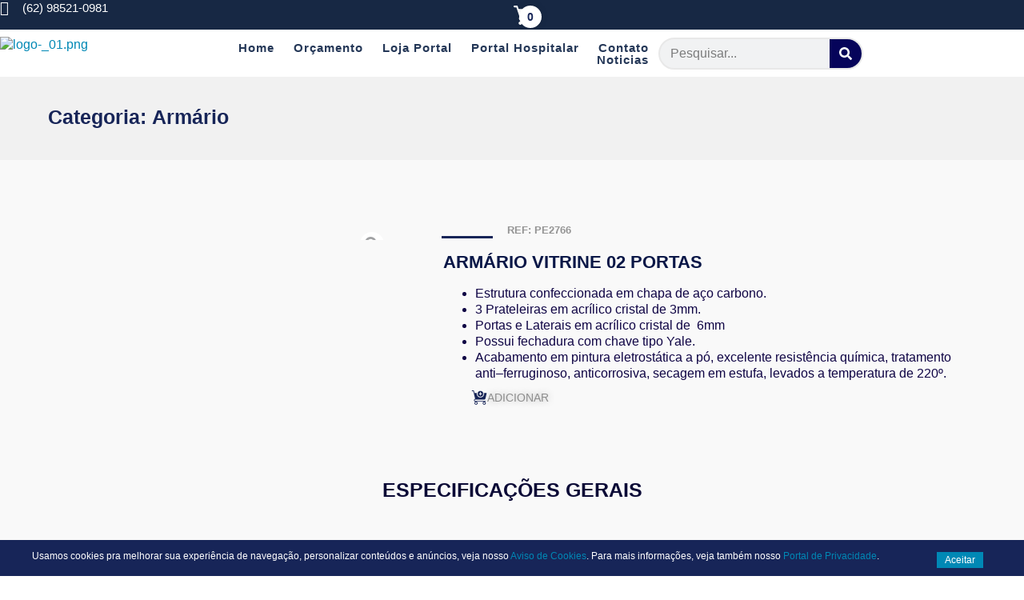

--- FILE ---
content_type: text/html; charset=UTF-8
request_url: https://catalogo.portalhospitalar.com.br/produto/armario-vitrine-02-portas-teste/
body_size: 42602
content:
<!doctype html>
<html lang="pt-BR">
<head>
	<meta charset="UTF-8">
	<meta name="viewport" content="width=device-width, initial-scale=1">
	<link rel="profile" href="https://gmpg.org/xfn/11">
	<title>Armário Vitrine 02 Portas &#8211; Catálogo | Portal Hospitalar &#8211; O melhor do móvel hospitalar</title>
<meta name='robots' content='max-image-preview:large' />
<link rel="alternate" type="application/rss+xml" title="Feed para Catálogo | Portal Hospitalar - O melhor do móvel hospitalar &raquo;" href="https://catalogo.portalhospitalar.com.br/feed/" />
<link rel="alternate" type="application/rss+xml" title="Feed de comentários para Catálogo | Portal Hospitalar - O melhor do móvel hospitalar &raquo;" href="https://catalogo.portalhospitalar.com.br/comments/feed/" />
<link rel="alternate" title="oEmbed (JSON)" type="application/json+oembed" href="https://catalogo.portalhospitalar.com.br/wp-json/oembed/1.0/embed?url=https%3A%2F%2Fcatalogo.portalhospitalar.com.br%2Fproduto%2Farmario-vitrine-02-portas-teste%2F" />
<link rel="alternate" title="oEmbed (XML)" type="text/xml+oembed" href="https://catalogo.portalhospitalar.com.br/wp-json/oembed/1.0/embed?url=https%3A%2F%2Fcatalogo.portalhospitalar.com.br%2Fproduto%2Farmario-vitrine-02-portas-teste%2F&#038;format=xml" />
<style id='wp-img-auto-sizes-contain-inline-css'>
img:is([sizes=auto i],[sizes^="auto," i]){contain-intrinsic-size:3000px 1500px}
/*# sourceURL=wp-img-auto-sizes-contain-inline-css */
</style>

<style id='wp-emoji-styles-inline-css'>

	img.wp-smiley, img.emoji {
		display: inline !important;
		border: none !important;
		box-shadow: none !important;
		height: 1em !important;
		width: 1em !important;
		margin: 0 0.07em !important;
		vertical-align: -0.1em !important;
		background: none !important;
		padding: 0 !important;
	}
/*# sourceURL=wp-emoji-styles-inline-css */
</style>
<link rel='stylesheet' id='wp-block-library-css' href='https://catalogo.portalhospitalar.com.br/wp-includes/css/dist/block-library/style.min.css?ver=6.9' media='all' />
<style id='classic-theme-styles-inline-css'>
/*! This file is auto-generated */
.wp-block-button__link{color:#fff;background-color:#32373c;border-radius:9999px;box-shadow:none;text-decoration:none;padding:calc(.667em + 2px) calc(1.333em + 2px);font-size:1.125em}.wp-block-file__button{background:#32373c;color:#fff;text-decoration:none}
/*# sourceURL=/wp-includes/css/classic-themes.min.css */
</style>
<link rel='stylesheet' id='jet-engine-frontend-css' href='https://catalogo.portalhospitalar.com.br/wp-content/plugins/jet-engine/assets/css/frontend.css?ver=3.8.2.1' media='all' />
<style id='global-styles-inline-css'>
:root{--wp--preset--aspect-ratio--square: 1;--wp--preset--aspect-ratio--4-3: 4/3;--wp--preset--aspect-ratio--3-4: 3/4;--wp--preset--aspect-ratio--3-2: 3/2;--wp--preset--aspect-ratio--2-3: 2/3;--wp--preset--aspect-ratio--16-9: 16/9;--wp--preset--aspect-ratio--9-16: 9/16;--wp--preset--color--black: #000000;--wp--preset--color--cyan-bluish-gray: #abb8c3;--wp--preset--color--white: #ffffff;--wp--preset--color--pale-pink: #f78da7;--wp--preset--color--vivid-red: #cf2e2e;--wp--preset--color--luminous-vivid-orange: #ff6900;--wp--preset--color--luminous-vivid-amber: #fcb900;--wp--preset--color--light-green-cyan: #7bdcb5;--wp--preset--color--vivid-green-cyan: #00d084;--wp--preset--color--pale-cyan-blue: #8ed1fc;--wp--preset--color--vivid-cyan-blue: #0693e3;--wp--preset--color--vivid-purple: #9b51e0;--wp--preset--gradient--vivid-cyan-blue-to-vivid-purple: linear-gradient(135deg,rgb(6,147,227) 0%,rgb(155,81,224) 100%);--wp--preset--gradient--light-green-cyan-to-vivid-green-cyan: linear-gradient(135deg,rgb(122,220,180) 0%,rgb(0,208,130) 100%);--wp--preset--gradient--luminous-vivid-amber-to-luminous-vivid-orange: linear-gradient(135deg,rgb(252,185,0) 0%,rgb(255,105,0) 100%);--wp--preset--gradient--luminous-vivid-orange-to-vivid-red: linear-gradient(135deg,rgb(255,105,0) 0%,rgb(207,46,46) 100%);--wp--preset--gradient--very-light-gray-to-cyan-bluish-gray: linear-gradient(135deg,rgb(238,238,238) 0%,rgb(169,184,195) 100%);--wp--preset--gradient--cool-to-warm-spectrum: linear-gradient(135deg,rgb(74,234,220) 0%,rgb(151,120,209) 20%,rgb(207,42,186) 40%,rgb(238,44,130) 60%,rgb(251,105,98) 80%,rgb(254,248,76) 100%);--wp--preset--gradient--blush-light-purple: linear-gradient(135deg,rgb(255,206,236) 0%,rgb(152,150,240) 100%);--wp--preset--gradient--blush-bordeaux: linear-gradient(135deg,rgb(254,205,165) 0%,rgb(254,45,45) 50%,rgb(107,0,62) 100%);--wp--preset--gradient--luminous-dusk: linear-gradient(135deg,rgb(255,203,112) 0%,rgb(199,81,192) 50%,rgb(65,88,208) 100%);--wp--preset--gradient--pale-ocean: linear-gradient(135deg,rgb(255,245,203) 0%,rgb(182,227,212) 50%,rgb(51,167,181) 100%);--wp--preset--gradient--electric-grass: linear-gradient(135deg,rgb(202,248,128) 0%,rgb(113,206,126) 100%);--wp--preset--gradient--midnight: linear-gradient(135deg,rgb(2,3,129) 0%,rgb(40,116,252) 100%);--wp--preset--font-size--small: 13px;--wp--preset--font-size--medium: 20px;--wp--preset--font-size--large: 36px;--wp--preset--font-size--x-large: 42px;--wp--preset--spacing--20: 0.44rem;--wp--preset--spacing--30: 0.67rem;--wp--preset--spacing--40: 1rem;--wp--preset--spacing--50: 1.5rem;--wp--preset--spacing--60: 2.25rem;--wp--preset--spacing--70: 3.38rem;--wp--preset--spacing--80: 5.06rem;--wp--preset--shadow--natural: 6px 6px 9px rgba(0, 0, 0, 0.2);--wp--preset--shadow--deep: 12px 12px 50px rgba(0, 0, 0, 0.4);--wp--preset--shadow--sharp: 6px 6px 0px rgba(0, 0, 0, 0.2);--wp--preset--shadow--outlined: 6px 6px 0px -3px rgb(255, 255, 255), 6px 6px rgb(0, 0, 0);--wp--preset--shadow--crisp: 6px 6px 0px rgb(0, 0, 0);}:where(.is-layout-flex){gap: 0.5em;}:where(.is-layout-grid){gap: 0.5em;}body .is-layout-flex{display: flex;}.is-layout-flex{flex-wrap: wrap;align-items: center;}.is-layout-flex > :is(*, div){margin: 0;}body .is-layout-grid{display: grid;}.is-layout-grid > :is(*, div){margin: 0;}:where(.wp-block-columns.is-layout-flex){gap: 2em;}:where(.wp-block-columns.is-layout-grid){gap: 2em;}:where(.wp-block-post-template.is-layout-flex){gap: 1.25em;}:where(.wp-block-post-template.is-layout-grid){gap: 1.25em;}.has-black-color{color: var(--wp--preset--color--black) !important;}.has-cyan-bluish-gray-color{color: var(--wp--preset--color--cyan-bluish-gray) !important;}.has-white-color{color: var(--wp--preset--color--white) !important;}.has-pale-pink-color{color: var(--wp--preset--color--pale-pink) !important;}.has-vivid-red-color{color: var(--wp--preset--color--vivid-red) !important;}.has-luminous-vivid-orange-color{color: var(--wp--preset--color--luminous-vivid-orange) !important;}.has-luminous-vivid-amber-color{color: var(--wp--preset--color--luminous-vivid-amber) !important;}.has-light-green-cyan-color{color: var(--wp--preset--color--light-green-cyan) !important;}.has-vivid-green-cyan-color{color: var(--wp--preset--color--vivid-green-cyan) !important;}.has-pale-cyan-blue-color{color: var(--wp--preset--color--pale-cyan-blue) !important;}.has-vivid-cyan-blue-color{color: var(--wp--preset--color--vivid-cyan-blue) !important;}.has-vivid-purple-color{color: var(--wp--preset--color--vivid-purple) !important;}.has-black-background-color{background-color: var(--wp--preset--color--black) !important;}.has-cyan-bluish-gray-background-color{background-color: var(--wp--preset--color--cyan-bluish-gray) !important;}.has-white-background-color{background-color: var(--wp--preset--color--white) !important;}.has-pale-pink-background-color{background-color: var(--wp--preset--color--pale-pink) !important;}.has-vivid-red-background-color{background-color: var(--wp--preset--color--vivid-red) !important;}.has-luminous-vivid-orange-background-color{background-color: var(--wp--preset--color--luminous-vivid-orange) !important;}.has-luminous-vivid-amber-background-color{background-color: var(--wp--preset--color--luminous-vivid-amber) !important;}.has-light-green-cyan-background-color{background-color: var(--wp--preset--color--light-green-cyan) !important;}.has-vivid-green-cyan-background-color{background-color: var(--wp--preset--color--vivid-green-cyan) !important;}.has-pale-cyan-blue-background-color{background-color: var(--wp--preset--color--pale-cyan-blue) !important;}.has-vivid-cyan-blue-background-color{background-color: var(--wp--preset--color--vivid-cyan-blue) !important;}.has-vivid-purple-background-color{background-color: var(--wp--preset--color--vivid-purple) !important;}.has-black-border-color{border-color: var(--wp--preset--color--black) !important;}.has-cyan-bluish-gray-border-color{border-color: var(--wp--preset--color--cyan-bluish-gray) !important;}.has-white-border-color{border-color: var(--wp--preset--color--white) !important;}.has-pale-pink-border-color{border-color: var(--wp--preset--color--pale-pink) !important;}.has-vivid-red-border-color{border-color: var(--wp--preset--color--vivid-red) !important;}.has-luminous-vivid-orange-border-color{border-color: var(--wp--preset--color--luminous-vivid-orange) !important;}.has-luminous-vivid-amber-border-color{border-color: var(--wp--preset--color--luminous-vivid-amber) !important;}.has-light-green-cyan-border-color{border-color: var(--wp--preset--color--light-green-cyan) !important;}.has-vivid-green-cyan-border-color{border-color: var(--wp--preset--color--vivid-green-cyan) !important;}.has-pale-cyan-blue-border-color{border-color: var(--wp--preset--color--pale-cyan-blue) !important;}.has-vivid-cyan-blue-border-color{border-color: var(--wp--preset--color--vivid-cyan-blue) !important;}.has-vivid-purple-border-color{border-color: var(--wp--preset--color--vivid-purple) !important;}.has-vivid-cyan-blue-to-vivid-purple-gradient-background{background: var(--wp--preset--gradient--vivid-cyan-blue-to-vivid-purple) !important;}.has-light-green-cyan-to-vivid-green-cyan-gradient-background{background: var(--wp--preset--gradient--light-green-cyan-to-vivid-green-cyan) !important;}.has-luminous-vivid-amber-to-luminous-vivid-orange-gradient-background{background: var(--wp--preset--gradient--luminous-vivid-amber-to-luminous-vivid-orange) !important;}.has-luminous-vivid-orange-to-vivid-red-gradient-background{background: var(--wp--preset--gradient--luminous-vivid-orange-to-vivid-red) !important;}.has-very-light-gray-to-cyan-bluish-gray-gradient-background{background: var(--wp--preset--gradient--very-light-gray-to-cyan-bluish-gray) !important;}.has-cool-to-warm-spectrum-gradient-background{background: var(--wp--preset--gradient--cool-to-warm-spectrum) !important;}.has-blush-light-purple-gradient-background{background: var(--wp--preset--gradient--blush-light-purple) !important;}.has-blush-bordeaux-gradient-background{background: var(--wp--preset--gradient--blush-bordeaux) !important;}.has-luminous-dusk-gradient-background{background: var(--wp--preset--gradient--luminous-dusk) !important;}.has-pale-ocean-gradient-background{background: var(--wp--preset--gradient--pale-ocean) !important;}.has-electric-grass-gradient-background{background: var(--wp--preset--gradient--electric-grass) !important;}.has-midnight-gradient-background{background: var(--wp--preset--gradient--midnight) !important;}.has-small-font-size{font-size: var(--wp--preset--font-size--small) !important;}.has-medium-font-size{font-size: var(--wp--preset--font-size--medium) !important;}.has-large-font-size{font-size: var(--wp--preset--font-size--large) !important;}.has-x-large-font-size{font-size: var(--wp--preset--font-size--x-large) !important;}
:where(.wp-block-post-template.is-layout-flex){gap: 1.25em;}:where(.wp-block-post-template.is-layout-grid){gap: 1.25em;}
:where(.wp-block-term-template.is-layout-flex){gap: 1.25em;}:where(.wp-block-term-template.is-layout-grid){gap: 1.25em;}
:where(.wp-block-columns.is-layout-flex){gap: 2em;}:where(.wp-block-columns.is-layout-grid){gap: 2em;}
:root :where(.wp-block-pullquote){font-size: 1.5em;line-height: 1.6;}
/*# sourceURL=global-styles-inline-css */
</style>
<link rel='stylesheet' id='eu-cookies-bar-icons-css' href='https://catalogo.portalhospitalar.com.br/wp-content/plugins/eu-cookies-bar/css/eu-cookies-bar-icons.css?ver=1.0.12' media='all' />
<link rel='stylesheet' id='eu-cookies-bar-style-css' href='https://catalogo.portalhospitalar.com.br/wp-content/plugins/eu-cookies-bar/css/eu-cookies-bar.css?ver=1.0.12' media='all' />
<style id='eu-cookies-bar-style-inline-css'>
.eu-cookies-bar-cookies-bar-wrap{font-size:12px;color:#ffffff;background:rgba(23,37,88,1);}.eu-cookies-bar-cookies-bar-button-accept{color:#ffffff;background:#0088b5;}.eu-cookies-bar-tick:before {
display: none;
}
/*# sourceURL=eu-cookies-bar-style-inline-css */
</style>
<link rel='stylesheet' id='hello-elementor-css' href='https://catalogo.portalhospitalar.com.br/wp-content/themes/hello-elementor/style.min.css?ver=3.1.1' media='all' />
<link rel='stylesheet' id='hello-elementor-theme-style-css' href='https://catalogo.portalhospitalar.com.br/wp-content/themes/hello-elementor/theme.min.css?ver=3.1.1' media='all' />
<link rel='stylesheet' id='hello-elementor-header-footer-css' href='https://catalogo.portalhospitalar.com.br/wp-content/themes/hello-elementor/header-footer.min.css?ver=3.1.1' media='all' />
<link rel='stylesheet' id='elementor-frontend-css' href='https://catalogo.portalhospitalar.com.br/wp-content/plugins/elementor/assets/css/frontend.min.css?ver=3.34.2' media='all' />
<link rel='stylesheet' id='elementor-post-8-css' href='https://catalogo.portalhospitalar.com.br/wp-content/uploads/elementor/css/post-8.css?ver=1769179480' media='all' />
<link rel='stylesheet' id='jet-fb-option-field-select-css' href='https://catalogo.portalhospitalar.com.br/wp-content/plugins/jetformbuilder/modules/option-field/assets/build/select.css?ver=0edd78a6f12e2b918b82' media='all' />
<link rel='stylesheet' id='jet-fb-option-field-checkbox-css' href='https://catalogo.portalhospitalar.com.br/wp-content/plugins/jetformbuilder/modules/option-field/assets/build/checkbox.css?ver=6e25adbbae5a5d1bb65e' media='all' />
<link rel='stylesheet' id='jet-fb-option-field-radio-css' href='https://catalogo.portalhospitalar.com.br/wp-content/plugins/jetformbuilder/modules/option-field/assets/build/radio.css?ver=7c6d0d4d7df91e6bd6a4' media='all' />
<link rel='stylesheet' id='jet-fb-advanced-choices-css' href='https://catalogo.portalhospitalar.com.br/wp-content/plugins/jetformbuilder/modules/advanced-choices/assets/build/main.css?ver=ca05550a7cac3b9b55a3' media='all' />
<link rel='stylesheet' id='jet-fb-wysiwyg-css' href='https://catalogo.portalhospitalar.com.br/wp-content/plugins/jetformbuilder/modules/wysiwyg/assets/build/wysiwyg.css?ver=5a4d16fb6d7a94700261' media='all' />
<link rel='stylesheet' id='jet-fb-switcher-css' href='https://catalogo.portalhospitalar.com.br/wp-content/plugins/jetformbuilder/modules/switcher/assets/build/switcher.css?ver=06c887a8b9195e5a119d' media='all' />
<link rel='stylesheet' id='photoswipe-css' href='https://catalogo.portalhospitalar.com.br/wp-content/plugins/jet-reviews/assets/lib/photoswipe/css/photoswipe.min.css?ver=3.0.0.1' media='all' />
<link rel='stylesheet' id='jet-reviews-frontend-css' href='https://catalogo.portalhospitalar.com.br/wp-content/plugins/jet-reviews/assets/css/jet-reviews.css?ver=3.0.0.1' media='all' />
<link rel='stylesheet' id='widget-icon-list-css' href='https://catalogo.portalhospitalar.com.br/wp-content/plugins/elementor/assets/css/widget-icon-list.min.css?ver=3.34.2' media='all' />
<link rel='stylesheet' id='widget-heading-css' href='https://catalogo.portalhospitalar.com.br/wp-content/plugins/elementor/assets/css/widget-heading.min.css?ver=3.34.2' media='all' />
<link rel='stylesheet' id='widget-image-css' href='https://catalogo.portalhospitalar.com.br/wp-content/plugins/elementor/assets/css/widget-image.min.css?ver=3.34.2' media='all' />
<link rel='stylesheet' id='widget-search-form-css' href='https://catalogo.portalhospitalar.com.br/wp-content/plugins/elementor-pro/assets/css/widget-search-form.min.css?ver=3.27.4' media='all' />
<link rel='stylesheet' id='e-sticky-css' href='https://catalogo.portalhospitalar.com.br/wp-content/plugins/elementor-pro/assets/css/modules/sticky.min.css?ver=3.27.4' media='all' />
<link rel='stylesheet' id='widget-form-css' href='https://catalogo.portalhospitalar.com.br/wp-content/plugins/elementor-pro/assets/css/widget-form.min.css?ver=3.27.4' media='all' />
<link rel='stylesheet' id='widget-icon-box-css' href='https://catalogo.portalhospitalar.com.br/wp-content/plugins/elementor/assets/css/widget-icon-box.min.css?ver=3.34.2' media='all' />
<link rel='stylesheet' id='swiper-css' href='https://catalogo.portalhospitalar.com.br/wp-content/plugins/elementor/assets/lib/swiper/v8/css/swiper.min.css?ver=8.4.5' media='all' />
<link rel='stylesheet' id='e-swiper-css' href='https://catalogo.portalhospitalar.com.br/wp-content/plugins/elementor/assets/css/conditionals/e-swiper.min.css?ver=3.34.2' media='all' />
<link rel='stylesheet' id='mediaelement-css' href='https://catalogo.portalhospitalar.com.br/wp-includes/js/mediaelement/mediaelementplayer-legacy.min.css?ver=4.2.17' media='all' />
<link rel='stylesheet' id='photoswipe-default-skin-css' href='https://catalogo.portalhospitalar.com.br/wp-content/plugins/jet-reviews/assets/lib/photoswipe/css/default-skin/default-skin.min.css?ver=3.0.0.1' media='all' />
<link rel='stylesheet' id='jet-gallery-frontend-css' href='https://catalogo.portalhospitalar.com.br/wp-content/plugins/jet-woo-product-gallery/assets/css/frontend.css?ver=2.2.4' media='all' />
<link rel='stylesheet' id='jet-gallery-widget-gallery-slider-css' href='https://catalogo.portalhospitalar.com.br/wp-content/plugins/jet-woo-product-gallery/assets/css/widgets/gallery-slider.css?ver=2.2.4' media='all' />
<link rel='stylesheet' id='widget-divider-css' href='https://catalogo.portalhospitalar.com.br/wp-content/plugins/elementor/assets/css/widget-divider.min.css?ver=3.34.2' media='all' />
<link rel='stylesheet' id='widget-video-css' href='https://catalogo.portalhospitalar.com.br/wp-content/plugins/elementor/assets/css/widget-video.min.css?ver=3.34.2' media='all' />
<link rel='stylesheet' id='widget-social-icons-css' href='https://catalogo.portalhospitalar.com.br/wp-content/plugins/elementor/assets/css/widget-social-icons.min.css?ver=3.34.2' media='all' />
<link rel='stylesheet' id='e-apple-webkit-css' href='https://catalogo.portalhospitalar.com.br/wp-content/plugins/elementor/assets/css/conditionals/apple-webkit.min.css?ver=3.34.2' media='all' />
<link rel='stylesheet' id='e-animation-bounceIn-css' href='https://catalogo.portalhospitalar.com.br/wp-content/plugins/elementor/assets/lib/animations/styles/bounceIn.min.css?ver=3.34.2' media='all' />
<link rel='stylesheet' id='e-popup-css' href='https://catalogo.portalhospitalar.com.br/wp-content/plugins/elementor-pro/assets/css/conditionals/popup.min.css?ver=3.27.4' media='all' />
<link rel='stylesheet' id='jet-blocks-css' href='https://catalogo.portalhospitalar.com.br/wp-content/uploads/elementor/css/custom-jet-blocks.css?ver=1.3.22' media='all' />
<link rel='stylesheet' id='jet-tabs-frontend-css' href='https://catalogo.portalhospitalar.com.br/wp-content/plugins/jet-tabs/assets/css/jet-tabs-frontend.css?ver=2.2.13' media='all' />
<link rel='stylesheet' id='font-awesome-5-all-css' href='https://catalogo.portalhospitalar.com.br/wp-content/plugins/elementor/assets/lib/font-awesome/css/all.min.css?ver=3.34.2' media='all' />
<link rel='stylesheet' id='font-awesome-4-shim-css' href='https://catalogo.portalhospitalar.com.br/wp-content/plugins/elementor/assets/lib/font-awesome/css/v4-shims.min.css?ver=3.34.2' media='all' />
<link rel='stylesheet' id='elementor-post-48-css' href='https://catalogo.portalhospitalar.com.br/wp-content/uploads/elementor/css/post-48.css?ver=1769179480' media='all' />
<link rel='stylesheet' id='elementor-post-63-css' href='https://catalogo.portalhospitalar.com.br/wp-content/uploads/elementor/css/post-63.css?ver=1769179481' media='all' />
<link rel='stylesheet' id='elementor-post-235-css' href='https://catalogo.portalhospitalar.com.br/wp-content/uploads/elementor/css/post-235.css?ver=1769179481' media='all' />
<link rel='stylesheet' id='elementor-post-173-css' href='https://catalogo.portalhospitalar.com.br/wp-content/uploads/elementor/css/post-173.css?ver=1769179481' media='all' />
<link rel='stylesheet' id='elementor-post-5343-css' href='https://catalogo.portalhospitalar.com.br/wp-content/uploads/elementor/css/post-5343.css?ver=1769179481' media='all' />
<link rel='stylesheet' id='ekit-widget-styles-css' href='https://catalogo.portalhospitalar.com.br/wp-content/plugins/elementskit-lite/widgets/init/assets/css/widget-styles.css?ver=3.7.8' media='all' />
<link rel='stylesheet' id='ekit-widget-styles-pro-css' href='https://catalogo.portalhospitalar.com.br/wp-content/plugins/elementskit/widgets/init/assets/css/widget-styles-pro.css?ver=4.2.1' media='all' />
<link rel='stylesheet' id='ekit-responsive-css' href='https://catalogo.portalhospitalar.com.br/wp-content/plugins/elementskit-lite/widgets/init/assets/css/responsive.css?ver=3.7.8' media='all' />
<link rel='stylesheet' id='elementor-gf-local-robotocondensed-css' href='https://catalogo.portalhospitalar.com.br/wp-content/uploads/elementor/google-fonts/css/robotocondensed.css?ver=1742222675' media='all' />
<link rel='stylesheet' id='elementor-gf-local-poppins-css' href='https://catalogo.portalhospitalar.com.br/wp-content/uploads/elementor/google-fonts/css/poppins.css?ver=1742222681' media='all' />
<link rel='stylesheet' id='elementor-gf-local-inter-css' href='https://catalogo.portalhospitalar.com.br/wp-content/uploads/elementor/google-fonts/css/inter.css?ver=1742222706' media='all' />
<link rel='stylesheet' id='elementor-gf-local-roboto-css' href='https://catalogo.portalhospitalar.com.br/wp-content/uploads/elementor/google-fonts/css/roboto.css?ver=1742222738' media='all' />
<link rel='stylesheet' id='elementor-gf-local-viga-css' href='https://catalogo.portalhospitalar.com.br/wp-content/uploads/elementor/google-fonts/css/viga.css?ver=1742222706' media='all' />
<link rel='stylesheet' id='elementor-icons-ekiticons-css' href='https://catalogo.portalhospitalar.com.br/wp-content/plugins/elementskit-lite/modules/elementskit-icon-pack/assets/css/ekiticons.css?ver=3.7.8' media='all' />
<script src="https://catalogo.portalhospitalar.com.br/wp-includes/js/jquery/jquery.min.js?ver=3.7.1" id="jquery-core-js"></script>
<script src="https://catalogo.portalhospitalar.com.br/wp-includes/js/jquery/jquery-migrate.min.js?ver=3.4.1" id="jquery-migrate-js"></script>
<script id="eu-cookies-bar-script-js-extra">
var eu_cookies_bar_params = {"cookies_bar_on_close":"yes","cookies_bar_on_scroll":"none","cookies_bar_on_page_redirect":"none","block_until_accept":"","strictly_necessary":["wordpress_test_cookie","woocommerce_cart_hash"],"strictly_necessary_family":["PHPSESSID","wordpress_sec_","wp-settings-","wordpress_logged_in_","wp_woocommerce_session_"],"expire_time":"1784750219","cookiepath":"/","user_cookies_settings_enable":""};
//# sourceURL=eu-cookies-bar-script-js-extra
</script>
<script src="https://catalogo.portalhospitalar.com.br/wp-content/plugins/eu-cookies-bar/js/eu-cookies-bar.js?ver=6.9" id="eu-cookies-bar-script-js"></script>
<script src="https://catalogo.portalhospitalar.com.br/wp-content/plugins/elementor/assets/lib/font-awesome/js/v4-shims.min.js?ver=3.34.2" id="font-awesome-4-shim-js"></script>
<link rel="https://api.w.org/" href="https://catalogo.portalhospitalar.com.br/wp-json/" /><link rel="alternate" title="JSON" type="application/json" href="https://catalogo.portalhospitalar.com.br/wp-json/wp/v2/produto/5326" /><link rel="EditURI" type="application/rsd+xml" title="RSD" href="https://catalogo.portalhospitalar.com.br/xmlrpc.php?rsd" />
<meta name="generator" content="WordPress 6.9" />
<link rel="canonical" href="https://catalogo.portalhospitalar.com.br/produto/armario-vitrine-02-portas-teste/" />
<link rel='shortlink' href='https://catalogo.portalhospitalar.com.br/?p=5326' />
<meta name="generator" content="Elementor 3.34.2; features: e_font_icon_svg; settings: css_print_method-external, google_font-enabled, font_display-swap">
<script type="text/javascript">var elementskit_module_parallax_url = "https://catalogo.portalhospitalar.com.br/wp-content/plugins/elementskit/modules/parallax/";</script>			<style>
				.e-con.e-parent:nth-of-type(n+4):not(.e-lazyloaded):not(.e-no-lazyload),
				.e-con.e-parent:nth-of-type(n+4):not(.e-lazyloaded):not(.e-no-lazyload) * {
					background-image: none !important;
				}
				@media screen and (max-height: 1024px) {
					.e-con.e-parent:nth-of-type(n+3):not(.e-lazyloaded):not(.e-no-lazyload),
					.e-con.e-parent:nth-of-type(n+3):not(.e-lazyloaded):not(.e-no-lazyload) * {
						background-image: none !important;
					}
				}
				@media screen and (max-height: 640px) {
					.e-con.e-parent:nth-of-type(n+2):not(.e-lazyloaded):not(.e-no-lazyload),
					.e-con.e-parent:nth-of-type(n+2):not(.e-lazyloaded):not(.e-no-lazyload) * {
						background-image: none !important;
					}
				}
			</style>
			</head>
<body class="wp-singular produto-template-default single single-produto postid-5326 wp-theme-hello-elementor eio-default jet-engine-optimized-dom elementor-default elementor-kit-8 elementor-page-235">


<a class="skip-link screen-reader-text" href="#content">Ir para o conteúdo</a>

		<div data-elementor-type="header" data-elementor-id="48" class="elementor elementor-48 elementor-location-header" data-elementor-post-type="elementor_library">
			<div class="elementor-element elementor-element-6363326a e-con-full e-flex e-con e-parent" data-id="6363326a" data-element_type="container" data-settings="{&quot;background_background&quot;:&quot;classic&quot;,&quot;ekit_has_onepagescroll_dot&quot;:&quot;yes&quot;}">
		<div class="elementor-element elementor-element-61d1529e e-con-full e-flex e-con e-child" data-id="61d1529e" data-element_type="container" data-settings="{&quot;ekit_has_onepagescroll_dot&quot;:&quot;yes&quot;}">
				<div class="elementor-element elementor-element-727bb6a7 elementor-widget__width-initial elementor-widget-mobile__width-initial elementor-icon-list--layout-traditional elementor-list-item-link-full_width elementor-widget elementor-widget-icon-list" data-id="727bb6a7" data-element_type="widget" data-settings="{&quot;ekit_we_effect_on&quot;:&quot;none&quot;}" data-widget_type="icon-list.default">
				<div class="elementor-widget-container">
							<ul class="elementor-icon-list-items">
							<li class="elementor-icon-list-item">
											<a href="tel:6233733065">

												<span class="elementor-icon-list-icon">
							<i aria-hidden="true" class="icon icon-phone-call1"></i>						</span>
										<span class="elementor-icon-list-text">(62) 98521-0981</span>
											</a>
									</li>
						</ul>
						</div>
				</div>
				</div>
		<div class="elementor-element elementor-element-42f17b04 e-con-full e-flex e-con e-child" data-id="42f17b04" data-element_type="container" data-settings="{&quot;ekit_has_onepagescroll_dot&quot;:&quot;yes&quot;}">
				<div class="elementor-element elementor-element-66ec79f elementor-hidden-tablet elementor-hidden-mobile elementor-hidden-desktop elementor-widget elementor-widget-text-editor" data-id="66ec79f" data-element_type="widget" data-settings="{&quot;ekit_we_effect_on&quot;:&quot;none&quot;}" data-widget_type="text-editor.default">
				<div class="elementor-widget-container">
									<p><span style="vertical-align: inherit;"><span style="vertical-align: inherit;">Meus Pedidos</span></span></p>								</div>
				</div>
				<div class="elementor-element elementor-element-e242525 elementor-view-stacked elementor-widget-mobile__width-initial elementor-shape-circle elementor-widget elementor-widget-icon" data-id="e242525" data-element_type="widget" data-settings="{&quot;ekit_we_effect_on&quot;:&quot;none&quot;}" data-widget_type="icon.default">
				<div class="elementor-widget-container">
							<div class="elementor-icon-wrapper">
			<a class="elementor-icon" href="/carrinho">
			<svg xmlns="http://www.w3.org/2000/svg" height="512" viewBox="0 0 24 24" width="512"><path d="m1 1c-.55228475 0-1 .44771525-1 1s.44771525 1 1 1h1.7792969a.69367162.69367162 35.784145 0 1 .65808707.47435058l3.2969911 9.8928369c.14641172.43923517.16502704.91215746.05273437 1.3613281l-.27148437 1.0878906c-.39834445 1.5933778.84195876 3.1835938 2.484375 3.1835938h12c.55228475 0 1-.44771525 1-1s-.44771525-1-1-1h-12c-.38938619 0-.6393619-.31950554-.54492188-.69726562l.20473297-.81770594a.64062109.64062109 142.02823 0 1 .6214389-.48502844h10.71875c.43057012.00022511.81295428-.27515444.94921875-.68359375l2.6660156-8c.21596464-.64778704-.26638007-1.3167178-.94921876-1.3164062h-16.111328a.69371294.69371294 35.782526 0 1 -.65811388-.47434165l-.94735487-2.8420646c-.13626447-.40843931-.51864863-.68381886-.94921875-.68359375zm7 19c-1.1045695 0-2 .8954305-2 2s.8954305 2 2 2 2-.8954305 2-2-.8954305-2-2-2zm12 0c-1.1045695 0-2 .8954305-2 2s.8954305 2 2 2 2-.8954305 2-2-.8954305-2-2-2z"></path></svg>			</a>
		</div>
						</div>
				</div>
				<div class="elementor-element elementor-element-62cd26d elementor-widget__width-initial elementor-widget elementor-widget-heading" data-id="62cd26d" data-element_type="widget" data-settings="{&quot;ekit_we_effect_on&quot;:&quot;none&quot;}" data-widget_type="heading.default">
				<div class="elementor-widget-container">
					<h2 class="elementor-heading-title elementor-size-default"><span class="jet-engine-data-store-count" data-store="carrinho" data-is-front="">0</span></h2>				</div>
				</div>
				</div>
				</div>
		<div class="elementor-element elementor-element-4a8cd14e e-con-full elementor-hidden-tablet e-flex e-con e-parent" data-id="4a8cd14e" data-element_type="container" id="header" data-settings="{&quot;sticky&quot;:&quot;top&quot;,&quot;background_background&quot;:&quot;classic&quot;,&quot;ekit_has_onepagescroll_dot&quot;:&quot;yes&quot;,&quot;sticky_on&quot;:[&quot;desktop&quot;,&quot;tablet&quot;,&quot;mobile&quot;],&quot;sticky_offset&quot;:0,&quot;sticky_effects_offset&quot;:0,&quot;sticky_anchor_link_offset&quot;:0}">
		<div class="elementor-element elementor-element-62263521 e-con-full e-flex e-con e-child" data-id="62263521" data-element_type="container" data-settings="{&quot;ekit_has_onepagescroll_dot&quot;:&quot;yes&quot;}">
				<div class="elementor-element elementor-element-73a35e5c logo elementor-widget__width-initial elementor-widget-mobile__width-initial elementor-widget elementor-widget-image" data-id="73a35e5c" data-element_type="widget" data-settings="{&quot;ekit_we_effect_on&quot;:&quot;none&quot;}" data-widget_type="image.default">
				<div class="elementor-widget-container">
																<a href="https://catalogo.portalhospitalar.com.br">
							<img width="370" height="116" src="https://catalogo.portalhospitalar.com.br/wp-content/uploads/2023/10/logo-_01.png" class="attachment-full size-full wp-image-2947" alt="logo-_01.png" srcset="https://catalogo.portalhospitalar.com.br/wp-content/uploads/2023/10/logo-_01.png 370w, https://catalogo.portalhospitalar.com.br/wp-content/uploads/2023/10/logo-_01-300x94.png 300w" sizes="(max-width: 370px) 100vw, 370px" />								</a>
															</div>
				</div>
				</div>
				<div class="elementor-element elementor-element-59ce660f roblox elementor-widget__width-initial elementor-widget-mobile__width-initial elementor-widget elementor-widget-ekit-nav-menu" data-id="59ce660f" data-element_type="widget" data-settings="{&quot;ekit_we_effect_on&quot;:&quot;none&quot;}" data-widget_type="ekit-nav-menu.default">
				<div class="elementor-widget-container">
							<nav class="ekit-wid-con ekit_menu_responsive_tablet" 
			data-hamburger-icon="icon icon-menu-7" 
			data-hamburger-icon-type="icon" 
			data-responsive-breakpoint="1024">
			            <button class="elementskit-menu-hamburger elementskit-menu-toggler"  type="button" aria-label="hamburger-icon">
                <i aria-hidden="true" class="ekit-menu-icon icon icon-menu-7"></i>            </button>
            <div id="ekit-megamenu-produtos" class="elementskit-menu-container elementskit-menu-offcanvas-elements elementskit-navbar-nav-default ekit-nav-menu-one-page-no ekit-nav-dropdown-hover"><ul id="menu-produtos" class="elementskit-navbar-nav elementskit-menu-po-right submenu-click-on-icon"><li id="menu-item-4608" class="menu-item menu-item-type-custom menu-item-object-custom menu-item-4608 nav-item elementskit-mobile-builder-content" data-vertical-menu=750px><a href="https://portalhospitalar.com.br/" class="ekit-menu-nav-link">Home</a></li>
<li id="menu-item-4075" class="menu-item menu-item-type-post_type menu-item-object-page menu-item-4075 nav-item elementskit-mobile-builder-content" data-vertical-menu=750px><a href="https://catalogo.portalhospitalar.com.br/carrinho/" class="ekit-menu-nav-link">Orçamento</a></li>
<li id="menu-item-4593" class="menu-item menu-item-type-custom menu-item-object-custom menu-item-4593 nav-item elementskit-mobile-builder-content" data-vertical-menu=750px><a href="https://www.portalhospitalar.com/" class="ekit-menu-nav-link">Loja Portal</a></li>
<li id="menu-item-4021" class="menu-item menu-item-type-custom menu-item-object-custom menu-item-4021 nav-item elementskit-mobile-builder-content" data-vertical-menu=750px><a href="https://portalhospitalar.com.br/quem-somos/" class="ekit-menu-nav-link">Portal Hospitalar</a></li>
<li id="menu-item-4020" class="menu-item menu-item-type-custom menu-item-object-custom menu-item-4020 nav-item elementskit-mobile-builder-content" data-vertical-menu=750px><a href="https://portalhospitalar.com.br/contato/" class="ekit-menu-nav-link">Contato</a></li>
<li id="menu-item-4076" class="menu-item menu-item-type-custom menu-item-object-custom menu-item-4076 nav-item elementskit-mobile-builder-content" data-vertical-menu=750px><a href="https://portalhospitalar.com.br/noticias-blog-portal-hospitalar/" class="ekit-menu-nav-link">Noticias</a></li>
</ul><div class="elementskit-nav-identity-panel"><button class="elementskit-menu-close elementskit-menu-toggler" type="button">X</button></div></div>			
			<div class="elementskit-menu-overlay elementskit-menu-offcanvas-elements elementskit-menu-toggler ekit-nav-menu--overlay"></div>        </nav>
						</div>
				</div>
				<div class="elementor-element elementor-element-39e5d99 elementor-widget__width-initial elementor-search-form--skin-classic elementor-search-form--button-type-icon elementor-search-form--icon-search elementor-widget elementor-widget-search-form" data-id="39e5d99" data-element_type="widget" data-settings="{&quot;skin&quot;:&quot;classic&quot;,&quot;ekit_we_effect_on&quot;:&quot;none&quot;}" data-widget_type="search-form.default">
				<div class="elementor-widget-container">
							<search role="search">
			<form class="elementor-search-form" action="https://catalogo.portalhospitalar.com.br" method="get">
												<div class="elementor-search-form__container">
					<label class="elementor-screen-only" for="elementor-search-form-39e5d99">Pesquisar</label>

					
					<input id="elementor-search-form-39e5d99" placeholder="Pesquisar..." class="elementor-search-form__input" type="search" name="s" value="">
					
											<button class="elementor-search-form__submit" type="submit" aria-label="Pesquisar">
															<div class="e-font-icon-svg-container"><svg class="fa fa-search e-font-icon-svg e-fas-search" viewBox="0 0 512 512" xmlns="http://www.w3.org/2000/svg"><path d="M505 442.7L405.3 343c-4.5-4.5-10.6-7-17-7H372c27.6-35.3 44-79.7 44-128C416 93.1 322.9 0 208 0S0 93.1 0 208s93.1 208 208 208c48.3 0 92.7-16.4 128-44v16.3c0 6.4 2.5 12.5 7 17l99.7 99.7c9.4 9.4 24.6 9.4 33.9 0l28.3-28.3c9.4-9.4 9.4-24.6.1-34zM208 336c-70.7 0-128-57.2-128-128 0-70.7 57.2-128 128-128 70.7 0 128 57.2 128 128 0 70.7-57.2 128-128 128z"></path></svg></div>													</button>
					
									</div>
			</form>
		</search>
						</div>
				</div>
				</div>
				</div>
				<div data-elementor-type="single-post" data-elementor-id="235" class="elementor elementor-235 elementor-location-single post-5326 produto type-produto status-publish has-post-thumbnail hentry categoria-do-produto-armario" data-elementor-post-type="elementor_library">
			<div class="elementor-element elementor-element-c7819b8 e-con-full e-flex e-con e-parent" data-id="c7819b8" data-element_type="container" data-settings="{&quot;background_background&quot;:&quot;classic&quot;,&quot;ekit_has_onepagescroll_dot&quot;:&quot;yes&quot;}">
				<div class="elementor-element elementor-element-4939b80 elementor-widget elementor-widget-jet-listing-dynamic-terms" data-id="4939b80" data-element_type="widget" data-settings="{&quot;ekit_we_effect_on&quot;:&quot;none&quot;}" data-widget_type="jet-listing-dynamic-terms.default">
				<div class="elementor-widget-container">
					<div class="jet-listing jet-listing-dynamic-terms"><span class="jet-listing-dynamic-terms__prefix">Categoria: </span><a href="https://catalogo.portalhospitalar.com.br/categoria-do-produto/armario/" class="jet-listing-dynamic-terms__link">Armário</a></div>				</div>
				</div>
				</div>
		<div class="elementor-element elementor-element-f02a8f8 e-con-full e-flex e-con e-parent" data-id="f02a8f8" data-element_type="container" data-settings="{&quot;background_background&quot;:&quot;classic&quot;,&quot;ekit_has_onepagescroll_dot&quot;:&quot;yes&quot;}">
		<div class="elementor-element elementor-element-36b6d55 e-con-full e-flex e-con e-child" data-id="36b6d55" data-element_type="container" data-settings="{&quot;ekit_has_onepagescroll_dot&quot;:&quot;yes&quot;}">
				<div class="elementor-element elementor-element-a8e0e1d ekit-liquid-glass-preset2 ekit-liquid-glass-shadow1 elementor-hidden-desktop elementor-widget elementor-widget-jet-listing-dynamic-field" data-id="a8e0e1d" data-element_type="widget" data-settings="{&quot;ekit_we_effect_on&quot;:&quot;none&quot;}" data-widget_type="jet-listing-dynamic-field.default">
				<div class="elementor-widget-container">
					<div class="jet-listing-dynamic-field__content" >Armário Vitrine 02 Portas</div>				</div>
				</div>
				<div class="elementor-element elementor-element-c76ef8a jet-woo-product-gallery__trigger--top-right elementor-widget elementor-widget-jet-woo-product-gallery-slider" data-id="c76ef8a" data-element_type="widget" data-settings="{&quot;pagination_thumbnails_columns_mobile&quot;:&quot;3&quot;,&quot;pagination_thumbnails_columns&quot;:4,&quot;pagination_thumbnails_space_between&quot;:10,&quot;ekit_we_effect_on&quot;:&quot;none&quot;}" data-widget_type="jet-woo-product-gallery-slider.default">
				<div class="elementor-widget-container">
					<div class="jet-woo-product-gallery" data-gallery-settings="{&quot;enableGallery&quot;:true,&quot;enableZoom&quot;:false,&quot;zoomMagnify&quot;:1,&quot;caption&quot;:true,&quot;zoom&quot;:true,&quot;fullscreen&quot;:true,&quot;share&quot;:true,&quot;counter&quot;:true,&quot;arrows&quot;:true,&quot;hasVideo&quot;:false,&quot;videoType&quot;:&quot;&quot;,&quot;videoIn&quot;:&quot;content&quot;,&quot;videoAutoplay&quot;:false,&quot;videoLoop&quot;:false,&quot;videoFirst&quot;:false}"><div class="jet-woo-product-gallery__content " data-featured-image="">
	<div class="jet-woo-swiper jet-woo-swiper-horizontal jet-gallery-swiper-horizontal-pos-bottom">
		<div class="jet-gallery-swiper-slider">
			<div class="jet-woo-product-gallery-slider swiper-container"
				data-swiper-settings="{&quot;autoHeight&quot;:false,&quot;centeredSlides&quot;:false,&quot;direction&quot;:&quot;horizontal&quot;,&quot;effect&quot;:&quot;slide&quot;,&quot;longSwipesRatio&quot;:0.8,&quot;showNavigation&quot;:true,&quot;showPagination&quot;:true,&quot;loop&quot;:true,&quot;paginationControllerType&quot;:&quot;bullets&quot;,&quot;paginationType&quot;:&quot;thumbnails&quot;,&quot;dynamicBullets&quot;:false}" data-swiper-thumb-settings="{&quot;direction&quot;:&quot;horizontal&quot;,&quot;showNavigation&quot;:false,&quot;breakpoints&quot;:{&quot;0&quot;:{&quot;slidesPerView&quot;:&quot;3&quot;,&quot;spaceBetween&quot;:&quot;&quot;},&quot;768&quot;:{&quot;slidesPerView&quot;:&quot;&quot;,&quot;spaceBetween&quot;:&quot;&quot;},&quot;1025&quot;:{&quot;slidesPerView&quot;:4,&quot;spaceBetween&quot;:10}}}" dir="ltr" >
				<div class="swiper-wrapper">
					
<div class="jet-woo-product-gallery__image-item swiper-slide">
	<div class="jet-woo-product-gallery__image">
		<a href="#" class="jet-woo-product-gallery__trigger"><span class="jet-woo-product-gallery__trigger-icon jet-product-gallery-icon"><svg aria-hidden="true" class="e-font-icon-svg e-fas-search" viewBox="0 0 512 512" xmlns="http://www.w3.org/2000/svg"><path d="M505 442.7L405.3 343c-4.5-4.5-10.6-7-17-7H372c27.6-35.3 44-79.7 44-128C416 93.1 322.9 0 208 0S0 93.1 0 208s93.1 208 208 208c48.3 0 92.7-16.4 128-44v16.3c0 6.4 2.5 12.5 7 17l99.7 99.7c9.4 9.4 24.6 9.4 33.9 0l28.3-28.3c9.4-9.4 9.4-24.6.1-34zM208 336c-70.7 0-128-57.2-128-128 0-70.7 57.2-128 128-128 70.7 0 128 57.2 128 128 0 70.7-57.2 128-128 128z"></path></svg></span></a><a class="jet-woo-product-gallery__image-link" href="https://catalogo.portalhospitalar.com.br/wp-content/uploads/2023/10/armario_vitrine_pe2766_produto_70-scaled.jpg" itemprop="image" title="armario_vitrine_pe2766_produto_70" rel="prettyPhoto[jet-gallery]" data-e-disable-page-transition=""><img fetchpriority="high" width="2560" height="2560" src="https://catalogo.portalhospitalar.com.br/wp-content/uploads/2023/10/armario_vitrine_pe2766_produto_70-scaled.jpg" class="wp-post-gallery" alt="" title="armario_vitrine_pe2766_produto_70" data-caption="" data-src="https://catalogo.portalhospitalar.com.br/wp-content/uploads/2023/10/armario_vitrine_pe2766_produto_70-scaled.jpg" data-large_image="https://catalogo.portalhospitalar.com.br/wp-content/uploads/2023/10/armario_vitrine_pe2766_produto_70-scaled.jpg" data-large_image_width="2560" data-large_image_height="2560" /></a>	</div>
</div>				</div>

				<span class="jet-product-gallery-icon jet-swiper-nav jet-swiper-button-prev"><svg aria-hidden="true" class="e-font-icon-svg e-fas-angle-left" viewBox="0 0 256 512" xmlns="http://www.w3.org/2000/svg"><path d="M31.7 239l136-136c9.4-9.4 24.6-9.4 33.9 0l22.6 22.6c9.4 9.4 9.4 24.6 0 33.9L127.9 256l96.4 96.4c9.4 9.4 9.4 24.6 0 33.9L201.7 409c-9.4 9.4-24.6 9.4-33.9 0l-136-136c-9.5-9.4-9.5-24.6-.1-34z"></path></svg></span><span class="jet-product-gallery-icon jet-swiper-nav jet-swiper-button-next"><svg aria-hidden="true" class="e-font-icon-svg e-fas-angle-right" viewBox="0 0 256 512" xmlns="http://www.w3.org/2000/svg"><path d="M224.3 273l-136 136c-9.4 9.4-24.6 9.4-33.9 0l-22.6-22.6c-9.4-9.4-9.4-24.6 0-33.9l96.4-96.4-96.4-96.4c-9.4-9.4-9.4-24.6 0-33.9L54.3 103c9.4-9.4 24.6-9.4 33.9 0l136 136c9.5 9.4 9.5 24.6.1 34z"></path></svg></span>
							</div>
		</div>

		
	</div>

	
</div>
</div>				</div>
				</div>
				</div>
		<div class="elementor-element elementor-element-b2f110e e-con-full e-flex e-con e-child" data-id="b2f110e" data-element_type="container" data-settings="{&quot;ekit_has_onepagescroll_dot&quot;:&quot;yes&quot;}">
		<div class="elementor-element elementor-element-0ae35aa e-con-full e-flex e-con e-child" data-id="0ae35aa" data-element_type="container" data-settings="{&quot;ekit_has_onepagescroll_dot&quot;:&quot;yes&quot;}">
				<div class="elementor-element elementor-element-e06218e elementor-widget__width-initial elementor-widget-divider--view-line elementor-widget elementor-widget-divider" data-id="e06218e" data-element_type="widget" data-settings="{&quot;ekit_we_effect_on&quot;:&quot;none&quot;}" data-widget_type="divider.default">
				<div class="elementor-widget-container">
							<div class="elementor-divider">
			<span class="elementor-divider-separator">
						</span>
		</div>
						</div>
				</div>
				<div class="elementor-element elementor-element-650ac83 elementor-widget__width-initial ekit-liquid-glass-preset2 ekit-liquid-glass-shadow1 elementor-widget elementor-widget-jet-listing-dynamic-field" data-id="650ac83" data-element_type="widget" data-settings="{&quot;ekit_we_effect_on&quot;:&quot;none&quot;}" data-widget_type="jet-listing-dynamic-field.default">
				<div class="elementor-widget-container">
					<div class="jet-listing-dynamic-field__content" >REF: PE2766</div>				</div>
				</div>
				</div>
				<div class="elementor-element elementor-element-f296d40 ekit-liquid-glass-preset2 ekit-liquid-glass-shadow1 elementor-hidden-tablet elementor-hidden-mobile elementor-widget elementor-widget-jet-listing-dynamic-field" data-id="f296d40" data-element_type="widget" data-settings="{&quot;ekit_we_effect_on&quot;:&quot;none&quot;}" data-widget_type="jet-listing-dynamic-field.default">
				<div class="elementor-widget-container">
					<div class="jet-listing-dynamic-field__content" >Armário Vitrine 02 Portas</div>				</div>
				</div>
				<div class="elementor-element elementor-element-0468b6e elementor-widget__width-initial ekit-liquid-glass-preset2 ekit-liquid-glass-shadow1 elementor-widget elementor-widget-jet-listing-dynamic-field" data-id="0468b6e" data-element_type="widget" data-settings="{&quot;ekit_we_effect_on&quot;:&quot;none&quot;}" data-widget_type="jet-listing-dynamic-field.default">
				<div class="elementor-widget-container">
					<div class="jet-listing-dynamic-field__content" >
<p></p>



<p></p>



<ul class="wp-block-list">
<li>Estrutura confeccionada em chapa de aço carbono.</li>



<li>3 Prateleiras em acrílico cristal de 3mm.</li>



<li>Portas e Laterais em acrílico cristal de  6mm</li>



<li>Possui fechadura com chave tipo Yale.</li>



<li>Acabamento em pintura eletrostática a pó, excelente resistência química, tratamento anti–ferruginoso, anticorrosiva, secagem em estufa, levados a temperatura de 220º.</li>
</ul>
</div>				</div>
				</div>
				<div class="elementor-element elementor-element-56ac995 elementor-widget elementor-widget-jet-engine-data-store-button" data-id="56ac995" data-element_type="widget" data-settings="{&quot;ekit_we_effect_on&quot;:&quot;none&quot;}" data-widget_type="jet-engine-data-store-button.default">
				<div class="elementor-widget-container">
					<div class="jet-data-store-link-wrapper "><a href="#" class="jet-data-store-link jet-add-to-store" data-args="{&quot;store&quot;:{&quot;slug&quot;:&quot;carrinho&quot;,&quot;type&quot;:&quot;cookies&quot;,&quot;is_front&quot;:false,&quot;size&quot;:999},&quot;post_id&quot;:5326,&quot;action_after_added&quot;:&quot;remove_from_store&quot;,&quot;label&quot;:&quot;&lt;span class=\&quot;jet-data-store-link__label\&quot;&gt;ADICIONAR&lt;\/span&gt;&quot;,&quot;icon&quot;:&quot;&lt;div class=\&quot;jet-data-store-link__icon is-svg-icon\&quot;&gt;&lt;svg xmlns=\&quot;http:\/\/www.w3.org\/2000\/svg\&quot; id=\&quot;Layer_1\&quot; height=\&quot;512\&quot; viewBox=\&quot;0 0 512 512\&quot; width=\&quot;512\&quot;&gt;&lt;path clip-rule=\&quot;evenodd\&quot; d=\&quot;m67.616 51.175 16.303 68.46c.046.221.098.44.156.657l42.113 176.847c-10.299 1.202-19.559 5.913-26.541 12.895-8.143 8.143-13.198 19.385-13.198 31.761s5.055 23.618 13.198 31.76c8.143 8.143 19.386 13.197 31.762 13.197h4.178c-6.065 2.564-11.527 6.275-16.114 10.862-9.169 9.169-14.84 21.835-14.84 35.824s5.671 26.655 14.84 35.824c9.169 9.168 21.835 14.84 35.824 14.84 13.99 0 26.656-5.671 35.824-14.84s14.84-21.835 14.84-35.824-5.671-26.655-14.84-35.824c-4.587-4.587-10.049-8.298-16.114-10.862h223.036c-6.065 2.564-11.527 6.275-16.114 10.862-9.168 9.169-14.84 21.835-14.84 35.824s5.671 26.656 14.84 35.824c9.169 9.169 21.835 14.84 35.824 14.84 13.99 0 26.656-5.672 35.824-14.84 9.169-9.169 14.84-21.835 14.84-35.824 0-13.99-5.671-26.655-14.84-35.824-4.587-4.587-10.048-8.298-16.114-10.862h16.607c6.428 0 11.638-5.211 11.638-11.638 0-6.428-5.211-11.638-11.638-11.638h-322.661c-5.951 0-11.369-2.443-15.305-6.377-3.935-3.935-6.378-9.352-6.378-15.303 0-5.95 2.443-11.369 6.378-15.304s9.354-6.378 15.304-6.378h283.168c9.425 0 18.154-3.155 25.113-8.621 6.924-5.439 12.042-13.179 14.287-22.38l40.98-168.144c.389-1.162.6-2.405.6-3.698 0-6.428-5.211-11.639-11.638-11.639h-74.037c2.424 9.397 3.714 19.249 3.714 29.403 0 64.822-52.549 117.371-117.371 117.371s-117.371-52.549-117.371-117.371c0-10.154 1.29-20.006 3.714-29.403h-78.066l-16.29-68.405c-1.071-5.322-5.772-9.329-11.409-9.329h-48.721c-6.428 0-11.639 5.211-11.639 11.639s5.211 11.639 11.639 11.639h39.535zm228.609-9.511c51.567 0 93.371 41.804 93.371 93.371s-41.804 93.371-93.371 93.371-93.371-41.804-93.371-93.371 41.803-93.371 93.371-93.371zm-12 49.406c0-6.627 5.373-12 12-12s12 5.373 12 12v31.965h31.965c6.627 0 12 5.373 12 12s-5.373 12-12 12h-31.965v31.965c0 6.627-5.373 12-12 12s-12-5.373-12-12v-31.965h-31.965c-6.627 0-12-5.373-12-12s5.373-12 12-12h31.965zm-128.928 314.982c7.564 0 14.412 3.065 19.367 8.02s8.02 11.802 8.02 19.367c0 7.564-3.065 14.412-8.02 19.367s-11.802 8.02-19.367 8.02c-7.564 0-14.412-3.065-19.367-8.02s-8.02-11.802-8.02-19.367c0-7.564 3.065-14.412 8.02-19.367s11.803-8.02 19.367-8.02zm262.456 0c7.565 0 14.411 3.065 19.367 8.02 4.955 4.955 8.02 11.803 8.02 19.367s-3.065 14.412-8.02 19.367-11.802 8.02-19.367 8.02c-7.564 0-14.412-3.065-19.367-8.02s-8.02-11.802-8.02-19.367c0-7.564 3.065-14.412 8.02-19.367 4.955-4.956 11.803-8.02 19.367-8.02z\&quot; fill-rule=\&quot;evenodd\&quot;&gt;&lt;\/path&gt;&lt;\/svg&gt;&lt;\/div&gt;&quot;,&quot;added_url&quot;:&quot;&quot;,&quot;added_label&quot;:&quot;&lt;span class=\&quot;jet-data-store-link__label\&quot;&gt;REMOVER PRODUTO&lt;\/span&gt;&quot;,&quot;added_icon&quot;:&quot;&lt;div class=\&quot;jet-data-store-link__icon is-svg-icon\&quot;&gt;&lt;svg xmlns=\&quot;http:\/\/www.w3.org\/2000\/svg\&quot; height=\&quot;512\&quot; viewBox=\&quot;0 0 32 32\&quot; width=\&quot;512\&quot;&gt;&lt;g id=\&quot;_37-Remove-from-cart\&quot; data-name=\&quot;37-Remove-from-cart\&quot;&gt;&lt;path d=\&quot;m18 15a6 6 0 1 0 -6-6 6 6 0 0 0 6 6zm-2.71-7.29a1 1 0 0 1 1.42-1.42l1.29 1.3 1.29-1.3a1 1 0 1 1 1.42 1.42l-1.3 1.29 1.3 1.29a1 1 0 0 1 0 1.42 1 1 0 0 1 -1.42 0l-1.29-1.3-1.29 1.3a1 1 0 0 1 -1.42 0 1 1 0 0 1 0-1.42l1.3-1.29z\&quot;&gt;&lt;\/path&gt;&lt;path d=\&quot;m10.41 21h14a3 3 0 0 0 2.91-2.27l2.68-10.49a1 1 0 0 0 -.18-.86 1 1 0 0 0 -.82-.38h-3.26a8.24 8.24 0 0 1 .26 2 8 8 0 0 1 -16 0 8.24 8.24 0 0 1 .26-2h-2.26l-.66-2.69a3 3 0 0 0 -2.92-2.31h-1.42a1 1 0 0 0 0 2h1.42a1 1 0 0 1 1 .77l3.48 14.92-1.19 1.19a3 3 0 0 0 2.12 5.12 3 3 0 1 0 5.82 1 2.78 2.78 0 0 0 -.19-1h3.69a3 3 0 1 0 5.64 0h2.21a1 1 0 0 0 0-2h-17.17a1 1 0 0 1 -.71-1.71zm11.59 5a1 1 0 1 1 -1 1 1 1 0 0 1 1-1zm-9.32 0a1 1 0 1 1 -1 1 1 1 0 0 1 1-1z\&quot;&gt;&lt;\/path&gt;&lt;\/g&gt;&lt;\/svg&gt;&lt;\/div&gt;&quot;}" data-post="5326" data-store="carrinho"><div class="jet-data-store-link__icon is-svg-icon"><svg xmlns="http://www.w3.org/2000/svg" id="Layer_1" height="512" viewBox="0 0 512 512" width="512"><path clip-rule="evenodd" d="m67.616 51.175 16.303 68.46c.046.221.098.44.156.657l42.113 176.847c-10.299 1.202-19.559 5.913-26.541 12.895-8.143 8.143-13.198 19.385-13.198 31.761s5.055 23.618 13.198 31.76c8.143 8.143 19.386 13.197 31.762 13.197h4.178c-6.065 2.564-11.527 6.275-16.114 10.862-9.169 9.169-14.84 21.835-14.84 35.824s5.671 26.655 14.84 35.824c9.169 9.168 21.835 14.84 35.824 14.84 13.99 0 26.656-5.671 35.824-14.84s14.84-21.835 14.84-35.824-5.671-26.655-14.84-35.824c-4.587-4.587-10.049-8.298-16.114-10.862h223.036c-6.065 2.564-11.527 6.275-16.114 10.862-9.168 9.169-14.84 21.835-14.84 35.824s5.671 26.656 14.84 35.824c9.169 9.169 21.835 14.84 35.824 14.84 13.99 0 26.656-5.672 35.824-14.84 9.169-9.169 14.84-21.835 14.84-35.824 0-13.99-5.671-26.655-14.84-35.824-4.587-4.587-10.048-8.298-16.114-10.862h16.607c6.428 0 11.638-5.211 11.638-11.638 0-6.428-5.211-11.638-11.638-11.638h-322.661c-5.951 0-11.369-2.443-15.305-6.377-3.935-3.935-6.378-9.352-6.378-15.303 0-5.95 2.443-11.369 6.378-15.304s9.354-6.378 15.304-6.378h283.168c9.425 0 18.154-3.155 25.113-8.621 6.924-5.439 12.042-13.179 14.287-22.38l40.98-168.144c.389-1.162.6-2.405.6-3.698 0-6.428-5.211-11.639-11.638-11.639h-74.037c2.424 9.397 3.714 19.249 3.714 29.403 0 64.822-52.549 117.371-117.371 117.371s-117.371-52.549-117.371-117.371c0-10.154 1.29-20.006 3.714-29.403h-78.066l-16.29-68.405c-1.071-5.322-5.772-9.329-11.409-9.329h-48.721c-6.428 0-11.639 5.211-11.639 11.639s5.211 11.639 11.639 11.639h39.535zm228.609-9.511c51.567 0 93.371 41.804 93.371 93.371s-41.804 93.371-93.371 93.371-93.371-41.804-93.371-93.371 41.803-93.371 93.371-93.371zm-12 49.406c0-6.627 5.373-12 12-12s12 5.373 12 12v31.965h31.965c6.627 0 12 5.373 12 12s-5.373 12-12 12h-31.965v31.965c0 6.627-5.373 12-12 12s-12-5.373-12-12v-31.965h-31.965c-6.627 0-12-5.373-12-12s5.373-12 12-12h31.965zm-128.928 314.982c7.564 0 14.412 3.065 19.367 8.02s8.02 11.802 8.02 19.367c0 7.564-3.065 14.412-8.02 19.367s-11.802 8.02-19.367 8.02c-7.564 0-14.412-3.065-19.367-8.02s-8.02-11.802-8.02-19.367c0-7.564 3.065-14.412 8.02-19.367s11.803-8.02 19.367-8.02zm262.456 0c7.565 0 14.411 3.065 19.367 8.02 4.955 4.955 8.02 11.803 8.02 19.367s-3.065 14.412-8.02 19.367-11.802 8.02-19.367 8.02c-7.564 0-14.412-3.065-19.367-8.02s-8.02-11.802-8.02-19.367c0-7.564 3.065-14.412 8.02-19.367 4.955-4.956 11.803-8.02 19.367-8.02z" fill-rule="evenodd"></path></svg></div><span class="jet-data-store-link__label">ADICIONAR</span></a></div>				</div>
				</div>
		<div class="elementor-element elementor-element-38b05ca e-con-full e-flex e-con e-child" data-id="38b05ca" data-element_type="container" data-settings="{&quot;ekit_has_onepagescroll_dot&quot;:&quot;yes&quot;}">
				<div class="elementor-element elementor-element-027261d ekit-liquid-glass-preset2 ekit-liquid-glass-shadow1 elementor-hidden-desktop elementor-hidden-tablet elementor-hidden-mobile elementor-widget elementor-widget-jet-listing-dynamic-field" data-id="027261d" data-element_type="widget" data-settings="{&quot;ekit_we_effect_on&quot;:&quot;none&quot;}" data-widget_type="jet-listing-dynamic-field.default">
				<div class="elementor-widget-container">
					<div class="jet-listing-dynamic-field__content" ><b>Qtd. Mínima:</b>  1 Unidade(s)</div>				</div>
				</div>
				</div>
				</div>
				</div>
		<div class="elementor-element elementor-element-1c8d89d e-con-full e-flex e-con e-parent" data-id="1c8d89d" data-element_type="container" data-settings="{&quot;background_background&quot;:&quot;classic&quot;,&quot;ekit_has_onepagescroll_dot&quot;:&quot;yes&quot;}">
				<div class="elementor-element elementor-element-07f563c elementor-widget elementor-widget-heading" data-id="07f563c" data-element_type="widget" data-settings="{&quot;ekit_we_effect_on&quot;:&quot;none&quot;}" data-widget_type="heading.default">
				<div class="elementor-widget-container">
					<h2 class="elementor-heading-title elementor-size-default">ESPECIFICAÇÕES GERAIS</h2>				</div>
				</div>
				</div>
		<div class="elementor-element elementor-element-46178aa e-con-full e-flex e-con e-parent" data-id="46178aa" data-element_type="container" data-settings="{&quot;background_background&quot;:&quot;classic&quot;,&quot;ekit_has_onepagescroll_dot&quot;:&quot;yes&quot;}">
				<div class="elementor-element elementor-element-bee7bec elementor-widget__width-initial elementor-widget elementor-widget-jet-accordion" data-id="bee7bec" data-element_type="widget" data-settings="{&quot;ekit_we_effect_on&quot;:&quot;none&quot;}" data-widget_type="jet-accordion.default">
				<div class="elementor-widget-container">
									<div class="jet-accordion" data-settings="{&quot;collapsible&quot;:false,&quot;ajaxTemplate&quot;:false,&quot;switchScrolling&quot;:false,&quot;switchScrollingOffset&quot;:0,&quot;switchScrollingDelay&quot;:500}">
			<div class="jet-accordion__inner">
				<div class=" jet-accordion__item jet-toggle jet-toggle-zoom-in-effect ">
							<div id="jet-toggle-control-2001" class="jet-toggle__control elementor-menu-anchor" data-toggle="1" role="button" tabindex="0" aria-controls="jet-toggle-content-2001" aria-expanded="false" data-template-id="false">
								<div class="jet-toggle__label-icon jet-toggle-icon-position-left"><span class="jet-toggle__icon icon-normal jet-tabs-icon"><svg class="e-font-icon-svg e-fas-caret-up" viewBox="0 0 320 512" xmlns="http://www.w3.org/2000/svg"><path d="M288.662 352H31.338c-17.818 0-26.741-21.543-14.142-34.142l128.662-128.662c7.81-7.81 20.474-7.81 28.284 0l128.662 128.662c12.6 12.599 3.676 34.142-14.142 34.142z"></path></svg></span><span class="jet-toggle__icon icon-active jet-tabs-icon"><svg class="e-font-icon-svg e-fas-caret-down" viewBox="0 0 320 512" xmlns="http://www.w3.org/2000/svg"><path d="M31.3 192h257.3c17.8 0 26.7 21.5 14.1 34.1L174.1 354.8c-7.8 7.8-20.5 7.8-28.3 0L17.2 226.1C4.6 213.5 13.5 192 31.3 192z"></path></svg></span></div><div class="jet-toggle__label-text">ESPECIFICAÇÕES TÉCNICAS</div>							</div>
							<div id="jet-toggle-content-2001" class="jet-toggle__content" data-toggle="1" role="region" data-template-id="false">
								<div class="jet-toggle__content-inner">Estrutura confeccionada em chapa de aço carbono.
3 Prateleiras em acrílico cristal de 3mm.
Portas e Laterais em acrílico cristal de  6mm.
Possui fechadura com chave tipo Yale.
Acabamento em pintura eletrostática a pó, excelente resistência química, tratamento anti–ferruginoso, anticorrosiva, secagem em estufa, levados a temperatura de 220º. <br>
<br>
Garantia de Fabricação 12 meses – PORTAL HOSPITALAR  <br>

Dimensões do Produto podem variar em até 5 cm.</div>
							</div>
						</div><div class=" jet-accordion__item jet-toggle jet-toggle-zoom-in-effect ">
							<div id="jet-toggle-control-2002" class="jet-toggle__control elementor-menu-anchor" data-toggle="2" role="button" tabindex="0" aria-controls="jet-toggle-content-2002" aria-expanded="false" data-template-id="false">
								<div class="jet-toggle__label-icon jet-toggle-icon-position-left"><span class="jet-toggle__icon icon-normal jet-tabs-icon"><svg class="e-font-icon-svg e-fas-caret-up" viewBox="0 0 320 512" xmlns="http://www.w3.org/2000/svg"><path d="M288.662 352H31.338c-17.818 0-26.741-21.543-14.142-34.142l128.662-128.662c7.81-7.81 20.474-7.81 28.284 0l128.662 128.662c12.6 12.599 3.676 34.142-14.142 34.142z"></path></svg></span><span class="jet-toggle__icon icon-active jet-tabs-icon"><svg class="e-font-icon-svg e-fas-caret-down" viewBox="0 0 320 512" xmlns="http://www.w3.org/2000/svg"><path d="M31.3 192h257.3c17.8 0 26.7 21.5 14.1 34.1L174.1 354.8c-7.8 7.8-20.5 7.8-28.3 0L17.2 226.1C4.6 213.5 13.5 192 31.3 192z"></path></svg></span></div><div class="jet-toggle__label-text">MOVIMENTOS</div>							</div>
							<div id="jet-toggle-content-2002" class="jet-toggle__content" data-toggle="2" role="region" data-template-id="false">
								<div class="jet-toggle__content-inner">N/A</div>
							</div>
						</div><div class=" jet-accordion__item jet-toggle jet-toggle-zoom-in-effect ">
							<div id="jet-toggle-control-2003" class="jet-toggle__control elementor-menu-anchor" data-toggle="3" role="button" tabindex="0" aria-controls="jet-toggle-content-2003" aria-expanded="false" data-template-id="false">
								<div class="jet-toggle__label-icon jet-toggle-icon-position-left"><span class="jet-toggle__icon icon-normal jet-tabs-icon"><svg class="e-font-icon-svg e-fas-caret-up" viewBox="0 0 320 512" xmlns="http://www.w3.org/2000/svg"><path d="M288.662 352H31.338c-17.818 0-26.741-21.543-14.142-34.142l128.662-128.662c7.81-7.81 20.474-7.81 28.284 0l128.662 128.662c12.6 12.599 3.676 34.142-14.142 34.142z"></path></svg></span><span class="jet-toggle__icon icon-active jet-tabs-icon"><svg class="e-font-icon-svg e-fas-caret-down" viewBox="0 0 320 512" xmlns="http://www.w3.org/2000/svg"><path d="M31.3 192h257.3c17.8 0 26.7 21.5 14.1 34.1L174.1 354.8c-7.8 7.8-20.5 7.8-28.3 0L17.2 226.1C4.6 213.5 13.5 192 31.3 192z"></path></svg></span></div><div class="jet-toggle__label-text">ACABAMENTO</div>							</div>
							<div id="jet-toggle-content-2003" class="jet-toggle__content" data-toggle="3" role="region" data-template-id="false">
								<div class="jet-toggle__content-inner">Acabamento em pintura eletrostática a pó, excelente resistência química, tratamento anti – ferruginoso, anticorrosiva, secagem em estufa, levados a temperatura de 220º.</div>
							</div>
						</div><div class=" jet-accordion__item jet-toggle jet-toggle-zoom-in-effect ">
							<div id="jet-toggle-control-2004" class="jet-toggle__control elementor-menu-anchor" data-toggle="4" role="button" tabindex="0" aria-controls="jet-toggle-content-2004" aria-expanded="false" data-template-id="false">
								<div class="jet-toggle__label-icon jet-toggle-icon-position-left"><span class="jet-toggle__icon icon-normal jet-tabs-icon"><svg class="e-font-icon-svg e-fas-caret-up" viewBox="0 0 320 512" xmlns="http://www.w3.org/2000/svg"><path d="M288.662 352H31.338c-17.818 0-26.741-21.543-14.142-34.142l128.662-128.662c7.81-7.81 20.474-7.81 28.284 0l128.662 128.662c12.6 12.599 3.676 34.142-14.142 34.142z"></path></svg></span><span class="jet-toggle__icon icon-active jet-tabs-icon"><svg class="e-font-icon-svg e-fas-caret-down" viewBox="0 0 320 512" xmlns="http://www.w3.org/2000/svg"><path d="M31.3 192h257.3c17.8 0 26.7 21.5 14.1 34.1L174.1 354.8c-7.8 7.8-20.5 7.8-28.3 0L17.2 226.1C4.6 213.5 13.5 192 31.3 192z"></path></svg></span></div><div class="jet-toggle__label-text">CAPACIDADE</div>							</div>
							<div id="jet-toggle-content-2004" class="jet-toggle__content" data-toggle="4" role="region" data-template-id="false">
								<div class="jet-toggle__content-inner">2 kg Distribuidos</div>
							</div>
						</div><div class=" jet-accordion__item jet-toggle jet-toggle-zoom-in-effect ">
							<div id="jet-toggle-control-2005" class="jet-toggle__control elementor-menu-anchor" data-toggle="5" role="button" tabindex="0" aria-controls="jet-toggle-content-2005" aria-expanded="false" data-template-id="false">
								<div class="jet-toggle__label-icon jet-toggle-icon-position-left"><span class="jet-toggle__icon icon-normal jet-tabs-icon"><svg class="e-font-icon-svg e-fas-caret-up" viewBox="0 0 320 512" xmlns="http://www.w3.org/2000/svg"><path d="M288.662 352H31.338c-17.818 0-26.741-21.543-14.142-34.142l128.662-128.662c7.81-7.81 20.474-7.81 28.284 0l128.662 128.662c12.6 12.599 3.676 34.142-14.142 34.142z"></path></svg></span><span class="jet-toggle__icon icon-active jet-tabs-icon"><svg class="e-font-icon-svg e-fas-caret-down" viewBox="0 0 320 512" xmlns="http://www.w3.org/2000/svg"><path d="M31.3 192h257.3c17.8 0 26.7 21.5 14.1 34.1L174.1 354.8c-7.8 7.8-20.5 7.8-28.3 0L17.2 226.1C4.6 213.5 13.5 192 31.3 192z"></path></svg></span></div><div class="jet-toggle__label-text">DIMENSÕES</div>							</div>
							<div id="jet-toggle-content-2005" class="jet-toggle__content" data-toggle="5" role="region" data-template-id="false">
								<div class="jet-toggle__content-inner">Estrtura  <br> &#8211; Estrutura: 0,40 cm x 0,60 cm x 1,60 mt (C x L x A) <br> <br>
Prateleira de Vidro <br>  &#8211; 61 cm  x 33 cmx 3 mm    (C x L x A ) <br> <br>
Porta de Vidro <br>    &#8211; 1,05 cm  x 22 cm x 3 mm   (C x L x A ) <br> <br>
Vidro Lateral <br>  &#8211; 1,19 cm  x 32 cm x 3 mm   (C x L x A ) <br> <br>
Lembrete: As dimensões podem sofrer variações de 5% para mais ou menos.</div>
							</div>
						</div><div class=" jet-accordion__item jet-toggle jet-toggle-zoom-in-effect ">
							<div id="jet-toggle-control-2006" class="jet-toggle__control elementor-menu-anchor" data-toggle="6" role="button" tabindex="0" aria-controls="jet-toggle-content-2006" aria-expanded="false" data-template-id="false">
								<div class="jet-toggle__label-icon jet-toggle-icon-position-left"><span class="jet-toggle__icon icon-normal jet-tabs-icon"><svg class="e-font-icon-svg e-fas-caret-up" viewBox="0 0 320 512" xmlns="http://www.w3.org/2000/svg"><path d="M288.662 352H31.338c-17.818 0-26.741-21.543-14.142-34.142l128.662-128.662c7.81-7.81 20.474-7.81 28.284 0l128.662 128.662c12.6 12.599 3.676 34.142-14.142 34.142z"></path></svg></span><span class="jet-toggle__icon icon-active jet-tabs-icon"><svg class="e-font-icon-svg e-fas-caret-down" viewBox="0 0 320 512" xmlns="http://www.w3.org/2000/svg"><path d="M31.3 192h257.3c17.8 0 26.7 21.5 14.1 34.1L174.1 354.8c-7.8 7.8-20.5 7.8-28.3 0L17.2 226.1C4.6 213.5 13.5 192 31.3 192z"></path></svg></span></div><div class="jet-toggle__label-text">OPCIONAIS E ACESSÓRIOS</div>							</div>
							<div id="jet-toggle-content-2006" class="jet-toggle__content" data-toggle="6" role="region" data-template-id="false">
								<div class="jet-toggle__content-inner">N/A</div>
							</div>
						</div><div class=" jet-accordion__item jet-toggle jet-toggle-zoom-in-effect active-toggle">
							<div id="jet-toggle-control-2007" class="jet-toggle__control elementor-menu-anchor" data-toggle="7" role="button" tabindex="0" aria-controls="jet-toggle-content-2007" aria-expanded="true" data-template-id="false">
								<div class="jet-toggle__label-icon jet-toggle-icon-position-left"><span class="jet-toggle__icon icon-normal jet-tabs-icon"><svg class="e-font-icon-svg e-fas-caret-up" viewBox="0 0 320 512" xmlns="http://www.w3.org/2000/svg"><path d="M288.662 352H31.338c-17.818 0-26.741-21.543-14.142-34.142l128.662-128.662c7.81-7.81 20.474-7.81 28.284 0l128.662 128.662c12.6 12.599 3.676 34.142-14.142 34.142z"></path></svg></span><span class="jet-toggle__icon icon-active jet-tabs-icon"><svg class="e-font-icon-svg e-fas-caret-down" viewBox="0 0 320 512" xmlns="http://www.w3.org/2000/svg"><path d="M31.3 192h257.3c17.8 0 26.7 21.5 14.1 34.1L174.1 354.8c-7.8 7.8-20.5 7.8-28.3 0L17.2 226.1C4.6 213.5 13.5 192 31.3 192z"></path></svg></span></div><div class="jet-toggle__label-text">REGISTRO ANVISA</div>							</div>
							<div id="jet-toggle-content-2007" class="jet-toggle__content" data-toggle="7" role="region" data-template-id="false">
								<div class="jet-toggle__content-inner"> ISENTO</div>
							</div>
						</div><div class=" jet-accordion__item jet-toggle jet-toggle-zoom-in-effect ">
							<div id="jet-toggle-control-2008" class="jet-toggle__control elementor-menu-anchor" data-toggle="8" role="button" tabindex="0" aria-controls="jet-toggle-content-2008" aria-expanded="false" data-template-id="false">
								<div class="jet-toggle__label-icon jet-toggle-icon-position-left"><span class="jet-toggle__icon icon-normal jet-tabs-icon"><svg class="e-font-icon-svg e-fas-sort-up" viewBox="0 0 320 512" xmlns="http://www.w3.org/2000/svg"><path d="M279 224H41c-21.4 0-32.1-25.9-17-41L143 64c9.4-9.4 24.6-9.4 33.9 0l119 119c15.2 15.1 4.5 41-16.9 41z"></path></svg></span><span class="jet-toggle__icon icon-active jet-tabs-icon"><svg class="e-font-icon-svg e-fas-minus" viewBox="0 0 448 512" xmlns="http://www.w3.org/2000/svg"><path d="M416 208H32c-17.67 0-32 14.33-32 32v32c0 17.67 14.33 32 32 32h384c17.67 0 32-14.33 32-32v-32c0-17.67-14.33-32-32-32z"></path></svg></span></div><div class="jet-toggle__label-text">Registro Inmetro</div>							</div>
							<div id="jet-toggle-content-2008" class="jet-toggle__content" data-toggle="8" role="region" data-template-id="false">
								<div class="jet-toggle__content-inner"></div>
							</div>
						</div>			</div>
		</div>
						</div>
				</div>
				</div>
		<div class="elementor-element elementor-element-2b739f6 e-flex e-con-boxed e-con e-parent" data-id="2b739f6" data-element_type="container" data-settings="{&quot;ekit_has_onepagescroll_dot&quot;:&quot;yes&quot;}">
					<div class="e-con-inner">
		<div class="elementor-element elementor-element-5a01646 e-con-full e-flex e-con e-child" data-id="5a01646" data-element_type="container" data-settings="{&quot;ekit_has_onepagescroll_dot&quot;:&quot;yes&quot;}">
				</div>
		<div class="elementor-element elementor-element-f800cde e-con-full e-flex e-con e-child" data-id="f800cde" data-element_type="container" data-settings="{&quot;ekit_has_onepagescroll_dot&quot;:&quot;yes&quot;}">
				</div>
		<div class="elementor-element elementor-element-f268450 e-con-full e-flex e-con e-child" data-id="f268450" data-element_type="container" data-settings="{&quot;ekit_has_onepagescroll_dot&quot;:&quot;yes&quot;}">
				</div>
		<div class="elementor-element elementor-element-f5638e5 e-con-full e-flex e-con e-child" data-id="f5638e5" data-element_type="container" data-settings="{&quot;ekit_has_onepagescroll_dot&quot;:&quot;yes&quot;}">
				</div>
					</div>
				</div>
		<div class="elementor-element elementor-element-7016807 jedv-enabled--yes e-flex e-con-boxed e-con e-parent" data-id="7016807" data-element_type="container" data-settings="{&quot;background_background&quot;:&quot;classic&quot;,&quot;ekit_has_onepagescroll_dot&quot;:&quot;yes&quot;}">
					<div class="e-con-inner">
				<div class="elementor-element elementor-element-a389631 elementor-widget elementor-widget-heading" data-id="a389631" data-element_type="widget" data-settings="{&quot;ekit_we_effect_on&quot;:&quot;none&quot;}" data-widget_type="heading.default">
				<div class="elementor-widget-container">
					<h2 class="elementor-heading-title elementor-size-default">MAIS PRODUTOS</h2>				</div>
				</div>
				<div class="elementor-element elementor-element-ddef6c0 ekit-liquid-glass-preset2 ekit-liquid-glass-shadow1 elementor-widget elementor-widget-jet-listing-grid" data-id="ddef6c0" data-element_type="widget" data-settings="{&quot;columns&quot;:&quot;4&quot;,&quot;columns_tablet&quot;:&quot;2&quot;,&quot;columns_mobile&quot;:&quot;1&quot;,&quot;ekit_we_effect_on&quot;:&quot;none&quot;}" data-widget_type="jet-listing-grid.default">
				<div class="elementor-widget-container">
					<div class="jet-listing-grid jet-listing"><div class="jet-listing-grid__slider" data-slider_options="{&quot;autoplaySpeed&quot;:5000,&quot;autoplay&quot;:true,&quot;pauseOnHover&quot;:true,&quot;infinite&quot;:true,&quot;centerMode&quot;:false,&quot;speed&quot;:500,&quot;arrows&quot;:true,&quot;dots&quot;:false,&quot;slidesToScroll&quot;:1,&quot;prevArrow&quot;:&quot;\u003Cdiv class=\u0027jet-listing-grid__slider-icon prev-arrow \u0027 role=\u0027button\u0027 aria-label=\u0027Previous\u0027\u003E\u003Csvg width=\u0027180\u0027 height=\u0027180\u0027 viewBox=\u00270 0 180 180\u0027 fill=\u0027none\u0027 xmlns=\u0027http:\/\/www.w3.org\/2000\/svg\u0027\u003E\u003Cpath d=\u0027M119 47.3166C119 48.185 118.668 48.9532 118.003 49.6212L78.8385 89L118.003 128.379C118.668 129.047 119 129.815 119 130.683C119 131.552 118.668 132.32 118.003 132.988L113.021 137.998C112.356 138.666 111.592 139 110.729 139C109.865 139 109.101 138.666 108.436 137.998L61.9966 91.3046C61.3322 90.6366 61 89.8684 61 89C61 88.1316 61.3322 87.3634 61.9966 86.6954L108.436 40.002C109.101 39.334 109.865 39 110.729 39C111.592 39 112.356 39.334 113.021 40.002L118.003 45.012C118.668 45.68 119 46.4482 119 47.3166Z\u0027 fill=\u0027black\u0027\/\u003E\u003C\/svg\u003E\u003C\/div\u003E&quot;,&quot;nextArrow&quot;:&quot;\u003Cdiv class=\u0027jet-listing-grid__slider-icon next-arrow \u0027 role=\u0027button\u0027 aria-label=\u0027Next\u0027\u003E\u003Csvg width=\u0027180\u0027 height=\u0027180\u0027 viewBox=\u00270 0 180 180\u0027 fill=\u0027none\u0027 xmlns=\u0027http:\/\/www.w3.org\/2000\/svg\u0027\u003E\u003Cpath d=\u0027M119 47.3166C119 48.185 118.668 48.9532 118.003 49.6212L78.8385 89L118.003 128.379C118.668 129.047 119 129.815 119 130.683C119 131.552 118.668 132.32 118.003 132.988L113.021 137.998C112.356 138.666 111.592 139 110.729 139C109.865 139 109.101 138.666 108.436 137.998L61.9966 91.3046C61.3322 90.6366 61 89.8684 61 89C61 88.1316 61.3322 87.3634 61.9966 86.6954L108.436 40.002C109.101 39.334 109.865 39 110.729 39C111.592 39 112.356 39.334 113.021 40.002L118.003 45.012C118.668 45.68 119 46.4482 119 47.3166Z\u0027 fill=\u0027black\u0027\/\u003E\u003C\/svg\u003E\u003C\/div\u003E&quot;,&quot;rtl&quot;:false,&quot;itemsCount&quot;:1,&quot;fade&quot;:false,&quot;slidesToShow&quot;:{&quot;desktop&quot;:4,&quot;tablet&quot;:2,&quot;mobile&quot;:1}}" dir="ltr"><div class="jet-listing-grid__items grid-col-desk-4 grid-col-tablet-2 grid-col-mobile-1 jet-listing-grid--173" data-queried-id="5326|WP_Post" data-nav="{&quot;enabled&quot;:false,&quot;type&quot;:null,&quot;more_el&quot;:null,&quot;query&quot;:[],&quot;widget_settings&quot;:{&quot;lisitng_id&quot;:173,&quot;posts_num&quot;:6,&quot;columns&quot;:4,&quot;columns_tablet&quot;:2,&quot;columns_mobile&quot;:1,&quot;column_min_width&quot;:240,&quot;column_min_width_tablet&quot;:240,&quot;column_min_width_mobile&quot;:240,&quot;inline_columns_css&quot;:false,&quot;is_archive_template&quot;:&quot;&quot;,&quot;post_status&quot;:[&quot;publish&quot;],&quot;use_random_posts_num&quot;:&quot;&quot;,&quot;max_posts_num&quot;:9,&quot;not_found_message&quot;:&quot;Ops! Nenhum produto encontrado.&quot;,&quot;is_masonry&quot;:false,&quot;equal_columns_height&quot;:&quot;&quot;,&quot;use_load_more&quot;:&quot;&quot;,&quot;load_more_id&quot;:&quot;&quot;,&quot;load_more_type&quot;:&quot;click&quot;,&quot;load_more_offset&quot;:{&quot;unit&quot;:&quot;px&quot;,&quot;size&quot;:0,&quot;sizes&quot;:[]},&quot;use_custom_post_types&quot;:&quot;&quot;,&quot;custom_post_types&quot;:[],&quot;hide_widget_if&quot;:&quot;&quot;,&quot;carousel_enabled&quot;:&quot;yes&quot;,&quot;slides_to_scroll&quot;:&quot;1&quot;,&quot;arrows&quot;:&quot;true&quot;,&quot;arrow_icon&quot;:&quot;fa fa-angle-left&quot;,&quot;dots&quot;:&quot;&quot;,&quot;autoplay&quot;:&quot;true&quot;,&quot;pause_on_hover&quot;:&quot;true&quot;,&quot;autoplay_speed&quot;:5000,&quot;infinite&quot;:&quot;true&quot;,&quot;center_mode&quot;:&quot;&quot;,&quot;effect&quot;:&quot;slide&quot;,&quot;speed&quot;:500,&quot;inject_alternative_items&quot;:&quot;&quot;,&quot;injection_items&quot;:[],&quot;scroll_slider_enabled&quot;:&quot;&quot;,&quot;scroll_slider_on&quot;:[&quot;desktop&quot;,&quot;tablet&quot;,&quot;mobile&quot;],&quot;custom_query&quot;:false,&quot;custom_query_id&quot;:&quot;&quot;,&quot;_element_id&quot;:&quot;&quot;,&quot;collapse_first_last_gap&quot;:false,&quot;list_tag_selection&quot;:&quot;&quot;,&quot;list_items_wrapper_tag&quot;:&quot;div&quot;,&quot;list_item_tag&quot;:&quot;div&quot;,&quot;empty_items_wrapper_tag&quot;:&quot;div&quot;}}" data-page="1" data-pages="1" data-listing-source="posts" data-listing-id="173" data-query-id=""><div class="jet-listing-grid__item jet-listing-dynamic-post-4047" data-post-id="4047"  >		<div data-elementor-type="jet-listing-items" data-elementor-id="173" class="elementor elementor-173" data-elementor-post-type="jet-engine">
				<div class="elementor-element elementor-element-52149ed e-con-full e-flex elementor-invisible e-con e-parent" data-id="52149ed" data-element_type="container" data-settings="{&quot;background_background&quot;:&quot;classic&quot;,&quot;animation&quot;:&quot;zoomIn&quot;,&quot;ekit_has_onepagescroll_dot&quot;:&quot;yes&quot;}">
				<div class="elementor-element elementor-element-2b3e163 elementor-button-warning elementor-align-left elementor-widget__width-inherit elementor-widget elementor-widget-button" data-id="2b3e163" data-element_type="widget" data-settings="{&quot;ekit_we_effect_on&quot;:&quot;none&quot;}" data-widget_type="button.default">
				<div class="elementor-widget-container">
									<div class="elementor-button-wrapper">
					<a class="elementor-button elementor-button-link elementor-size-sm" href="#">
						<span class="elementor-button-content-wrapper">
									<span class="elementor-button-text">Armário</span>
					</span>
					</a>
				</div>
								</div>
				</div>
				<div class="elementor-element elementor-element-36c158e elementor-hidden-desktop elementor-hidden-tablet elementor-hidden-mobile elementor-widget elementor-widget-jet-listing-dynamic-terms" data-id="36c158e" data-element_type="widget" data-settings="{&quot;ekit_we_effect_on&quot;:&quot;none&quot;}" data-widget_type="jet-listing-dynamic-terms.default">
				<div class="elementor-widget-container">
					<div class="jet-listing jet-listing-dynamic-terms"><a href="https://catalogo.portalhospitalar.com.br/categoria-do-produto/armario/" class="jet-listing-dynamic-terms__link">Armário</a></div>				</div>
				</div>
				<div class="elementor-element elementor-element-3d78950 elementor-widget elementor-widget-image" data-id="3d78950" data-element_type="widget" data-settings="{&quot;ekit_we_effect_on&quot;:&quot;none&quot;}" data-widget_type="image.default">
				<div class="elementor-widget-container">
																<a href="https://catalogo.portalhospitalar.com.br/produto/armario-vitrine-2-portas/">
							<img src="https://catalogo.portalhospitalar.com.br/wp-content/uploads/elementor/thumbs/armario_vitrine_pe2765_produto71-qe68selc5z7p97o99oen42sevx9i2yc0s5c33l8n7s.webp" title="armario_vitrine_pe2765_produto71" alt="armario_vitrine_pe2765_produto71" loading="lazy" />								</a>
															</div>
				</div>
		<div class="elementor-element elementor-element-9d2d47a e-flex e-con-boxed e-con e-child" data-id="9d2d47a" data-element_type="container" data-settings="{&quot;ekit_has_onepagescroll_dot&quot;:&quot;yes&quot;}">
					<div class="e-con-inner">
				<div class="elementor-element elementor-element-432d409 elementor-widget__width-initial elementor-widget elementor-widget-heading" data-id="432d409" data-element_type="widget" data-settings="{&quot;ekit_we_effect_on&quot;:&quot;none&quot;}" data-widget_type="heading.default">
				<div class="elementor-widget-container">
					<p class="elementor-heading-title elementor-size-default"><a href="https://catalogo.portalhospitalar.com.br/produto/armario-vitrine-2-portas/">Armario Vitrine 01 Portas</a></p>				</div>
				</div>
					</div>
				</div>
				<div class="elementor-element elementor-element-8e38a7f ekit-liquid-glass-preset2 ekit-liquid-glass-shadow1 elementor-hidden-desktop elementor-hidden-tablet elementor-hidden-mobile elementor-widget elementor-widget-jet-listing-dynamic-field" data-id="8e38a7f" data-element_type="widget" data-settings="{&quot;ekit_we_effect_on&quot;:&quot;none&quot;}" data-widget_type="jet-listing-dynamic-field.default">
				<div class="elementor-widget-container">
					<div class="jet-listing-dynamic-field__content" ><b>Qtd Min:</b> 1 Unidade(s)</div>				</div>
				</div>
				<div class="elementor-element elementor-element-c65be66 ekit-liquid-glass-preset2 ekit-liquid-glass-shadow1 elementor-hidden-desktop elementor-hidden-tablet elementor-hidden-mobile elementor-widget elementor-widget-jet-listing-dynamic-field" data-id="c65be66" data-element_type="widget" data-settings="{&quot;ekit_we_effect_on&quot;:&quot;none&quot;}" data-widget_type="jet-listing-dynamic-field.default">
				<div class="elementor-widget-container">
					<div class="jet-listing-dynamic-field__content" >Qtd. Mínima:<br>1 Unidade(s)</div>				</div>
				</div>
				<div class="elementor-element elementor-element-166ad1f ekit-liquid-glass-preset2 ekit-liquid-glass-shadow1 elementor-widget elementor-widget-jet-listing-dynamic-field" data-id="166ad1f" data-element_type="widget" data-settings="{&quot;ekit_we_effect_on&quot;:&quot;none&quot;}" data-widget_type="jet-listing-dynamic-field.default">
				<div class="elementor-widget-container">
					<div class="jet-listing-dynamic-field__content" >REF: PE2765</div>				</div>
				</div>
				<div class="elementor-element elementor-element-ab4c63a elementor-widget elementor-widget-jet-engine-data-store-button" data-id="ab4c63a" data-element_type="widget" data-settings="{&quot;ekit_we_effect_on&quot;:&quot;none&quot;}" data-widget_type="jet-engine-data-store-button.default">
				<div class="elementor-widget-container">
					<div class="jet-data-store-link-wrapper "><a href="#" class="jet-data-store-link jet-add-to-store" data-args="{&quot;store&quot;:{&quot;slug&quot;:&quot;carrinho&quot;,&quot;type&quot;:&quot;cookies&quot;,&quot;is_front&quot;:false,&quot;size&quot;:999},&quot;post_id&quot;:4047,&quot;action_after_added&quot;:&quot;remove_from_store&quot;,&quot;label&quot;:&quot;&lt;span class=\&quot;jet-data-store-link__label\&quot;&gt;ADICIONAR&lt;\/span&gt;&quot;,&quot;icon&quot;:&quot;&lt;div class=\&quot;jet-data-store-link__icon is-svg-icon\&quot;&gt;&lt;svg xmlns=\&quot;http:\/\/www.w3.org\/2000\/svg\&quot; id=\&quot;Layer_1\&quot; height=\&quot;512\&quot; viewBox=\&quot;0 0 512 512\&quot; width=\&quot;512\&quot;&gt;&lt;path clip-rule=\&quot;evenodd\&quot; d=\&quot;m67.616 51.175 16.303 68.46c.046.221.098.44.156.657l42.113 176.847c-10.299 1.202-19.559 5.913-26.541 12.895-8.143 8.143-13.198 19.385-13.198 31.761s5.055 23.618 13.198 31.76c8.143 8.143 19.386 13.197 31.762 13.197h4.178c-6.065 2.564-11.527 6.275-16.114 10.862-9.169 9.169-14.84 21.835-14.84 35.824s5.671 26.655 14.84 35.824c9.169 9.168 21.835 14.84 35.824 14.84 13.99 0 26.656-5.671 35.824-14.84s14.84-21.835 14.84-35.824-5.671-26.655-14.84-35.824c-4.587-4.587-10.049-8.298-16.114-10.862h223.036c-6.065 2.564-11.527 6.275-16.114 10.862-9.168 9.169-14.84 21.835-14.84 35.824s5.671 26.656 14.84 35.824c9.169 9.169 21.835 14.84 35.824 14.84 13.99 0 26.656-5.672 35.824-14.84 9.169-9.169 14.84-21.835 14.84-35.824 0-13.99-5.671-26.655-14.84-35.824-4.587-4.587-10.048-8.298-16.114-10.862h16.607c6.428 0 11.638-5.211 11.638-11.638 0-6.428-5.211-11.638-11.638-11.638h-322.661c-5.951 0-11.369-2.443-15.305-6.377-3.935-3.935-6.378-9.352-6.378-15.303 0-5.95 2.443-11.369 6.378-15.304s9.354-6.378 15.304-6.378h283.168c9.425 0 18.154-3.155 25.113-8.621 6.924-5.439 12.042-13.179 14.287-22.38l40.98-168.144c.389-1.162.6-2.405.6-3.698 0-6.428-5.211-11.639-11.638-11.639h-74.037c2.424 9.397 3.714 19.249 3.714 29.403 0 64.822-52.549 117.371-117.371 117.371s-117.371-52.549-117.371-117.371c0-10.154 1.29-20.006 3.714-29.403h-78.066l-16.29-68.405c-1.071-5.322-5.772-9.329-11.409-9.329h-48.721c-6.428 0-11.639 5.211-11.639 11.639s5.211 11.639 11.639 11.639h39.535zm228.609-9.511c51.567 0 93.371 41.804 93.371 93.371s-41.804 93.371-93.371 93.371-93.371-41.804-93.371-93.371 41.803-93.371 93.371-93.371zm-12 49.406c0-6.627 5.373-12 12-12s12 5.373 12 12v31.965h31.965c6.627 0 12 5.373 12 12s-5.373 12-12 12h-31.965v31.965c0 6.627-5.373 12-12 12s-12-5.373-12-12v-31.965h-31.965c-6.627 0-12-5.373-12-12s5.373-12 12-12h31.965zm-128.928 314.982c7.564 0 14.412 3.065 19.367 8.02s8.02 11.802 8.02 19.367c0 7.564-3.065 14.412-8.02 19.367s-11.802 8.02-19.367 8.02c-7.564 0-14.412-3.065-19.367-8.02s-8.02-11.802-8.02-19.367c0-7.564 3.065-14.412 8.02-19.367s11.803-8.02 19.367-8.02zm262.456 0c7.565 0 14.411 3.065 19.367 8.02 4.955 4.955 8.02 11.803 8.02 19.367s-3.065 14.412-8.02 19.367-11.802 8.02-19.367 8.02c-7.564 0-14.412-3.065-19.367-8.02s-8.02-11.802-8.02-19.367c0-7.564 3.065-14.412 8.02-19.367 4.955-4.956 11.803-8.02 19.367-8.02z\&quot; fill-rule=\&quot;evenodd\&quot;&gt;&lt;\/path&gt;&lt;\/svg&gt;&lt;\/div&gt;&quot;,&quot;added_url&quot;:&quot;&quot;,&quot;added_label&quot;:&quot;&lt;span class=\&quot;jet-data-store-link__label\&quot;&gt;REMOVER&lt;\/span&gt;&quot;,&quot;added_icon&quot;:&quot;&lt;div class=\&quot;jet-data-store-link__icon is-svg-icon\&quot;&gt;&lt;svg xmlns=\&quot;http:\/\/www.w3.org\/2000\/svg\&quot; height=\&quot;512\&quot; viewBox=\&quot;0 0 32 32\&quot; width=\&quot;512\&quot;&gt;&lt;g id=\&quot;_37-Remove-from-cart\&quot; data-name=\&quot;37-Remove-from-cart\&quot;&gt;&lt;path d=\&quot;m18 15a6 6 0 1 0 -6-6 6 6 0 0 0 6 6zm-2.71-7.29a1 1 0 0 1 1.42-1.42l1.29 1.3 1.29-1.3a1 1 0 1 1 1.42 1.42l-1.3 1.29 1.3 1.29a1 1 0 0 1 0 1.42 1 1 0 0 1 -1.42 0l-1.29-1.3-1.29 1.3a1 1 0 0 1 -1.42 0 1 1 0 0 1 0-1.42l1.3-1.29z\&quot;&gt;&lt;\/path&gt;&lt;path d=\&quot;m10.41 21h14a3 3 0 0 0 2.91-2.27l2.68-10.49a1 1 0 0 0 -.18-.86 1 1 0 0 0 -.82-.38h-3.26a8.24 8.24 0 0 1 .26 2 8 8 0 0 1 -16 0 8.24 8.24 0 0 1 .26-2h-2.26l-.66-2.69a3 3 0 0 0 -2.92-2.31h-1.42a1 1 0 0 0 0 2h1.42a1 1 0 0 1 1 .77l3.48 14.92-1.19 1.19a3 3 0 0 0 2.12 5.12 3 3 0 1 0 5.82 1 2.78 2.78 0 0 0 -.19-1h3.69a3 3 0 1 0 5.64 0h2.21a1 1 0 0 0 0-2h-17.17a1 1 0 0 1 -.71-1.71zm11.59 5a1 1 0 1 1 -1 1 1 1 0 0 1 1-1zm-9.32 0a1 1 0 1 1 -1 1 1 1 0 0 1 1-1z\&quot;&gt;&lt;\/path&gt;&lt;\/g&gt;&lt;\/svg&gt;&lt;\/div&gt;&quot;}" data-post="4047" data-store="carrinho"><div class="jet-data-store-link__icon is-svg-icon"><svg xmlns="http://www.w3.org/2000/svg" id="Layer_1" height="512" viewBox="0 0 512 512" width="512"><path clip-rule="evenodd" d="m67.616 51.175 16.303 68.46c.046.221.098.44.156.657l42.113 176.847c-10.299 1.202-19.559 5.913-26.541 12.895-8.143 8.143-13.198 19.385-13.198 31.761s5.055 23.618 13.198 31.76c8.143 8.143 19.386 13.197 31.762 13.197h4.178c-6.065 2.564-11.527 6.275-16.114 10.862-9.169 9.169-14.84 21.835-14.84 35.824s5.671 26.655 14.84 35.824c9.169 9.168 21.835 14.84 35.824 14.84 13.99 0 26.656-5.671 35.824-14.84s14.84-21.835 14.84-35.824-5.671-26.655-14.84-35.824c-4.587-4.587-10.049-8.298-16.114-10.862h223.036c-6.065 2.564-11.527 6.275-16.114 10.862-9.168 9.169-14.84 21.835-14.84 35.824s5.671 26.656 14.84 35.824c9.169 9.169 21.835 14.84 35.824 14.84 13.99 0 26.656-5.672 35.824-14.84 9.169-9.169 14.84-21.835 14.84-35.824 0-13.99-5.671-26.655-14.84-35.824-4.587-4.587-10.048-8.298-16.114-10.862h16.607c6.428 0 11.638-5.211 11.638-11.638 0-6.428-5.211-11.638-11.638-11.638h-322.661c-5.951 0-11.369-2.443-15.305-6.377-3.935-3.935-6.378-9.352-6.378-15.303 0-5.95 2.443-11.369 6.378-15.304s9.354-6.378 15.304-6.378h283.168c9.425 0 18.154-3.155 25.113-8.621 6.924-5.439 12.042-13.179 14.287-22.38l40.98-168.144c.389-1.162.6-2.405.6-3.698 0-6.428-5.211-11.639-11.638-11.639h-74.037c2.424 9.397 3.714 19.249 3.714 29.403 0 64.822-52.549 117.371-117.371 117.371s-117.371-52.549-117.371-117.371c0-10.154 1.29-20.006 3.714-29.403h-78.066l-16.29-68.405c-1.071-5.322-5.772-9.329-11.409-9.329h-48.721c-6.428 0-11.639 5.211-11.639 11.639s5.211 11.639 11.639 11.639h39.535zm228.609-9.511c51.567 0 93.371 41.804 93.371 93.371s-41.804 93.371-93.371 93.371-93.371-41.804-93.371-93.371 41.803-93.371 93.371-93.371zm-12 49.406c0-6.627 5.373-12 12-12s12 5.373 12 12v31.965h31.965c6.627 0 12 5.373 12 12s-5.373 12-12 12h-31.965v31.965c0 6.627-5.373 12-12 12s-12-5.373-12-12v-31.965h-31.965c-6.627 0-12-5.373-12-12s5.373-12 12-12h31.965zm-128.928 314.982c7.564 0 14.412 3.065 19.367 8.02s8.02 11.802 8.02 19.367c0 7.564-3.065 14.412-8.02 19.367s-11.802 8.02-19.367 8.02c-7.564 0-14.412-3.065-19.367-8.02s-8.02-11.802-8.02-19.367c0-7.564 3.065-14.412 8.02-19.367s11.803-8.02 19.367-8.02zm262.456 0c7.565 0 14.411 3.065 19.367 8.02 4.955 4.955 8.02 11.803 8.02 19.367s-3.065 14.412-8.02 19.367-11.802 8.02-19.367 8.02c-7.564 0-14.412-3.065-19.367-8.02s-8.02-11.802-8.02-19.367c0-7.564 3.065-14.412 8.02-19.367 4.955-4.956 11.803-8.02 19.367-8.02z" fill-rule="evenodd"></path></svg></div><span class="jet-data-store-link__label">ADICIONAR</span></a></div>				</div>
				</div>
				</div>
				</div>
		</div></div></div></div>				</div>
				</div>
					</div>
				</div>
				</div>
				<div data-elementor-type="footer" data-elementor-id="63" class="elementor elementor-63 elementor-location-footer" data-elementor-post-type="elementor_library">
			<div class="elementor-element elementor-element-43bf8946 e-con-full e-flex e-con e-parent" data-id="43bf8946" data-element_type="container" data-settings="{&quot;background_background&quot;:&quot;classic&quot;,&quot;ekit_has_onepagescroll_dot&quot;:&quot;yes&quot;}">
		<div class="elementor-element elementor-element-58f9336a e-con-full e-flex e-con e-child" data-id="58f9336a" data-element_type="container" data-settings="{&quot;ekit_has_onepagescroll_dot&quot;:&quot;yes&quot;}">
				<div class="elementor-element elementor-element-560a3ab9 elementor-view-default elementor-widget elementor-widget-icon" data-id="560a3ab9" data-element_type="widget" data-settings="{&quot;ekit_we_effect_on&quot;:&quot;none&quot;}" data-widget_type="icon.default">
				<div class="elementor-widget-container">
							<div class="elementor-icon-wrapper">
			<div class="elementor-icon">
			<i aria-hidden="true" class="icon icon-email"></i>			</div>
		</div>
						</div>
				</div>
				<div class="elementor-element elementor-element-35dfb1db elementor-widget elementor-widget-heading" data-id="35dfb1db" data-element_type="widget" data-settings="{&quot;ekit_we_effect_on&quot;:&quot;none&quot;}" data-widget_type="heading.default">
				<div class="elementor-widget-container">
					<h2 class="elementor-heading-title elementor-size-default">Receba novidades por e-mail</h2>				</div>
				</div>
				</div>
		<div class="elementor-element elementor-element-740614ec e-con-full e-flex e-con e-child" data-id="740614ec" data-element_type="container" data-settings="{&quot;ekit_has_onepagescroll_dot&quot;:&quot;yes&quot;}">
				<div class="elementor-element elementor-element-547769d7 elementor-button-align-center elementor-mobile-button-align-start elementor-widget elementor-widget-form" data-id="547769d7" data-element_type="widget" data-settings="{&quot;button_width&quot;:&quot;20&quot;,&quot;step_next_label&quot;:&quot;Next&quot;,&quot;step_previous_label&quot;:&quot;Previous&quot;,&quot;button_width_mobile&quot;:&quot;25&quot;,&quot;step_type&quot;:&quot;number_text&quot;,&quot;step_icon_shape&quot;:&quot;circle&quot;,&quot;ekit_we_effect_on&quot;:&quot;none&quot;}" data-widget_type="form.default">
				<div class="elementor-widget-container">
							<form class="elementor-form" method="post" name="New Form" novalidate="">
			<input type="hidden" name="post_id" value="63"/>
			<input type="hidden" name="form_id" value="547769d7"/>
			<input type="hidden" name="referer_title" value="Mesa para Exames Divã Clinico em Aço Inox" />

							<input type="hidden" name="queried_id" value="4053"/>
			
			<div class="elementor-form-fields-wrapper elementor-labels-">
								<div class="elementor-field-type-text elementor-field-group elementor-column elementor-field-group-name elementor-col-40">
												<label for="form-field-name" class="elementor-field-label elementor-screen-only">
								Nome							</label>
														<input size="1" type="text" name="form_fields[name]" id="form-field-name" class="elementor-field elementor-size-sm  elementor-field-textual" placeholder="Nome">
											</div>
								<div class="elementor-field-type-email elementor-field-group elementor-column elementor-field-group-email elementor-col-40 elementor-field-required">
												<label for="form-field-email" class="elementor-field-label elementor-screen-only">
								Email							</label>
														<input size="1" type="email" name="form_fields[email]" id="form-field-email" class="elementor-field elementor-size-sm  elementor-field-textual" placeholder="Email" required="required">
											</div>
								<div class="elementor-field-group elementor-column elementor-field-type-submit elementor-col-20 e-form__buttons elementor-sm-25">
					<button class="elementor-button elementor-size-sm" type="submit">
						<span class="elementor-button-content-wrapper">
																						<span class="elementor-button-text">Enviar</span>
													</span>
					</button>
				</div>
			</div>
		</form>
						</div>
				</div>
				</div>
				</div>
		<div class="elementor-element elementor-element-45427d24 e-con-full e-flex e-con e-parent" data-id="45427d24" data-element_type="container" data-settings="{&quot;background_background&quot;:&quot;classic&quot;,&quot;ekit_has_onepagescroll_dot&quot;:&quot;yes&quot;}">
		<div class="elementor-element elementor-element-201e2954 e-con-full e-flex e-con e-child" data-id="201e2954" data-element_type="container" data-settings="{&quot;ekit_has_onepagescroll_dot&quot;:&quot;yes&quot;}">
				<div class="elementor-element elementor-element-eb49373 elementor-position-inline-start elementor-widget__width-initial elementor-view-default elementor-mobile-position-block-start elementor-widget elementor-widget-icon-box" data-id="eb49373" data-element_type="widget" data-settings="{&quot;ekit_we_effect_on&quot;:&quot;none&quot;}" data-widget_type="icon-box.default">
				<div class="elementor-widget-container">
							<div class="elementor-icon-box-wrapper">

						<div class="elementor-icon-box-icon">
				<span  class="elementor-icon">
				<svg aria-hidden="true" class="e-font-icon-svg e-fas-map-marker-alt" viewBox="0 0 384 512" xmlns="http://www.w3.org/2000/svg"><path d="M172.268 501.67C26.97 291.031 0 269.413 0 192 0 85.961 85.961 0 192 0s192 85.961 192 192c0 77.413-26.97 99.031-172.268 309.67-9.535 13.774-29.93 13.773-39.464 0zM192 272c44.183 0 80-35.817 80-80s-35.817-80-80-80-80 35.817-80 80 35.817 80 80 80z"></path></svg>				</span>
			</div>
			
						<div class="elementor-icon-box-content">

									<h3 class="elementor-icon-box-title">
						<span  >
							Ro GO 418 						</span>
					</h3>
				
									<p class="elementor-icon-box-description">
						Alto da Boa VIsta Jussara/GO					</p>
				
			</div>
			
		</div>
						</div>
				</div>
				<div class="elementor-element elementor-element-31082847 elementor-position-inline-start elementor-widget__width-initial elementor-view-default elementor-mobile-position-block-start elementor-widget elementor-widget-icon-box" data-id="31082847" data-element_type="widget" data-settings="{&quot;ekit_we_effect_on&quot;:&quot;none&quot;}" data-widget_type="icon-box.default">
				<div class="elementor-widget-container">
							<div class="elementor-icon-box-wrapper">

						<div class="elementor-icon-box-icon">
				<span  class="elementor-icon">
				<svg aria-hidden="true" class="e-font-icon-svg e-fas-phone-square-alt" viewBox="0 0 448 512" xmlns="http://www.w3.org/2000/svg"><path d="M400 32H48A48 48 0 0 0 0 80v352a48 48 0 0 0 48 48h352a48 48 0 0 0 48-48V80a48 48 0 0 0-48-48zm-16.39 307.37l-15 65A15 15 0 0 1 354 416C194 416 64 286.29 64 126a15.7 15.7 0 0 1 11.63-14.61l65-15A18.23 18.23 0 0 1 144 96a16.27 16.27 0 0 1 13.79 9.09l30 70A17.9 17.9 0 0 1 189 181a17 17 0 0 1-5.5 11.61l-37.89 31a231.91 231.91 0 0 0 110.78 110.78l31-37.89A17 17 0 0 1 299 291a17.85 17.85 0 0 1 5.91 1.21l70 30A16.25 16.25 0 0 1 384 336a17.41 17.41 0 0 1-.39 3.37z"></path></svg>				</span>
			</div>
			
						<div class="elementor-icon-box-content">

									<h3 class="elementor-icon-box-title">
						<span  >
							(62) 98521-0981						</span>
					</h3>
				
									<p class="elementor-icon-box-description">
						Entre em Contato					</p>
				
			</div>
			
		</div>
						</div>
				</div>
				<div class="elementor-element elementor-element-1727b2e4 elementor-widget-mobile__width-initial elementor-widget elementor-widget-image" data-id="1727b2e4" data-element_type="widget" data-settings="{&quot;ekit_we_effect_on&quot;:&quot;none&quot;}" data-widget_type="image.default">
				<div class="elementor-widget-container">
															<img width="300" height="120" src="https://catalogo.portalhospitalar.com.br/wp-content/uploads/2024/03/LOGO-LOJA-PORTAL--300x120.jpg" class="attachment-medium size-medium wp-image-5405" alt="" srcset="https://catalogo.portalhospitalar.com.br/wp-content/uploads/2024/03/LOGO-LOJA-PORTAL--300x120.jpg 300w, https://catalogo.portalhospitalar.com.br/wp-content/uploads/2024/03/LOGO-LOJA-PORTAL-.jpg 575w" sizes="(max-width: 300px) 100vw, 300px" />															</div>
				</div>
				</div>
		<div class="elementor-element elementor-element-4448298c e-con-full e-flex e-con e-child" data-id="4448298c" data-element_type="container" data-settings="{&quot;ekit_has_onepagescroll_dot&quot;:&quot;yes&quot;}">
				<div class="elementor-element elementor-element-548cefff elementor-widget__width-initial elementor-widget elementor-widget-image" data-id="548cefff" data-element_type="widget" data-settings="{&quot;ekit_we_effect_on&quot;:&quot;none&quot;}" data-widget_type="image.default">
				<div class="elementor-widget-container">
															<img loading="lazy" width="150" height="150" src="https://catalogo.portalhospitalar.com.br/wp-content/uploads/2024/03/RDC-removebg-preview.png" class="attachment-large size-large wp-image-5408" alt="" />															</div>
				</div>
				<div class="elementor-element elementor-element-14a9fa1f elementor-widget__width-initial elementor-widget elementor-widget-image" data-id="14a9fa1f" data-element_type="widget" data-settings="{&quot;ekit_we_effect_on&quot;:&quot;none&quot;}" data-widget_type="image.default">
				<div class="elementor-widget-container">
															<img loading="lazy" width="150" height="150" src="https://catalogo.portalhospitalar.com.br/wp-content/uploads/2024/03/Design-sem-nome.jpg" class="attachment-large size-large wp-image-5410" alt="" />															</div>
				</div>
				</div>
		<div class="elementor-element elementor-element-4c04ac40 e-con-full e-flex e-con e-child" data-id="4c04ac40" data-element_type="container" data-settings="{&quot;ekit_has_onepagescroll_dot&quot;:&quot;yes&quot;}">
				<div class="elementor-element elementor-element-566094e2 elementor-align-start elementor-widget-tablet__width-initial elementor-widget__width-initial elementor-mobile-align-center elementor-widget-mobile__width-initial elementor-list-item-link-full_width elementor-widget elementor-widget-icon-list" data-id="566094e2" data-element_type="widget" data-settings="{&quot;ekit_we_effect_on&quot;:&quot;none&quot;}" data-widget_type="icon-list.default">
				<div class="elementor-widget-container">
							<ul class="elementor-icon-list-items">
							<li class="elementor-icon-list-item">
											<a href="https://portalhospitalar.com.br/">

											<span class="elementor-icon-list-text">Home</span>
											</a>
									</li>
								<li class="elementor-icon-list-item">
											<a href="https://portalhospitalar.com.br/quem-somos/">

											<span class="elementor-icon-list-text">Portal Hospitalar</span>
											</a>
									</li>
								<li class="elementor-icon-list-item">
											<a href="https://catalogo.portalhospitalar.com.br/" target="_blank" rel="nofollow">

											<span class="elementor-icon-list-text">Orçamento</span>
											</a>
									</li>
								<li class="elementor-icon-list-item">
										<span class="elementor-icon-list-text">Noticias</span>
									</li>
								<li class="elementor-icon-list-item">
											<a href="https://catalogo.portalhospitalar.com.br" target="_blank" rel="nofollow">

											<span class="elementor-icon-list-text">Catálogo Digital</span>
											</a>
									</li>
								<li class="elementor-icon-list-item">
											<a href="https://portalhospitalar.com.br/contato/">

											<span class="elementor-icon-list-text">Contato</span>
											</a>
									</li>
						</ul>
						</div>
				</div>
				<div class="elementor-element elementor-element-48485919 elementor-widget elementor-widget-heading" data-id="48485919" data-element_type="widget" data-settings="{&quot;ekit_we_effect_on&quot;:&quot;none&quot;}" data-widget_type="heading.default">
				<div class="elementor-widget-container">
					<h2 class="elementor-heading-title elementor-size-default">Institucional</h2>				</div>
				</div>
				</div>
		<div class="elementor-element elementor-element-5196cd3b e-con-full e-flex e-con e-child" data-id="5196cd3b" data-element_type="container" data-settings="{&quot;ekit_has_onepagescroll_dot&quot;:&quot;yes&quot;}">
				<div class="elementor-element elementor-element-4375f87b elementor-widget elementor-widget-heading" data-id="4375f87b" data-element_type="widget" data-settings="{&quot;ekit_we_effect_on&quot;:&quot;none&quot;}" data-widget_type="heading.default">
				<div class="elementor-widget-container">
					<h2 class="elementor-heading-title elementor-size-default">Produtos</h2>				</div>
				</div>
				<div class="elementor-element elementor-element-1b6ba48d elementor-widget-tablet__width-initial elementor-mobile-align-start elementor-icon-list--layout-traditional elementor-list-item-link-full_width elementor-widget elementor-widget-icon-list" data-id="1b6ba48d" data-element_type="widget" data-settings="{&quot;ekit_we_effect_on&quot;:&quot;none&quot;}" data-widget_type="icon-list.default">
				<div class="elementor-widget-container">
							<ul class="elementor-icon-list-items">
							<li class="elementor-icon-list-item">
											<a href="https://catalogo.portalhospitalar.com.br/categoria-do-produto">

											<span class="elementor-icon-list-text">Todos Produtos</span>
											</a>
									</li>
								<li class="elementor-icon-list-item">
											<a href="https://catalogo.portalhospitalar.com.br/categoria-do-produto/armario/">

											<span class="elementor-icon-list-text">Armarios</span>
											</a>
									</li>
								<li class="elementor-icon-list-item">
											<a href="https://catalogo.portalhospitalar.com.br/categoria-do-produto/balde/">

											<span class="elementor-icon-list-text">Baldes</span>
											</a>
									</li>
								<li class="elementor-icon-list-item">
											<a href="https://catalogo.portalhospitalar.com.br/categoria-do-produto/carro-maca/">

											<span class="elementor-icon-list-text">Bancos</span>
											</a>
									</li>
								<li class="elementor-icon-list-item">
											<a href="https://catalogo.portalhospitalar.com.br/categoria-do-produto/carro-transporte/">

											<span class="elementor-icon-list-text">Banquetas</span>
											</a>
									</li>
								<li class="elementor-icon-list-item">
											<a href="https://catalogo.portalhospitalar.com.br/categoria-do-produto/carro-emergencia/">

											<span class="elementor-icon-list-text">Berços</span>
											</a>
									</li>
						</ul>
						</div>
				</div>
				</div>
		<div class="elementor-element elementor-element-458e3525 e-con-full e-flex e-con e-child" data-id="458e3525" data-element_type="container" data-settings="{&quot;ekit_has_onepagescroll_dot&quot;:&quot;yes&quot;}">
				<div class="elementor-element elementor-element-7c3a7d83 elementor-align-start elementor-widget-tablet__width-initial elementor-mobile-align-start elementor-icon-list--layout-traditional elementor-list-item-link-full_width elementor-widget elementor-widget-icon-list" data-id="7c3a7d83" data-element_type="widget" data-settings="{&quot;ekit_we_effect_on&quot;:&quot;none&quot;}" data-widget_type="icon-list.default">
				<div class="elementor-widget-container">
							<ul class="elementor-icon-list-items">
							<li class="elementor-icon-list-item">
											<a href="https://catalogo.portalhospitalar.com.br/categoria-do-produto/biombo/">

											<span class="elementor-icon-list-text">Biombo</span>
											</a>
									</li>
								<li class="elementor-icon-list-item">
											<a href="https://catalogo.portalhospitalar.com.br/categoria-do-produto/cadeira/">

											<span class="elementor-icon-list-text">Cadeiras </span>
											</a>
									</li>
								<li class="elementor-icon-list-item">
											<a href="https://catalogo.portalhospitalar.com.br/categoria-do-produto/cama/">

											<span class="elementor-icon-list-text">Camas</span>
											</a>
									</li>
								<li class="elementor-icon-list-item">
											<a href="https://catalogo.portalhospitalar.com.br/categoria-do-produto/carro/">

											<span class="elementor-icon-list-text">Carros</span>
											</a>
									</li>
								<li class="elementor-icon-list-item">
											<a href="https://catalogo.portalhospitalar.com.br/categoria-do-produto/diversos/">

											<span class="elementor-icon-list-text">Diversos</span>
											</a>
									</li>
								<li class="elementor-icon-list-item">
											<a href="https://catalogo.portalhospitalar.com.br/categoria-do-produto/mesa-cabeceira/">

											<span class="elementor-icon-list-text">Escadas</span>
											</a>
									</li>
						</ul>
						</div>
				</div>
				</div>
		<div class="elementor-element elementor-element-598f2097 e-con-full e-flex e-con e-child" data-id="598f2097" data-element_type="container" data-settings="{&quot;ekit_has_onepagescroll_dot&quot;:&quot;yes&quot;}">
				<div class="elementor-element elementor-element-25715de5 elementor-align-start elementor-mobile-align-start elementor-widget-mobile__width-initial elementor-icon-list--layout-traditional elementor-list-item-link-full_width elementor-widget elementor-widget-icon-list" data-id="25715de5" data-element_type="widget" data-settings="{&quot;ekit_we_effect_on&quot;:&quot;none&quot;}" data-widget_type="icon-list.default">
				<div class="elementor-widget-container">
							<ul class="elementor-icon-list-items">
							<li class="elementor-icon-list-item">
											<a href="https://catalogo.portalhospitalar.com.br/categoria-do-produto/maca/">

											<span class="elementor-icon-list-text">Macas</span>
											</a>
									</li>
								<li class="elementor-icon-list-item">
											<a href="https://catalogo.portalhospitalar.com.br/categoria-do-produto/mesa/">

											<span class="elementor-icon-list-text">Mesas</span>
											</a>
									</li>
								<li class="elementor-icon-list-item">
											<a href="https://catalogo.portalhospitalar.com.br/categoria-do-produto/negatoscopio/">

											<span class="elementor-icon-list-text">Negatoscopio</span>
											</a>
									</li>
								<li class="elementor-icon-list-item">
											<a href="https://catalogo.portalhospitalar.com.br/categoria-do-produto/poltronas/">

											<span class="elementor-icon-list-text">Poltronas </span>
											</a>
									</li>
								<li class="elementor-icon-list-item">
											<a href="https://catalogo.portalhospitalar.com.br/categoria-do-produto/sofas/">

											<span class="elementor-icon-list-text">Sofas </span>
											</a>
									</li>
						</ul>
						</div>
				</div>
				</div>
				</div>
		<div class="elementor-element elementor-element-6e856a64 e-con-full e-flex e-con e-parent" data-id="6e856a64" data-element_type="container" data-settings="{&quot;background_background&quot;:&quot;classic&quot;,&quot;ekit_has_onepagescroll_dot&quot;:&quot;yes&quot;}">
				<div class="elementor-element elementor-element-28144c68 elementor-widget__width-initial elementor-widget elementor-widget-elementskit-social-media" data-id="28144c68" data-element_type="widget" data-settings="{&quot;ekit_we_effect_on&quot;:&quot;none&quot;}" data-widget_type="elementskit-social-media.default">
				<div class="elementor-widget-container">
					<div class="ekit-wid-con" >			 <ul class="ekit_social_media">
														<li class="elementor-repeater-item-cce0d2d">
					    <a
						href="https://www.facebook.com/profile.php?id=100081666949385" aria-label="Facebook" class="facebook" >
							
							<i aria-hidden="true" class="icon icon-facebook"></i>
                                                                                                            </a>
                    </li>
                    														<li class="elementor-repeater-item-d0e8007">
					    <a
						href="https://facebook.com" aria-label="toutube" class="v" >
							
							<i aria-hidden="true" class="icon icon-youtube-v"></i>
                                                                                                            </a>
                    </li>
                    														<li class="elementor-repeater-item-9145c51">
					    <a
						href="https://www.instagram.com/portalhospitalar/" aria-label="Instagran" class="2" >
							
							<i aria-hidden="true" class="icon icon-instagram-2"></i>
                                                                                                            </a>
                    </li>
                    							</ul>
		</div>				</div>
				</div>
				<div class="elementor-element elementor-element-4e7e48e1 elementor-widget__width-initial elementor-widget elementor-widget-heading" data-id="4e7e48e1" data-element_type="widget" data-settings="{&quot;ekit_we_effect_on&quot;:&quot;none&quot;}" data-widget_type="heading.default">
				<div class="elementor-widget-container">
					<h2 class="elementor-heading-title elementor-size-default">ACESSE NOSSAS REDES SOCIAS </h2>				</div>
				</div>
				</div>
				</div>
		
<script type="speculationrules">
{"prefetch":[{"source":"document","where":{"and":[{"href_matches":"/*"},{"not":{"href_matches":["/wp-*.php","/wp-admin/*","/wp-content/uploads/*","/wp-content/*","/wp-content/plugins/*","/wp-content/themes/hello-elementor/*","/*\\?(.+)"]}},{"not":{"selector_matches":"a[rel~=\"nofollow\"]"}},{"not":{"selector_matches":".no-prefetch, .no-prefetch a"}}]},"eagerness":"conservative"}]}
</script>
            <div class="eu-cookies-bar-cookies-bar-wrap eu-cookies-bar-cookies-bar-position-bottom">
                <div class="eu-cookies-bar-cookies-bar">
                    <div class="eu-cookies-bar-cookies-bar-message">
                        <div>
							Usamos cookies pra melhorar sua experiência de navegação, personalizar conteúdos e anúncios, veja nosso <a href="https://uplink.tec.br/politica-cookies/" target="_blank" rel="noopener">Aviso de Cookies</a>. Para mais informações, veja também nosso <a href="https://uplink.tec.br/politicas-de-privacidade/" target="_blank" rel="noopener">Portal de Privacidade</a>.							                                <a target="_blank"
                                   href="https://catalogo.portalhospitalar.com.br/?page_id="></a>
								                        </div>
                    </div>
                    <div class="eu-cookies-bar-cookies-bar-button-container">

                        <div class="eu-cookies-bar-cookies-bar-button-wrap">
							                                <div class="eu-cookies-bar-cookies-bar-button eu-cookies-bar-cookies-bar-button-accept">
                                    <span class="eu-cookies-bar-tick">Aceitar</span>
                                </div>
								                        </div>

                    </div>
                </div>
            </div>
									<script type="text/x-template" id="jet-advanced-reviews-item-template"><div :id="`jet-reviews-item-${itemData.id}`" class="jet-reviews-advanced__review">
	<div class="jet-reviews-advanced__review-header">
		<div class="jet-reviews-advanced__review-author">
			<div class="jet-reviews-user-data">
				<div
					class="jet-reviews-user-data__avatar"
					v-html="itemData.author.avatar"
                    v-if="$root.options.reviewAuthorAvatarVisible"
				></div>
				<div class="jet-reviews-user-data__info">
					<div class="jet-reviews-user-data__info-row">
						<div class="jet-reviews-user-data__name">
							<span v-html="itemData.author.name"></span>
							<time class="jet-reviews-published-date" :datetime="itemData.date.raw" :title="itemData.date.raw"><span>{{ itemData.date.human_diff }}</span></time>
						</div>
						<div
							class="jet-reviews-user-data__verifications"
							v-if="authorVerificationData"
						>
							<div
								class="jet-reviews-user-data__verification"
								:class="[ item.slug ]"
								v-for="(item, index) in authorVerificationData"
							>
								<span class="verification-icon" v-html="item.icon" v-if="item.icon"></span>
								<span class="verification-label" v-html="item.message"></span>
							</div>
						</div>
					</div>

					<div
						class="jet-reviews-user-data__summary-rating"
						v-if="averageRatingVisible"
					>
						<component
							:is="$root.options.ratingLayout"
							:before="false"
							:rating="+itemData.rating"
							:after="'points-field' === $root.options.ratingLayout ? averageRatingData.value : false"
						></component>
					</div>
					<div
						class="jet-reviews-user-data__details-rating"
						v-if="detailsRatingVisible"
					>
						<component
							v-for="(item, index) in itemData.rating_data"
							:is="$root.options.ratingLayout"
							:key="index"
							:before="item.field_label"
							:rating="Math.round( +item.field_value * 100 / +item.field_max )"
							:after="'points-field' === $root.options.ratingLayout ? +item.field_value : false"
						></component>
					</div>
				</div>
			</div>
		</div>
		<div class="jet-reviews-advanced__review-misc">
			<div
				class="jet-reviews-advanced__review-pin"
				v-html="pinnedIcon"
				v-if="pinnedVisible"
			>
			</div>
		</div>
	</div>
	<div
		class="jet-reviews-advanced__review-container"
	>
		<h3
            class="jet-reviews-advanced__review-title"
            v-html="itemData.title"
            v-if="$root.options.reviewTitleVisible"
        ></h3>
		<p class="jet-reviews-advanced__review-content" v-html="itemData.content"></p>
        <div class="jet-reviews-advanced__review-media-list" v-if="mediaList">
            <div
                class="jet-reviews-advanced__review-media-item"
                v-for="media in mediaList"
                :key="media.id"
            >
                <a :href="media.media_url" data-pswp-width="1200" data-pswp-height="800" target="_blank">
                    <img :src="media.media_url" alt="..." width="200">
                </a>
            </div>
        </div>
	</div>
	<div
		class="jet-reviews-advanced__review-footer"
	>
		<div class="jet-reviews-advanced__review-controls">
			<div
				class="jet-reviews-advanced__review-control-group"
				v-if="userCanRate"
			>
				<div
					class="jet-reviews-button jet-reviews-button--secondary"
					:class="{ 'jet-progress-state': approvalSubmiting }"
					tabindex="0"
					@click="updateApprovalHandler( 'like' )"
					@keyup.enter="updateApprovalHandler( 'like' )"
				>
					<span class="jet-reviews-button__icon" v-html="likeIcon"></span>
					<span class="jet-reviews-button__text">{{ itemData.like }}</span>
				</div>

				<div
					class="jet-reviews-button jet-reviews-button--secondary"
					:class="{ 'jet-progress-state': approvalSubmiting }"
					tabindex="0"
					@click="updateApprovalHandler( 'dislike' )"
					@keyup.enter="updateApprovalHandler( 'dislike' )"
				>
					<span class="jet-reviews-button__icon" v-html="dislikeIcon"></span>
					<span class="jet-reviews-button__text">{{ itemData.dislike }}</span>
				</div>
			</div>

			<div class="jet-reviews-advanced__review-control-group">
				<div
					v-if="!isCommentsEmpty"
					class="jet-reviews-button jet-reviews-button--primary"
					tabindex="0"
					@click="toggleCommentsVisible"
					@keyup.enter="toggleCommentsVisible"
				>
					<span class="jet-reviews-button__icon" v-if="showCommentsIcon" v-html="showCommentsIcon"></span>
					<span class="jet-reviews-button__text" v-if="!commentsVisible">{{ `${ $root.options.labels.showCommentsButton }(${ itemCommentsCount })` }}</span>
					<span class="jet-reviews-button__text" v-if="commentsVisible">{{ `${ $root.options.labels.hideCommentsButton }(${ itemCommentsCount })` }}</span>
				</div>

				<div
					v-if="userCanComment"
					class="jet-reviews-button jet-reviews-button--primary"
					tabindex="0"
					@click="showCommentForm"
					@keyup.enter="showCommentForm"
				>
					<span class="jet-reviews-button__icon" v-if="addCommentIcon" v-html="addCommentIcon"></span>
					<span class="jet-reviews-button__text">{{ $root.options.labels.newCommentButton }}</span>
				</div>
			</div>
		</div>
		<div
			class="jet-review-new-comment"
			:class="{ 'jet-progress-state': commentSubmiting }"
			v-if="commentFormVisible"
		>
			<div
				class="jet-review-new-comment-form"
			>
				<html-textarea
					class="jet-reviews-input jet-reviews-input--textarea"
					:data-placeholder="$root.options.labels.commentPlaceholder"
					ref="commentContent"
					v-model="commentText"
				></html-textarea>
				<html-textarea
					class="jet-reviews-input"
					:is-valid="isValidAuthorName"
					:placeholder="$root.options.labels.authorNamePlaceholder"
					:not-valid-label="$root.options.labels.notValidFieldMessage"
					v-model="commentAuthorName"
					v-if="$root.guestNameFieldVisible"
				></html-textarea>
				<html-textarea
					class="jet-reviews-input"
					:is-valid="isValidAuthorEmail"
					:placeholder="$root.options.labels.authorMailPlaceholder"
					:not-valid-label="$root.options.labels.notValidFieldMessage"
					v-model="commentAuthorMail"
					v-if="$root.guestNameFieldVisible"
				></html-textarea>
				<div
					class="jet-review-new-comment-controls"
				>
					<div
						class="jet-reviews-button jet-reviews-button--secondary"
						tabindex="0"
						@click="cancelNewComment"
						@keyup.enter="cancelNewComment"
					>
						<div class="jet-reviews-button__text">{{ $root.options.labels.cancelButtonLabel }}</div>
					</div>
					<div
						v-if="commentControlsVisible"
						class="jet-reviews-button jet-reviews-button--primary"
						tabindex="0"
						@click="submitNewComment"
						@keyup.enter="submitNewComment"
					>
						<div class="jet-reviews-button__text">{{ $root.options.labels.submitCommentButton }}</div>
					</div>
				</div>
				<div
					class="jet-review-new-comment-message"
					v-if="responseMessage"
				>
					<span>{{ responseMessage }}</span>
				</div>
			</div>
		</div>
		<div
			class="jet-reviews-advanced__review-comments"
			v-if="isCommentsVisible"
		>
			<h4 class="jet-reviews-advanced__comments-title">{{ $root.options.labels.сommentsTitle }}</h4>
			<jet-advanced-reviews-comment
				v-for="comment in itemData.comments"
				:key="comment.id"
				:comment-data="comment"
				:parent-id="0"
				:parent-comments="[]"
				:depth="0"
			>
			</jet-advanced-reviews-comment>
		</div>
	</div>
</div>
						</script>
												<script type="text/x-template" id="jet-advanced-reviews-comment-template"><div
    :id="`jet-reviews-comment-item-${commentData.id}`"
	class="jet-reviews-advanced__review-comment"
	:class="commentClass"
>
	<div
		class="jet-reviews-comment-user-avatar"
		v-html="commentData.author.avatar"
        v-if="$root.options.commentAuthorAvatarVisible"
	></div>
	<div class="jet-reviews-comment-container">
		<div class="jet-reviews-comment-user-details">
			<div class="jet-reviews-comment-user-name"><span>{{ commentData.author.name }}</span><time class="jet-reviews-published-date" :datetime="commentData.date.raw" :title="commentData.date.raw"><span>{{ commentData.date.human_diff }}</span></time></div>
			<div
				class="jet-reviews-user-data__verifications"
				v-if="authorVerificationData"
			>
				<div
					class="jet-reviews-user-data__verification"
					:class="[ item.slug ]"
					v-for="(item, index) in authorVerificationData"
				>
					<span class="verification-icon" v-html="item.icon" v-if="item.icon"></span>
					<span class="verification-label" v-html="item.message"></span>
				</div>

			</div>
		</div>
		<p class="jet-reviews-comment-content" v-html="commentData.content"></p>
		<div
			class="jet-reviews-comment-actions"
			v-if="formControlsVisible"
		>
			<div
				class="jet-reviews-button jet-reviews-button--primary"
				tabindex="0"
				@click="showReplyForm"
				@keyup.enter="showReplyForm"
			>
				<span class="jet-reviews-button__icon" v-if="replyIcon" v-html="replyIcon"></span>
				<span class="jet-reviews-button__text">{{ $root.options.labels.replyButton }}</span>
			</div>
		</div>

		<div
			class="jet-reviews-comment-reply-form"
			:class="{ 'jet-progress-state': replySubmiting }"
			v-if="replyFormVisible"
		>
			<html-textarea
				class="jet-reviews-input jet-reviews-input--textarea"
				:data-placeholder="$root.options.labels.replyPlaceholder"
				v-model="replyText"
				ref="commentText"
			></html-textarea>
			<html-textarea
				class="jet-reviews-input"
				:is-valid="isValidAuthorName"
				:placeholder="$root.options.labels.authorNamePlaceholder"
				:not-valid-label="$root.options.labels.notValidFieldMessage"
				v-model="replyAuthorName"
				v-if="$root.guestNameFieldVisible"
			></html-textarea>
			<html-textarea
				class="jet-reviews-input"
				:is-valid="isValidAuthorEmail"
				:placeholder="$root.options.labels.authorMailPlaceholder"
				:not-valid-label="$root.options.labels.notValidFieldMessage"
				v-model="replyAuthorMail"
				v-if="$root.guestNameFieldVisible"
			></html-textarea>

			<div
				class="jet-reviews-comment-reply-controls"
			>
				<div
					class="jet-reviews-button jet-reviews-button--secondary"
					tabindex="0"
					@click="cancelNewReply"
					@keyup.enter="cancelNewReply"
				>
					<div class="jet-reviews-button__text">{{ $root.options.labels.cancelButtonLabel }}</div>
				</div>
				<div
					v-if="submitVisible"
					class="jet-reviews-button jet-reviews-button--primary"
					tabindex="0"
					@click="submitNewReply"
					@keyup.enter="submitNewReply"
				>
					<div class="jet-reviews-button__text">{{ $root.options.labels.submitReplyButton }}</div>
				</div>
			</div>

			<div
				v-if="responseMessage"
				class="jet-reviews-comment-reply-message"
			>
				<span>{{ responseMessage }}</span>
			</div>
		</div>

		<div
			v-if="0 !== commentsList.length"
			class="jet-reviews-comment-reply-list"
		>
			<jet-advanced-reviews-comment
				v-for="comment in commentsList"
				:key="comment.id"
				:comment-data="comment"
				:parent-id="+commentData.id"
				:parent-comments="commentData.children"
				:depth="1"
			>
			</jet-advanced-reviews-comment>
		</div>

	</div>

</div>
						</script>
												<script type="text/x-template" id="jet-advanced-reviews-point-field-template"><div
	class="jet-reviews-field jet-reviews-points-field"
	:class="ratingClass"
>
	<div
		class="jet-reviews-field__label jet-reviews-field__label-before"
		v-if="!isBeforeEmpty"
	>
		<span>{{ before }}</span>
	</div>
	<div class="jet-reviews-field__rating">
		<div class="jet-reviews-points-field__adjuster"></div>
		<div class="jet-reviews-points-field__filled" :style="{ width: preparedRating + '%' }"></div>
		<div class="jet-reviews-points-field__empty" :style="{ width: ( 100 - preparedRating ) + '%' }"></div>
	</div>
	<div
		class="jet-reviews-field__label jet-reviews-field__label-after"
		v-if="!isAfterEmpty"
	>
		<span>{{ after }}</span>
	</div>
</div>
						</script>
												<script type="text/x-template" id="jet-advanced-reviews-star-field-template"><div
	class="jet-reviews-field jet-reviews-stars-field"
	:class="ratingClass"
>
	<div
		class="jet-reviews-field__label jet-reviews-field__label-before"
		v-if="!isBeforeEmpty"
	>
		<span>{{ before }}</span>
	</div>
	<div class="jet-reviews-field__rating">
		<div
			class="jet-reviews-stars jet-reviews-stars--adjuster"
			v-html="emptyIcons"
		></div>
		<div
			class="jet-reviews-stars jet-reviews-stars--filled"
			:style="{ width: preparedRating + '%' }"
			v-html="filledIcons"
		>
		</div>
		<div
			class="jet-reviews-stars jet-reviews-stars--empty"
			:style="{ width: ( 100 - preparedRating ) + '%' }"
			v-html="emptyIcons"
		>
		</div>
	</div>
	<div
		class="jet-reviews-field__label jet-reviews-field__label-after"
		v-if="!isAfterEmpty"
	>
		<span>{{ after }}</span>
	</div>
</div>
						</script>
												<script type="text/x-template" id="jet-advanced-reviews-form-template"><div
	class="jet-reviews-advanced__new-review-form"
	:class="{ 'jet-progress-state': reviewSubmiting }"
>
	<div class="jet-new-review-control jet-new-review-content"
        v-if="reviewContentVisible">
		<html-textarea
			class="jet-reviews-input jet-reviews-input--textarea"
			:is-valid="isValidReviewContent"
			:placeholder="$root.options.labels.reviewContentPlaceholder"
			:not-valid-label="$root.options.labels.notValidFieldMessage"
			ref="reviewContent"
			v-model="reviewContent"
		></html-textarea>
	</div>

	<div class="jet-new-review-control jet-new-review-title"
         v-if="reviewTitleVisible">
		<html-textarea
			class="jet-reviews-input"
			:is-valid="isValidReviewTitle"
			:placeholder="$root.options.labels.reviewTitlePlaceholder"
			:not-valid-label="$root.options.labels.notValidFieldMessage"
			v-model="reviewTitle"
		></html-textarea>
	</div>

	<div
		class="jet-new-review-control jet-new-review-author-name"
		v-if="$root.guestNameFieldVisible"
	>
		<html-textarea
			class="jet-reviews-input"
			:is-valid="isValidAuthorName"
			:placeholder="$root.options.labels.authorNamePlaceholder"
			:not-valid-label="$root.options.labels.notValidFieldMessage"
			v-model="reviewAuthorName"
		></html-textarea>
	</div>

	<div
		class="jet-new-review-control jet-new-review-author-mail"
		v-if="$root.guestMailFieldVisible"
	>
		<html-textarea
			class="jet-reviews-input"
			:is-valid="isValidAuthorEmail"
			:placeholder="$root.options.labels.authorMailPlaceholder"
			:not-valid-label="$root.options.labels.notValidFieldMessage"
			v-model="reviewAuthorMail"
		></html-textarea>
	</div>

    <div class="jet-new-review-control jet-new-review-media" v-if="$root.options.uploadMedia.allowed">
        <file-input
            :uploadControlLabel="$root.options.labels.uploadControlLabel"
            :uploadIcon="$root.refsHtml.fileUploadIcon"
            :buttonLabel="$root.options.labels.buttonLabel"
            :maxFileSizeLabel="$root.options.labels.maxFileSizeLabel"
            :allowedTypes="$root.options.uploadMedia.allowedMedia"
            :maxFileSize="+$root.options.uploadMedia.maxSizeMedia"
            @on-file-change="handleFiles"
            @on-send-status="handleUploadStatus"
        ></file-input>
    </div>

	<div class="jet-new-review-fields">
		<div
			class="jet-new-review-field"
			v-for="(field, index) in fields"
			:key="index"
		>
			<component
				:is="$root.options.ratingInputType"
				:max="field.field_max"
				:step="field.field_step"
				:label="field.field_label"
				v-model="field.field_value"
			></component>
		</div>
	</div>

	<div
		class="jet-new-review-controls"
	>
		<div
			class="jet-reviews-button jet-reviews-button--secondary"
			tabindex="0"
			@click="cancelSubmit"
			@keyup.enter="cancelSubmit"
		>
			<div class="jet-reviews-button__text">{{ $root.options.labels.cancelButtonLabel }}</div>
		</div>
		<div
			class="jet-reviews-button jet-reviews-button--primary"
			tabindex="0"
			@click="submitReview"
			@keyup.enter="submitReview"
		>
			<div class="jet-reviews-button__text">{{ $root.options.labels.submitReviewButton }}</div>
		</div>
	</div>

	<div
		class="jet-new-review-message"
		v-if="formMessageVisible"
	>
		<span>{{ messageText }}</span>
	</div>

</div>
						</script>
												<script type="text/x-template" id="jet-advanced-reviews-slider-input-template"><div
	class="jet-reviews-slider-input jet-reviews-range-input"
>
	<span
		class="jet-new-review-field-label"
		v-html="label"
	></span>
	<input
		tabindex="0"
		type="range"
		min="0"
		:step="step"
		:max="max"
		:value="value"
		@input="handleInput"
		@change="handleChange"
	>
	<span
		class="jet-new-review-field-value"
		v-html="valueLabel"
	></span>
</div>
						</script>
												<script type="text/x-template" id="jet-advanced-reviews-stars-input-template"><div
	class="jet-reviews-stars-input"
>
	<span
		class="jet-new-review-field-label"
		v-html="label"
	></span>
	<div
		class="jet-reviews-field jet-reviews-stars-field"
		:class="ratingClass"
	>
		<div
			class="jet-reviews-field__rating"
		>
			<div
				class="jet-reviews-stars jet-reviews-stars--adjuster"
				@mouseout="ratingMouseOut()"
			>
				<div
					class="jet-reviews-star"
					v-for="index in max"
					:key="index"
					v-html="emptyIcon"
					@click="ratingClick( index )"
					@mouseover="ratingMouseOver( index )"
				></div>
			</div>
			<div
				class="jet-reviews-stars jet-reviews-stars--filled"
				:style="{ width: preparedRating + '%' }"
				v-html="filledIcons"
			>
			</div>
			<div
				class="jet-reviews-stars jet-reviews-stars--empty"
				:style="{ width: ( 100 - preparedRating ) + '%' }"
				v-html="emptyIcons"
			>
			</div>
		</div>
	</div>
	<span
		class="jet-new-review-field-value"
		v-html="valueLabel"
	></span>
</div>
						</script>
												<script type="text/x-template" id="jet-reviews-widget-pagination-template"><div
	:class="classesList"
>
	<div :class="[baseClass + '__items']">
		<div
			:class="prevClasses"
			v-html="prevIcon"
			@click="prev"
		>
		</div>
		<div :class="firstPageClasses" @click="changePage(1)"><span>1</span></div>
		<div v-if="currentPage > 5" :class="[baseClass + '__item', baseClass + '__item--jump-prev']" @click="fastPrev"><span>...</span></div>
		<div v-if="currentPage === 5" :class="[baseClass + '__item']" @click="changePage(currentPage - 3)"><span>{{ currentPage - 3 }}</span></div>
		<div v-if="currentPage - 2 > 1" :class="[baseClass + '__item']" @click="changePage(currentPage - 2)"><span>{{ currentPage - 2 }}</span></div>
		<div v-if="currentPage - 1 > 1" :class="[baseClass + '__item']" @click="changePage(currentPage - 1)"><span>{{ currentPage - 1 }}</span></div>
		<div v-if="currentPage != 1 && currentPage != allPages" :class="[baseClass + '__item',baseClass + '__item--active']"><span>{{ currentPage }}</span></div>
		<div v-if="currentPage + 1 < allPages" :class="[baseClass + '__item']" @click="changePage(currentPage + 1)"><span>{{ currentPage + 1 }}</span></div>
		<div v-if="currentPage + 2 < allPages" :class="[baseClass + '__item']" @click="changePage(currentPage + 2)"><span>{{ currentPage + 2 }}</span></div>
		<div v-if="allPages - currentPage === 4" :class="[baseClass + '__item']" @click="changePage(currentPage + 3)"><span>{{ currentPage + 3 }}</span></div>
		<div v-if="allPages - currentPage >= 5" :class="[baseClass + '__item', baseClass + '__item--jump-next']" @click="fastNext"><span>...</span></div>
		<div v-if="allPages > 1" :class="lastPageClasses" @click="changePage(allPages)"><span>{{ allPages }}</span></div>
		<div
			:class="nextClasses"
			v-html="nextIcon"
			@click="next"
		>
		</div>
	</div>
</div>
						</script>
												<script type="text/x-template" id="jet-reviews-widget-file-input-template"><div :class="classesList">
    <input class="" ref="fileInput" type="file" name="reviewMedia" multiple accept="image/*" @change="handleFiles" hidden>
    <div
        class="jet-reviews-widget-file-input__inner"
        @dragover.prevent="onDragOver"
        @dragleave="onDragLeave"
        @drop.prevent="onFileDrop"
    >
        <span v-html="uploadControlLabel"></span>
        <div
            class="jet-reviews-button jet-reviews-button--primary"
            tabindex="0"
            @click="triggerFileInput"
            @keyup.enter="triggerFileInput"
        >
            <span class="jet-reviews-button__icon" v-if="uploadIcon" v-html="uploadIcon"></span>
            <div class="jet-reviews-button__text">{{ buttonLabel }}</div>
        </div>
        <small v-html="maxSizeLabel"></small>
        <div
            class="jet-new-review-message"
            v-if="isMessageVisible"
        >
            <span>{{ messageText }}</span>
        </div>
        <div class="jet-reviews-widget-file-input__media-list" v-if="reviewMediaPreview.length">
            <div class="jet-reviews-widget-file-input__media-item" v-for="( img, i) in reviewMediaPreview" :key="i">
                <img :src="img" style="max-width: 100px; margin: 5px;" />
            </div>
        </div>
    </div>
</div>
						</script>
						<div class="pswp jet-woo-product-gallery-pswp" tabindex="-1" role="dialog" aria-hidden="true" style="visibility:hidden;">
	<div class="pswp__bg"></div>
	<div class="pswp__scroll-wrap">
		<div class="pswp__container">
			<div class="pswp__item"></div>
			<div class="pswp__item"></div>
			<div class="pswp__item"></div>
		</div>
		<div class="pswp__ui pswp__ui--hidden">
			<div class="pswp__top-bar">
				<div class="pswp__counter"></div>
				<button class="pswp__button pswp__button--close" aria-label="Close (Esc)"></button>
				<button class="pswp__button pswp__button--share" aria-label="Share"></button>
				<button class="pswp__button pswp__button--fs" aria-label="Toggle fullscreen"></button>
				<button class="pswp__button pswp__button--zoom" aria-label="Zoom in/out"></button>
				<div class="pswp__preloader">
					<div class="pswp__preloader__icn">
						<div class="pswp__preloader__cut">
							<div class="pswp__preloader__donut"></div>
						</div>
					</div>
				</div>
			</div>
			<div class="pswp__share-modal pswp__share-modal--hidden pswp__single-tap">
				<div class="pswp__share-tooltip"></div>
			</div>
			<button class="pswp__button pswp__button--arrow--left" aria-label="Previous (arrow left)"></button>
			<button class="pswp__button pswp__button--arrow--right" aria-label="Next (arrow right)"></button>
			<div class="pswp__caption">
				<div class="pswp__caption__center"></div>
			</div>
		</div>
	</div>
</div>		<div data-elementor-type="popup" data-elementor-id="5343" class="elementor elementor-5343 elementor-location-popup" data-elementor-settings="{&quot;entrance_animation&quot;:&quot;bounceIn&quot;,&quot;entrance_animation_duration&quot;:{&quot;unit&quot;:&quot;px&quot;,&quot;size&quot;:1.2,&quot;sizes&quot;:[]},&quot;a11y_navigation&quot;:&quot;yes&quot;,&quot;triggers&quot;:{&quot;page_load_delay&quot;:2,&quot;page_load&quot;:&quot;yes&quot;,&quot;click&quot;:&quot;yes&quot;,&quot;click_times&quot;:1},&quot;timing&quot;:{&quot;devices&quot;:&quot;yes&quot;,&quot;devices_devices&quot;:[&quot;desktop&quot;,&quot;mobile&quot;,&quot;tablet&quot;]}}" data-elementor-post-type="elementor_library">
			<div class="elementor-element elementor-element-be26fd0 e-flex e-con-boxed e-con e-parent" data-id="be26fd0" data-element_type="container" data-settings="{&quot;ekit_has_onepagescroll_dot&quot;:&quot;yes&quot;}">
					<div class="e-con-inner">
				<div class="elementor-element elementor-element-0496403 elementor-shape-circle elementor-grid-0 e-grid-align-center elementor-widget elementor-widget-social-icons" data-id="0496403" data-element_type="widget" data-settings="{&quot;ekit_we_effect_on&quot;:&quot;none&quot;}" data-widget_type="social-icons.default">
				<div class="elementor-widget-container">
							<div class="elementor-social-icons-wrapper elementor-grid">
							<span class="elementor-grid-item">
					<a class="elementor-icon elementor-social-icon elementor-social-icon-whatsapp elementor-repeater-item-bfd2549" href="https://api.whatsapp.com/send/?phone=556233733065&#038;text&#038;type=phone_number&#038;app_absent=0" target="_blank">
						<span class="elementor-screen-only">Whatsapp</span>
						<svg aria-hidden="true" class="e-font-icon-svg e-fab-whatsapp" viewBox="0 0 448 512" xmlns="http://www.w3.org/2000/svg"><path d="M380.9 97.1C339 55.1 283.2 32 223.9 32c-122.4 0-222 99.6-222 222 0 39.1 10.2 77.3 29.6 111L0 480l117.7-30.9c32.4 17.7 68.9 27 106.1 27h.1c122.3 0 224.1-99.6 224.1-222 0-59.3-25.2-115-67.1-157zm-157 341.6c-33.2 0-65.7-8.9-94-25.7l-6.7-4-69.8 18.3L72 359.2l-4.4-7c-18.5-29.4-28.2-63.3-28.2-98.2 0-101.7 82.8-184.5 184.6-184.5 49.3 0 95.6 19.2 130.4 54.1 34.8 34.9 56.2 81.2 56.1 130.5 0 101.8-84.9 184.6-186.6 184.6zm101.2-138.2c-5.5-2.8-32.8-16.2-37.9-18-5.1-1.9-8.8-2.8-12.5 2.8-3.7 5.6-14.3 18-17.6 21.8-3.2 3.7-6.5 4.2-12 1.4-32.6-16.3-54-29.1-75.5-66-5.7-9.8 5.7-9.1 16.3-30.3 1.8-3.7.9-6.9-.5-9.7-1.4-2.8-12.5-30.1-17.1-41.2-4.5-10.8-9.1-9.3-12.5-9.5-3.2-.2-6.9-.2-10.6-.2-3.7 0-9.7 1.4-14.8 6.9-5.1 5.6-19.4 19-19.4 46.3 0 27.3 19.9 53.7 22.6 57.4 2.8 3.7 39.1 59.7 94.8 83.8 35.2 15.2 49 16.5 66.6 13.9 10.7-1.6 32.8-13.4 37.4-26.4 4.6-13 4.6-24.1 3.2-26.4-1.3-2.5-5-3.9-10.5-6.6z"></path></svg>					</a>
				</span>
					</div>
						</div>
				</div>
					</div>
				</div>
				</div>
					<script>
				const lazyloadRunObserver = () => {
					const lazyloadBackgrounds = document.querySelectorAll( `.e-con.e-parent:not(.e-lazyloaded)` );
					const lazyloadBackgroundObserver = new IntersectionObserver( ( entries ) => {
						entries.forEach( ( entry ) => {
							if ( entry.isIntersecting ) {
								let lazyloadBackground = entry.target;
								if( lazyloadBackground ) {
									lazyloadBackground.classList.add( 'e-lazyloaded' );
								}
								lazyloadBackgroundObserver.unobserve( entry.target );
							}
						});
					}, { rootMargin: '200px 0px 200px 0px' } );
					lazyloadBackgrounds.forEach( ( lazyloadBackground ) => {
						lazyloadBackgroundObserver.observe( lazyloadBackground );
					} );
				};
				const events = [
					'DOMContentLoaded',
					'elementor/lazyload/observe',
				];
				events.forEach( ( event ) => {
					document.addEventListener( event, lazyloadRunObserver );
				} );
			</script>
			<link rel='stylesheet' id='e-animation-zoomIn-css' href='https://catalogo.portalhospitalar.com.br/wp-content/plugins/elementor/assets/lib/animations/styles/zoomIn.min.css?ver=3.34.2' media='all' />
<link rel='stylesheet' id='elementskit-reset-button-for-pro-form-css-css' href='https://catalogo.portalhospitalar.com.br/wp-content/plugins/elementskit/modules/pro-form-reset-button/assets/css/elementskit-reset-button.css?ver=4.2.1' media='all' />
<script src="https://catalogo.portalhospitalar.com.br/wp-content/themes/hello-elementor/assets/js/hello-frontend.min.js?ver=3.1.1" id="hello-theme-frontend-js"></script>
<script src="https://catalogo.portalhospitalar.com.br/wp-content/plugins/elementor/assets/js/webpack.runtime.min.js?ver=3.34.2" id="elementor-webpack-runtime-js"></script>
<script src="https://catalogo.portalhospitalar.com.br/wp-content/plugins/elementor/assets/js/frontend-modules.min.js?ver=3.34.2" id="elementor-frontend-modules-js"></script>
<script src="https://catalogo.portalhospitalar.com.br/wp-includes/js/jquery/ui/core.min.js?ver=1.13.3" id="jquery-ui-core-js"></script>
<script id="elementor-frontend-js-before">
var elementorFrontendConfig = {"environmentMode":{"edit":false,"wpPreview":false,"isScriptDebug":false},"i18n":{"shareOnFacebook":"Compartilhar no Facebook","shareOnTwitter":"Compartilhar no Twitter","pinIt":"Fixar","download":"Baixar","downloadImage":"Baixar imagem","fullscreen":"Tela cheia","zoom":"Zoom","share":"Compartilhar","playVideo":"Reproduzir v\u00eddeo","previous":"Anterior","next":"Pr\u00f3ximo","close":"Fechar","a11yCarouselPrevSlideMessage":"Slide anterior","a11yCarouselNextSlideMessage":"Pr\u00f3ximo slide","a11yCarouselFirstSlideMessage":"Este \u00e9 o primeiro slide","a11yCarouselLastSlideMessage":"Este \u00e9 o \u00faltimo slide","a11yCarouselPaginationBulletMessage":"Ir para o slide"},"is_rtl":false,"breakpoints":{"xs":0,"sm":480,"md":768,"lg":1025,"xl":1440,"xxl":1600},"responsive":{"breakpoints":{"mobile":{"label":"Dispositivos m\u00f3veis no modo retrato","value":767,"default_value":767,"direction":"max","is_enabled":true},"mobile_extra":{"label":"Dispositivos m\u00f3veis no modo paisagem","value":880,"default_value":880,"direction":"max","is_enabled":false},"tablet":{"label":"Tablet no modo retrato","value":1024,"default_value":1024,"direction":"max","is_enabled":true},"tablet_extra":{"label":"Tablet no modo paisagem","value":1200,"default_value":1200,"direction":"max","is_enabled":false},"laptop":{"label":"Notebook","value":1366,"default_value":1366,"direction":"max","is_enabled":false},"widescreen":{"label":"Tela ampla (widescreen)","value":2400,"default_value":2400,"direction":"min","is_enabled":false}},"hasCustomBreakpoints":false},"version":"3.34.2","is_static":false,"experimentalFeatures":{"e_font_icon_svg":true,"container":true,"theme_builder_v2":true,"hello-theme-header-footer":true,"nested-elements":true,"home_screen":true,"global_classes_should_enforce_capabilities":true,"e_variables":true,"cloud-library":true,"e_opt_in_v4_page":true,"e_interactions":true,"e_editor_one":true,"import-export-customization":true},"urls":{"assets":"https:\/\/catalogo.portalhospitalar.com.br\/wp-content\/plugins\/elementor\/assets\/","ajaxurl":"https:\/\/catalogo.portalhospitalar.com.br\/wp-admin\/admin-ajax.php","uploadUrl":"https:\/\/catalogo.portalhospitalar.com.br\/wp-content\/uploads"},"nonces":{"floatingButtonsClickTracking":"fbfb387c25"},"swiperClass":"swiper","settings":{"page":[],"editorPreferences":[]},"kit":{"active_breakpoints":["viewport_mobile","viewport_tablet"],"global_image_lightbox":"yes","lightbox_enable_counter":"yes","lightbox_enable_fullscreen":"yes","lightbox_enable_zoom":"yes","lightbox_enable_share":"yes","lightbox_title_src":"title","lightbox_description_src":"description","hello_header_logo_type":"title","hello_header_menu_layout":"horizontal","hello_footer_logo_type":"logo"},"post":{"id":5326,"title":"Arm%C3%A1rio%20Vitrine%2002%20Portas%20%E2%80%93%20Cat%C3%A1logo%20%7C%20Portal%20Hospitalar%20%E2%80%93%20O%20melhor%20do%20m%C3%B3vel%20hospitalar","excerpt":"","featuredImage":"https:\/\/catalogo.portalhospitalar.com.br\/wp-content\/uploads\/2024\/02\/armario-vitrine-frente-.jpg"}};
//# sourceURL=elementor-frontend-js-before
</script>
<script src="https://catalogo.portalhospitalar.com.br/wp-content/plugins/elementor/assets/js/frontend.min.js?ver=3.34.2" id="elementor-frontend-js"></script>
<script src="https://catalogo.portalhospitalar.com.br/wp-content/plugins/elementor-pro/assets/lib/sticky/jquery.sticky.min.js?ver=3.27.4" id="e-sticky-js"></script>
<script id="mediaelement-core-js-before">
var mejsL10n = {"language":"pt","strings":{"mejs.download-file":"Fazer download do arquivo","mejs.install-flash":"Voc\u00ea est\u00e1 usando um navegador que n\u00e3o tem Flash ativo ou instalado. Ative o plugin do Flash player ou baixe a \u00faltima vers\u00e3o em https://get.adobe.com/flashplayer/","mejs.fullscreen":"Tela inteira","mejs.play":"Reproduzir","mejs.pause":"Pausar","mejs.time-slider":"Tempo do slider","mejs.time-help-text":"Use as setas esquerda e direita para avan\u00e7ar um segundo. Acima e abaixo para avan\u00e7ar dez segundos.","mejs.live-broadcast":"Transmiss\u00e3o ao vivo","mejs.volume-help-text":"Use as setas para cima ou para baixo para aumentar ou diminuir o volume.","mejs.unmute":"Desativar mudo","mejs.mute":"Mudo","mejs.volume-slider":"Controle de volume","mejs.video-player":"Tocador de v\u00eddeo","mejs.audio-player":"Tocador de \u00e1udio","mejs.captions-subtitles":"Transcri\u00e7\u00f5es/Legendas","mejs.captions-chapters":"Cap\u00edtulos","mejs.none":"Nenhum","mejs.afrikaans":"Afric\u00e2ner","mejs.albanian":"Alban\u00eas","mejs.arabic":"\u00c1rabe","mejs.belarusian":"Bielorrusso","mejs.bulgarian":"B\u00falgaro","mejs.catalan":"Catal\u00e3o","mejs.chinese":"Chin\u00eas","mejs.chinese-simplified":"Chin\u00eas (simplificado)","mejs.chinese-traditional":"Chin\u00eas (tradicional)","mejs.croatian":"Croata","mejs.czech":"Checo","mejs.danish":"Dinamarqu\u00eas","mejs.dutch":"Holand\u00eas","mejs.english":"Ingl\u00eas","mejs.estonian":"Estoniano","mejs.filipino":"Filipino","mejs.finnish":"Finland\u00eas","mejs.french":"Franc\u00eas","mejs.galician":"Galega","mejs.german":"Alem\u00e3o","mejs.greek":"Grego","mejs.haitian-creole":"Crioulo haitiano","mejs.hebrew":"Hebraico","mejs.hindi":"Hindi","mejs.hungarian":"H\u00fangaro","mejs.icelandic":"Island\u00eas","mejs.indonesian":"Indon\u00e9sio","mejs.irish":"Irland\u00eas","mejs.italian":"Italiano","mejs.japanese":"Japon\u00eas","mejs.korean":"Coreano","mejs.latvian":"Let\u00e3o","mejs.lithuanian":"Lituano","mejs.macedonian":"Maced\u00f4nio","mejs.malay":"Malaio","mejs.maltese":"Malt\u00eas","mejs.norwegian":"Noruegu\u00eas","mejs.persian":"Persa","mejs.polish":"Polon\u00eas","mejs.portuguese":"Portugu\u00eas","mejs.romanian":"Romeno","mejs.russian":"Russo","mejs.serbian":"S\u00e9rvio","mejs.slovak":"Eslovaco","mejs.slovenian":"Esloveno","mejs.spanish":"Espanhol","mejs.swahili":"Sua\u00edli","mejs.swedish":"Sueco","mejs.tagalog":"Tagalo","mejs.thai":"Tailand\u00eas","mejs.turkish":"Turco","mejs.ukrainian":"Ucraniano","mejs.vietnamese":"Vietnamita","mejs.welsh":"Gal\u00eas","mejs.yiddish":"I\u00eddiche"}};
//# sourceURL=mediaelement-core-js-before
</script>
<script src="https://catalogo.portalhospitalar.com.br/wp-includes/js/mediaelement/mediaelement-and-player.min.js?ver=4.2.17" id="mediaelement-core-js"></script>
<script src="https://catalogo.portalhospitalar.com.br/wp-includes/js/mediaelement/mediaelement-migrate.min.js?ver=6.9" id="mediaelement-migrate-js"></script>
<script id="mediaelement-js-extra">
var _wpmejsSettings = {"pluginPath":"/wp-includes/js/mediaelement/","classPrefix":"mejs-","stretching":"responsive","audioShortcodeLibrary":"mediaelement","videoShortcodeLibrary":"mediaelement"};
//# sourceURL=mediaelement-js-extra
</script>
<script src="https://catalogo.portalhospitalar.com.br/wp-content/plugins/jet-reviews/assets/lib/photoswipe/js/photoswipe.min.js?ver=3.0.0.1" id="photoswipe-js"></script>
<script src="https://catalogo.portalhospitalar.com.br/wp-content/plugins/jet-reviews/assets/lib/photoswipe/js/photoswipe-ui-default.min.js?ver=3.0.0.1" id="photoswipe-ui-default-js"></script>
<script src="https://catalogo.portalhospitalar.com.br/wp-content/plugins/elementskit-lite/libs/framework/assets/js/frontend-script.js?ver=3.7.8" id="elementskit-framework-js-frontend-js"></script>
<script id="elementskit-framework-js-frontend-js-after">
		var elementskit = {
			resturl: 'https://catalogo.portalhospitalar.com.br/wp-json/elementskit/v1/',
		}

		
//# sourceURL=elementskit-framework-js-frontend-js-after
</script>
<script src="https://catalogo.portalhospitalar.com.br/wp-content/plugins/elementskit-lite/widgets/init/assets/js/widget-scripts.js?ver=3.7.8" id="ekit-widget-scripts-js"></script>
<script src="https://catalogo.portalhospitalar.com.br/wp-content/plugins/jet-woo-product-gallery/assets/lib/swiper/swiper.min.js?ver=5.3.6" id="jet-swiper-js"></script>
<script id="jet-swiper-js-after">
const JetSwiper = window.Swiper; window.Swiper = undefined;
//# sourceURL=jet-swiper-js-after
</script>
<script src="https://catalogo.portalhospitalar.com.br/wp-content/plugins/jet-woo-product-gallery/assets/lib/zoom/jquery.zoom.min.js?ver=2.2.4" id="zoom-js"></script>
<script src="https://catalogo.portalhospitalar.com.br/wp-content/plugins/jetformbuilder/modules/jet-plugins/assets/build/index.js?ver=1.0.0" id="jet-plugins-js"></script>
<script id="jet-engine-frontend-js-extra">
var JetEngineSettings = {"ajaxurl":"https://catalogo.portalhospitalar.com.br/wp-admin/admin-ajax.php","ajaxlisting":"https://catalogo.portalhospitalar.com.br/produto/armario-vitrine-02-portas-teste/?nocache=1769198219","restNonce":"df73b25e15","hoverActionTimeout":"400","post_id":"5326","query_builder":{"custom_ids":{"10":"produto-archive","8":"total_produtos_query"}},"addedPostCSS":["173"]};
//# sourceURL=jet-engine-frontend-js-extra
</script>
<script id="jet-engine-frontend-js-before">
			window.JetEngineStores = window.JetEngineStores || {};
			window.JetEngineStores['local-storage'] = {
				addToStore: function( storeSlug, postID, maxSize, isOnViewStore ) {
					
		var store = window.localStorage.getItem( 'jet_engine_store_' + storeSlug );
		isOnViewStore = isOnViewStore || false;

		if ( store ) {
			store = store.split( ',' );
		} else {
			store = [];
		}

		postID = '' + postID;

		maxSize = parseInt( maxSize, 10 );

		if ( 0 <= store.indexOf( postID ) ) {
			return store.length;
		}

		if ( 0 < maxSize && store.length >= maxSize ) {
			
			if ( isOnViewStore ) {
				store.splice( 0, 1 );
			} else {
				alert( 'You can`t add more posts' );
				return false;
			}
		
		}

		store.push( postID );

		window.localStorage.setItem( 'jet_engine_store_' + storeSlug, store.join( ',' ) );

		return store.length;

		
				},
				remove: function( storeSlug, postID ) {
					
		var store = window.localStorage.getItem( 'jet_engine_store_' + storeSlug ),
			index;

		if ( store ) {
			store = store.split( ',' );
		} else {
			store = [];
		}

		postID = '' + postID;

		index = store.indexOf( postID );

		if ( 0 > index ) {
			return store.length;
		} else {
			store.splice( index, 1 );
		}

		window.localStorage.setItem( 'jet_engine_store_' + storeSlug, store.join( ',' ) );

		return store.length;

		
				},
				inStore: function( storeSlug, postID ) {
					
		var store = window.localStorage.getItem( 'jet_engine_store_' + storeSlug ),
			index;

		postID = '' + postID;

		if ( store ) {
			store = store.split( ',' );
		} else {
			store = [];
		}

		index = store.indexOf( postID );

		return ( 0 <= index );

		
				},
				getStore: function( storeSlug ) {
					
		var store = window.localStorage.getItem( 'jet_engine_store_' + storeSlug ),
			index;

		if ( store ) {
			store = store.split( ',' );
		} else {
			store = [];
		}

		return store;

		
				},
			};
//# sourceURL=jet-engine-frontend-js-before
</script>
<script src="https://catalogo.portalhospitalar.com.br/wp-content/plugins/jet-engine/assets/js/frontend.js?ver=3.8.2.1" id="jet-engine-frontend-js"></script>
<script src="https://catalogo.portalhospitalar.com.br/wp-includes/js/dist/hooks.min.js?ver=dd5603f07f9220ed27f1" id="wp-hooks-js"></script>
<script id="jet-woo-product-gallery-js-extra">
var jetWooProductGalleryData = {"product_types":["variable-subscription"],"assets_path":"https://catalogo.portalhospitalar.com.br/wp-content/plugins/jet-woo-product-gallery/assets"};
//# sourceURL=jet-woo-product-gallery-js-extra
</script>
<script src="https://catalogo.portalhospitalar.com.br/wp-content/plugins/jet-woo-product-gallery/assets/js/jet-woo-product-gallery.min.js?ver=2.2.4" id="jet-woo-product-gallery-js"></script>
<script src="https://catalogo.portalhospitalar.com.br/wp-content/plugins/jet-engine/assets/lib/slick/slick.min.js?ver=1.8.1" id="jquery-slick-js"></script>
<script src="https://catalogo.portalhospitalar.com.br/wp-content/plugins/elementor-pro/assets/js/webpack-pro.runtime.min.js?ver=3.27.4" id="elementor-pro-webpack-runtime-js"></script>
<script src="https://catalogo.portalhospitalar.com.br/wp-includes/js/dist/i18n.min.js?ver=c26c3dc7bed366793375" id="wp-i18n-js"></script>
<script id="wp-i18n-js-after">
wp.i18n.setLocaleData( { 'text direction\u0004ltr': [ 'ltr' ] } );
//# sourceURL=wp-i18n-js-after
</script>
<script id="elementor-pro-frontend-js-before">
var ElementorProFrontendConfig = {"ajaxurl":"https:\/\/catalogo.portalhospitalar.com.br\/wp-admin\/admin-ajax.php","nonce":"526d907aea","urls":{"assets":"https:\/\/catalogo.portalhospitalar.com.br\/wp-content\/plugins\/elementor-pro\/assets\/","rest":"https:\/\/catalogo.portalhospitalar.com.br\/wp-json\/"},"settings":{"lazy_load_background_images":true},"popup":{"hasPopUps":true},"shareButtonsNetworks":{"facebook":{"title":"Facebook","has_counter":true},"twitter":{"title":"Twitter"},"linkedin":{"title":"LinkedIn","has_counter":true},"pinterest":{"title":"Pinterest","has_counter":true},"reddit":{"title":"Reddit","has_counter":true},"vk":{"title":"VK","has_counter":true},"odnoklassniki":{"title":"OK","has_counter":true},"tumblr":{"title":"Tumblr"},"digg":{"title":"Digg"},"skype":{"title":"Skype"},"stumbleupon":{"title":"StumbleUpon","has_counter":true},"mix":{"title":"Mix"},"telegram":{"title":"Telegram"},"pocket":{"title":"Pocket","has_counter":true},"xing":{"title":"XING","has_counter":true},"whatsapp":{"title":"WhatsApp"},"email":{"title":"Email"},"print":{"title":"Print"},"x-twitter":{"title":"X"},"threads":{"title":"Threads"}},"facebook_sdk":{"lang":"pt_BR","app_id":""},"lottie":{"defaultAnimationUrl":"https:\/\/catalogo.portalhospitalar.com.br\/wp-content\/plugins\/elementor-pro\/modules\/lottie\/assets\/animations\/default.json"}};
//# sourceURL=elementor-pro-frontend-js-before
</script>
<script src="https://catalogo.portalhospitalar.com.br/wp-content/plugins/elementor-pro/assets/js/frontend.min.js?ver=3.27.4" id="elementor-pro-frontend-js"></script>
<script src="https://catalogo.portalhospitalar.com.br/wp-content/plugins/elementor-pro/assets/js/elements-handlers.min.js?ver=3.27.4" id="pro-elements-handlers-js"></script>
<script src="https://catalogo.portalhospitalar.com.br/wp-content/plugins/jet-blocks/assets/js/lib/jsticky/jquery.jsticky.min.js?ver=1.1.0" id="jet-blocks-jsticky-js"></script>
<script id="jet-blocks-js-extra">
var jetBlocksData = {"recaptchaConfig":""};
var JetHamburgerPanelSettings = {"ajaxurl":"https://catalogo.portalhospitalar.com.br/wp-admin/admin-ajax.php","isMobile":"false","templateApiUrl":"https://catalogo.portalhospitalar.com.br/wp-json/jet-blocks-api/v1/elementor-template","devMode":"false","restNonce":"df73b25e15"};
//# sourceURL=jet-blocks-js-extra
</script>
<script src="https://catalogo.portalhospitalar.com.br/wp-content/plugins/jet-blocks/assets/js/jet-blocks.min.js?ver=1.3.22" id="jet-blocks-js"></script>
<script src="https://catalogo.portalhospitalar.com.br/wp-includes/js/dist/url.min.js?ver=9e178c9516d1222dc834" id="wp-url-js"></script>
<script id="wp-api-fetch-js-translations">
( function( domain, translations ) {
	var localeData = translations.locale_data[ domain ] || translations.locale_data.messages;
	localeData[""].domain = domain;
	wp.i18n.setLocaleData( localeData, domain );
} )( "default", {"translation-revision-date":"2025-11-28 20:18:50+0000","generator":"GlotPress\/4.0.3","domain":"messages","locale_data":{"messages":{"":{"domain":"messages","plural-forms":"nplurals=2; plural=n > 1;","lang":"pt_BR"},"An unknown error occurred.":["Um erro desconhecido ocorreu."],"The response is not a valid JSON response.":["A resposta n\u00e3o \u00e9 um JSON v\u00e1lido."],"Media upload failed. If this is a photo or a large image, please scale it down and try again.":["Falha ao enviar a m\u00eddia. Se for uma foto ou imagem grande, reduza o tamanho e tente novamente."],"You are probably offline.":["Voc\u00ea provavelmente est\u00e1 offline."]}},"comment":{"reference":"wp-includes\/js\/dist\/api-fetch.js"}} );
//# sourceURL=wp-api-fetch-js-translations
</script>
<script src="https://catalogo.portalhospitalar.com.br/wp-includes/js/dist/api-fetch.min.js?ver=3a4d9af2b423048b0dee" id="wp-api-fetch-js"></script>
<script id="wp-api-fetch-js-after">
wp.apiFetch.use( wp.apiFetch.createRootURLMiddleware( "https://catalogo.portalhospitalar.com.br/wp-json/" ) );
wp.apiFetch.nonceMiddleware = wp.apiFetch.createNonceMiddleware( "df73b25e15" );
wp.apiFetch.use( wp.apiFetch.nonceMiddleware );
wp.apiFetch.use( wp.apiFetch.mediaUploadMiddleware );
wp.apiFetch.nonceEndpoint = "https://catalogo.portalhospitalar.com.br/wp-admin/admin-ajax.php?action=rest-nonce";
//# sourceURL=wp-api-fetch-js-after
</script>
<script src="https://catalogo.portalhospitalar.com.br/wp-content/plugins/jet-reviews/assets/js/lib/vue.min.js?ver=2.6.11" id="jet-vue-js"></script>
<script id="jet-reviews-frontend-js-extra">
var jetReviewPublicConfig = {"version":"3.0.0.1","ajax_url":"https://catalogo.portalhospitalar.com.br/wp-admin/admin-ajax.php","current_url":"https://catalogo.portalhospitalar.com.br/produto/armario-vitrine-02-portas-teste","getPublicReviewsRoute":"/jet-reviews-api/v1/get-public-reviews-list","submitReviewCommentRoute":"/jet-reviews-api/v1/submit-review-comment","submitReviewRoute":"/jet-reviews-api/v1/submit-review","likeReviewRoute":"/jet-reviews-api/v1/update-review-approval","labels":{"alreadyReviewed":"*Already reviewed","notApprove":"*Your review must be approved by the moderator","notValidField":"*This field is required or not valid","captchaValidationFailed":"*Captcha validation failed"},"recaptchaConfig":""};
//# sourceURL=jet-reviews-frontend-js-extra
</script>
<script src="https://catalogo.portalhospitalar.com.br/wp-content/plugins/jet-reviews/assets/js/jet-reviews-frontend.js?ver=3.0.0.1" id="jet-reviews-frontend-js"></script>
<script id="jet-tabs-frontend-js-extra">
var JetTabsSettings = {"ajaxurl":"https://catalogo.portalhospitalar.com.br/wp-admin/admin-ajax.php","isMobile":"false","templateApiUrl":"https://catalogo.portalhospitalar.com.br/wp-json/jet-tabs-api/v1/elementor-template","devMode":"false","isSelfRequest":""};
//# sourceURL=jet-tabs-frontend-js-extra
</script>
<script src="https://catalogo.portalhospitalar.com.br/wp-content/plugins/jet-tabs/assets/js/jet-tabs-frontend.min.js?ver=2.2.13" id="jet-tabs-frontend-js"></script>
<script src="https://catalogo.portalhospitalar.com.br/wp-content/plugins/elementskit-lite/widgets/init/assets/js/animate-circle.min.js?ver=3.7.8" id="animate-circle-js"></script>
<script id="elementskit-elementor-js-extra">
var ekit_config = {"ajaxurl":"https://catalogo.portalhospitalar.com.br/wp-admin/admin-ajax.php","nonce":"0f70b00df6"};
//# sourceURL=elementskit-elementor-js-extra
</script>
<script src="https://catalogo.portalhospitalar.com.br/wp-content/plugins/elementskit-lite/widgets/init/assets/js/elementor.js?ver=3.7.8" id="elementskit-elementor-js"></script>
<script src="https://catalogo.portalhospitalar.com.br/wp-content/plugins/elementskit/widgets/init/assets/js/elementor.js?ver=4.2.1" id="elementskit-elementor-pro-js"></script>
<script src="https://catalogo.portalhospitalar.com.br/wp-content/plugins/elementskit/modules/pro-form-reset-button/assets/js/elementskit-reset-button.js?ver=4.2.1" id="elementskit-reset-button-js"></script>
<script id="wp-emoji-settings" type="application/json">
{"baseUrl":"https://s.w.org/images/core/emoji/17.0.2/72x72/","ext":".png","svgUrl":"https://s.w.org/images/core/emoji/17.0.2/svg/","svgExt":".svg","source":{"concatemoji":"https://catalogo.portalhospitalar.com.br/wp-includes/js/wp-emoji-release.min.js?ver=6.9"}}
</script>
<script type="module">
/*! This file is auto-generated */
const a=JSON.parse(document.getElementById("wp-emoji-settings").textContent),o=(window._wpemojiSettings=a,"wpEmojiSettingsSupports"),s=["flag","emoji"];function i(e){try{var t={supportTests:e,timestamp:(new Date).valueOf()};sessionStorage.setItem(o,JSON.stringify(t))}catch(e){}}function c(e,t,n){e.clearRect(0,0,e.canvas.width,e.canvas.height),e.fillText(t,0,0);t=new Uint32Array(e.getImageData(0,0,e.canvas.width,e.canvas.height).data);e.clearRect(0,0,e.canvas.width,e.canvas.height),e.fillText(n,0,0);const a=new Uint32Array(e.getImageData(0,0,e.canvas.width,e.canvas.height).data);return t.every((e,t)=>e===a[t])}function p(e,t){e.clearRect(0,0,e.canvas.width,e.canvas.height),e.fillText(t,0,0);var n=e.getImageData(16,16,1,1);for(let e=0;e<n.data.length;e++)if(0!==n.data[e])return!1;return!0}function u(e,t,n,a){switch(t){case"flag":return n(e,"\ud83c\udff3\ufe0f\u200d\u26a7\ufe0f","\ud83c\udff3\ufe0f\u200b\u26a7\ufe0f")?!1:!n(e,"\ud83c\udde8\ud83c\uddf6","\ud83c\udde8\u200b\ud83c\uddf6")&&!n(e,"\ud83c\udff4\udb40\udc67\udb40\udc62\udb40\udc65\udb40\udc6e\udb40\udc67\udb40\udc7f","\ud83c\udff4\u200b\udb40\udc67\u200b\udb40\udc62\u200b\udb40\udc65\u200b\udb40\udc6e\u200b\udb40\udc67\u200b\udb40\udc7f");case"emoji":return!a(e,"\ud83e\u1fac8")}return!1}function f(e,t,n,a){let r;const o=(r="undefined"!=typeof WorkerGlobalScope&&self instanceof WorkerGlobalScope?new OffscreenCanvas(300,150):document.createElement("canvas")).getContext("2d",{willReadFrequently:!0}),s=(o.textBaseline="top",o.font="600 32px Arial",{});return e.forEach(e=>{s[e]=t(o,e,n,a)}),s}function r(e){var t=document.createElement("script");t.src=e,t.defer=!0,document.head.appendChild(t)}a.supports={everything:!0,everythingExceptFlag:!0},new Promise(t=>{let n=function(){try{var e=JSON.parse(sessionStorage.getItem(o));if("object"==typeof e&&"number"==typeof e.timestamp&&(new Date).valueOf()<e.timestamp+604800&&"object"==typeof e.supportTests)return e.supportTests}catch(e){}return null}();if(!n){if("undefined"!=typeof Worker&&"undefined"!=typeof OffscreenCanvas&&"undefined"!=typeof URL&&URL.createObjectURL&&"undefined"!=typeof Blob)try{var e="postMessage("+f.toString()+"("+[JSON.stringify(s),u.toString(),c.toString(),p.toString()].join(",")+"));",a=new Blob([e],{type:"text/javascript"});const r=new Worker(URL.createObjectURL(a),{name:"wpTestEmojiSupports"});return void(r.onmessage=e=>{i(n=e.data),r.terminate(),t(n)})}catch(e){}i(n=f(s,u,c,p))}t(n)}).then(e=>{for(const n in e)a.supports[n]=e[n],a.supports.everything=a.supports.everything&&a.supports[n],"flag"!==n&&(a.supports.everythingExceptFlag=a.supports.everythingExceptFlag&&a.supports[n]);var t;a.supports.everythingExceptFlag=a.supports.everythingExceptFlag&&!a.supports.flag,a.supports.everything||((t=a.source||{}).concatemoji?r(t.concatemoji):t.wpemoji&&t.twemoji&&(r(t.twemoji),r(t.wpemoji)))});
//# sourceURL=https://catalogo.portalhospitalar.com.br/wp-includes/js/wp-emoji-loader.min.js
</script>

</body>
</html>


<!-- Page cached by LiteSpeed Cache 7.7 on 2026-01-23 16:57:00 -->

--- FILE ---
content_type: text/css
request_url: https://catalogo.portalhospitalar.com.br/wp-content/uploads/elementor/css/post-8.css?ver=1769179480
body_size: 995
content:
.elementor-kit-8{--e-global-color-primary:#090235;--e-global-color-secondary:#06045A;--e-global-color-text:#0E0344;--e-global-color-accent:#00079B;--e-global-color-c553740:#FFFFFF;--e-global-color-f4b4c8c:#000000;--e-global-color-2e5ce83:#02010100;--e-global-color-c10d5c3:#F9F9F9;--e-global-color-23f3d19:#E8E8E8;--e-global-color-3a01f16:#2D2D2D;--e-global-color-80bc9a5:#0088B5;--e-global-color-e6a6bb9:#CECECE;--e-global-color-efbb42e:#2E2E2E;--e-global-color-5ab1d2b:#FF5757;--e-global-color-da0f6c6:#F3F5F8;--e-global-color-ade7cb7:#F9FFF4;--e-global-color-9585d0b:#49B91B;--e-global-color-bb26c62:#FFF8F8;--e-global-color-ba21f04:#E7E6F77A;--e-global-color-bacb6cb:#242424;--e-global-color-068b9a8:#010627;--e-global-color-91bd70c:#243757;--e-global-color-72bd695:#0FC3E8;--e-global-color-84af55d:#3D1FDE;--e-global-typography-primary-font-family:"Roboto Condensed";--e-global-typography-primary-font-size:2.8rem;--e-global-typography-primary-font-weight:700;--e-global-typography-secondary-font-family:"Poppins";--e-global-typography-secondary-font-size:2.6rem;--e-global-typography-secondary-font-weight:600;--e-global-typography-text-font-family:"Roboto Condensed";--e-global-typography-text-font-weight:400;--e-global-typography-accent-font-family:"Roboto Condensed";--e-global-typography-accent-font-weight:600;--e-global-typography-a44155e-font-family:"Inter";--e-global-typography-a44155e-font-size:3rem;--e-global-typography-a44155e-font-weight:700;--e-global-typography-a44155e-line-height:1.25em;--e-global-typography-d11ed58-font-family:"Inter";--e-global-typography-d11ed58-font-size:2.3rem;--e-global-typography-d11ed58-font-weight:700;--e-global-typography-d11ed58-line-height:1.25em;--e-global-typography-8bdd5d6-font-family:"Inter";--e-global-typography-8bdd5d6-font-size:2rem;--e-global-typography-8bdd5d6-font-weight:700;--e-global-typography-8bdd5d6-line-height:1.25em;--e-global-typography-3654e84-font-family:"Inter";--e-global-typography-3654e84-font-size:1.6rem;--e-global-typography-3654e84-font-weight:700;--e-global-typography-3654e84-line-height:1.25em;--e-global-typography-bb5fd3b-font-family:"Inter";--e-global-typography-bb5fd3b-font-size:1.1rem;--e-global-typography-bb5fd3b-font-weight:700;--e-global-typography-bb5fd3b-line-height:1.25em;--e-global-typography-c2314c9-font-family:"Inter";--e-global-typography-c2314c9-font-size:0.9rem;--e-global-typography-c2314c9-font-weight:700;--e-global-typography-24d0d80-font-family:"Inter";--e-global-typography-24d0d80-font-size:1rem;--e-global-typography-24d0d80-font-weight:400;--e-global-typography-24d0d80-line-height:1.25em;--e-global-typography-7c282ef-font-family:"Inter";--e-global-typography-7c282ef-font-size:1rem;--e-global-typography-7c282ef-font-weight:600;--e-global-typography-deb6305-font-family:"Inter";--e-global-typography-deb6305-font-size:1rem;--e-global-typography-deb6305-font-weight:400;--e-global-typography-8e3f921-font-family:"Inter";--e-global-typography-8e3f921-font-size:1rem;--e-global-typography-8e3f921-font-weight:500;--e-global-typography-aff2b63-font-family:"Inter";--e-global-typography-aff2b63-font-size:0.9rem;--e-global-typography-aff2b63-font-weight:400;font-family:var( --e-global-typography-24d0d80-font-family ), Sans-serif;font-size:var( --e-global-typography-24d0d80-font-size );font-weight:var( --e-global-typography-24d0d80-font-weight );line-height:var( --e-global-typography-24d0d80-line-height );}.elementor-kit-8 button,.elementor-kit-8 input[type="button"],.elementor-kit-8 input[type="submit"],.elementor-kit-8 .elementor-button{background-color:var( --e-global-color-secondary );font-family:var( --e-global-typography-7c282ef-font-family ), Sans-serif;font-size:var( --e-global-typography-7c282ef-font-size );font-weight:var( --e-global-typography-7c282ef-font-weight );color:var( --e-global-color-3a01f16 );border-radius:5px 5px 5px 5px;padding:8px 16px 8px 16px;}.elementor-kit-8 e-page-transition{background-color:#FFBC7D;}.elementor-kit-8 a{color:var( --e-global-color-80bc9a5 );}.elementor-kit-8 a:hover{color:var( --e-global-color-e6a6bb9 );}.elementor-kit-8 h1{font-family:var( --e-global-typography-a44155e-font-family ), Sans-serif;font-size:var( --e-global-typography-a44155e-font-size );font-weight:var( --e-global-typography-a44155e-font-weight );line-height:var( --e-global-typography-a44155e-line-height );}.elementor-kit-8 h2{font-family:var( --e-global-typography-d11ed58-font-family ), Sans-serif;font-size:var( --e-global-typography-d11ed58-font-size );font-weight:var( --e-global-typography-d11ed58-font-weight );line-height:var( --e-global-typography-d11ed58-line-height );}.elementor-kit-8 h3{font-family:var( --e-global-typography-8bdd5d6-font-family ), Sans-serif;font-size:var( --e-global-typography-8bdd5d6-font-size );font-weight:var( --e-global-typography-8bdd5d6-font-weight );line-height:var( --e-global-typography-8bdd5d6-line-height );}.elementor-kit-8 h4{font-family:var( --e-global-typography-3654e84-font-family ), Sans-serif;font-size:var( --e-global-typography-3654e84-font-size );font-weight:var( --e-global-typography-3654e84-font-weight );line-height:var( --e-global-typography-3654e84-line-height );}.elementor-kit-8 h5{font-family:var( --e-global-typography-bb5fd3b-font-family ), Sans-serif;font-size:var( --e-global-typography-bb5fd3b-font-size );font-weight:var( --e-global-typography-bb5fd3b-font-weight );line-height:var( --e-global-typography-bb5fd3b-line-height );}.elementor-kit-8 h6{font-family:var( --e-global-typography-c2314c9-font-family ), Sans-serif;font-size:var( --e-global-typography-c2314c9-font-size );font-weight:var( --e-global-typography-c2314c9-font-weight );}.elementor-kit-8 button:hover,.elementor-kit-8 button:focus,.elementor-kit-8 input[type="button"]:hover,.elementor-kit-8 input[type="button"]:focus,.elementor-kit-8 input[type="submit"]:hover,.elementor-kit-8 input[type="submit"]:focus,.elementor-kit-8 .elementor-button:hover,.elementor-kit-8 .elementor-button:focus{color:var( --e-global-color-3a01f16 );border-radius:5px 5px 5px 5px;}.elementor-kit-8 img{border-radius:0px 0px 0px 0px;}.elementor-kit-8 label{color:var( --e-global-color-efbb42e );}.elementor-kit-8 input:not([type="button"]):not([type="submit"]),.elementor-kit-8 textarea,.elementor-kit-8 .elementor-field-textual{font-family:var( --e-global-typography-deb6305-font-family ), Sans-serif;font-size:var( --e-global-typography-deb6305-font-size );font-weight:var( --e-global-typography-deb6305-font-weight );color:var( --e-global-color-efbb42e );border-radius:5px 5px 5px 5px;}.elementor-section.elementor-section-boxed > .elementor-container{max-width:1500px;}.e-con{--container-max-width:1500px;}.elementor-widget:not(:last-child){margin-block-end:22px;}.elementor-element{--widgets-spacing:22px 22px;--widgets-spacing-row:22px;--widgets-spacing-column:22px;}{}h1.entry-title{display:var(--page-title-display);}.site-header .site-branding{flex-direction:column;align-items:stretch;}.site-header{padding-inline-end:0px;padding-inline-start:0px;}.site-footer .site-branding{flex-direction:column;align-items:stretch;}@media(max-width:1024px){.elementor-kit-8{--e-global-typography-a44155e-font-size:2.5rem;--e-global-typography-d11ed58-font-size:1.8rem;--e-global-typography-8bdd5d6-font-size:1.4rem;--e-global-typography-3654e84-font-size:1.2rem;--e-global-typography-bb5fd3b-font-size:1rem;--e-global-typography-bb5fd3b-line-height:1.25em;--e-global-typography-c2314c9-font-size:0.9rem;--e-global-typography-c2314c9-line-height:1.25em;--e-global-typography-deb6305-font-size:0.9rem;--e-global-typography-deb6305-line-height:1.25em;--e-global-typography-aff2b63-font-size:0.9rem;--e-global-typography-aff2b63-line-height:1.25em;font-size:var( --e-global-typography-24d0d80-font-size );line-height:var( --e-global-typography-24d0d80-line-height );}.elementor-kit-8 h1{font-size:var( --e-global-typography-a44155e-font-size );line-height:var( --e-global-typography-a44155e-line-height );}.elementor-kit-8 h2{font-size:var( --e-global-typography-d11ed58-font-size );line-height:var( --e-global-typography-d11ed58-line-height );}.elementor-kit-8 h3{font-size:var( --e-global-typography-8bdd5d6-font-size );line-height:var( --e-global-typography-8bdd5d6-line-height );}.elementor-kit-8 h4{font-size:var( --e-global-typography-3654e84-font-size );line-height:var( --e-global-typography-3654e84-line-height );}.elementor-kit-8 h5{font-size:var( --e-global-typography-bb5fd3b-font-size );line-height:var( --e-global-typography-bb5fd3b-line-height );}.elementor-kit-8 h6{font-size:var( --e-global-typography-c2314c9-font-size );}.elementor-kit-8 button,.elementor-kit-8 input[type="button"],.elementor-kit-8 input[type="submit"],.elementor-kit-8 .elementor-button{font-size:var( --e-global-typography-7c282ef-font-size );}.elementor-kit-8 input:not([type="button"]):not([type="submit"]),.elementor-kit-8 textarea,.elementor-kit-8 .elementor-field-textual{font-size:var( --e-global-typography-deb6305-font-size );}.elementor-section.elementor-section-boxed > .elementor-container{max-width:1024px;}.e-con{--container-max-width:1024px;}}@media(max-width:767px){.elementor-kit-8{--e-global-typography-a44155e-font-size:1.8rem;--e-global-typography-d11ed58-font-size:1.3rem;--e-global-typography-8bdd5d6-font-size:1.1rem;--e-global-typography-3654e84-font-size:1rem;--e-global-typography-bb5fd3b-font-size:0.9rem;--e-global-typography-bb5fd3b-line-height:1.25em;font-size:var( --e-global-typography-24d0d80-font-size );line-height:var( --e-global-typography-24d0d80-line-height );}.elementor-kit-8 h1{font-size:var( --e-global-typography-a44155e-font-size );line-height:var( --e-global-typography-a44155e-line-height );}.elementor-kit-8 h2{font-size:var( --e-global-typography-d11ed58-font-size );line-height:var( --e-global-typography-d11ed58-line-height );}.elementor-kit-8 h3{font-size:var( --e-global-typography-8bdd5d6-font-size );line-height:var( --e-global-typography-8bdd5d6-line-height );}.elementor-kit-8 h4{font-size:var( --e-global-typography-3654e84-font-size );line-height:var( --e-global-typography-3654e84-line-height );}.elementor-kit-8 h5{font-size:var( --e-global-typography-bb5fd3b-font-size );line-height:var( --e-global-typography-bb5fd3b-line-height );}.elementor-kit-8 h6{font-size:var( --e-global-typography-c2314c9-font-size );}.elementor-kit-8 button,.elementor-kit-8 input[type="button"],.elementor-kit-8 input[type="submit"],.elementor-kit-8 .elementor-button{font-size:var( --e-global-typography-7c282ef-font-size );}.elementor-kit-8 input:not([type="button"]):not([type="submit"]),.elementor-kit-8 textarea,.elementor-kit-8 .elementor-field-textual{font-size:var( --e-global-typography-deb6305-font-size );}.elementor-section.elementor-section-boxed > .elementor-container{max-width:767px;}.e-con{--container-max-width:767px;}}

--- FILE ---
content_type: text/css
request_url: https://catalogo.portalhospitalar.com.br/wp-content/uploads/elementor/css/post-48.css?ver=1769179480
body_size: 2670
content:
.elementor-48 .elementor-element.elementor-element-6363326a{--display:flex;--min-height:0px;--flex-direction:row;--container-widget-width:calc( ( 1 - var( --container-widget-flex-grow ) ) * 100% );--container-widget-height:100%;--container-widget-flex-grow:1;--container-widget-align-self:stretch;--flex-wrap-mobile:wrap;--justify-content:center;--align-items:center;--gap:10px 10px;--row-gap:10px;--column-gap:10px;--overlay-opacity:0;--margin-top:0px;--margin-bottom:-5px;--margin-left:0px;--margin-right:0px;--padding-top:0px;--padding-bottom:0px;--padding-left:0px;--padding-right:0px;overflow:visible;}.elementor-48 .elementor-element.elementor-element-6363326a:not(.elementor-motion-effects-element-type-background), .elementor-48 .elementor-element.elementor-element-6363326a > .elementor-motion-effects-container > .elementor-motion-effects-layer{background-color:#172844;}.elementor-48 .elementor-element.elementor-element-6363326a::before, .elementor-48 .elementor-element.elementor-element-6363326a > .elementor-background-video-container::before, .elementor-48 .elementor-element.elementor-element-6363326a > .e-con-inner > .elementor-background-video-container::before, .elementor-48 .elementor-element.elementor-element-6363326a > .elementor-background-slideshow::before, .elementor-48 .elementor-element.elementor-element-6363326a > .e-con-inner > .elementor-background-slideshow::before, .elementor-48 .elementor-element.elementor-element-6363326a > .elementor-motion-effects-container > .elementor-motion-effects-layer::before{--background-overlay:'';}.elementor-48 .elementor-element.elementor-element-6363326a.e-con{--flex-grow:0;--flex-shrink:0;}.elementor-48 .elementor-element.elementor-element-61d1529e{--display:flex;--min-height:0px;--flex-direction:row;--container-widget-width:initial;--container-widget-height:100%;--container-widget-flex-grow:1;--container-widget-align-self:stretch;--flex-wrap-mobile:wrap;--justify-content:flex-start;--margin-top:0px;--margin-bottom:0px;--margin-left:0px;--margin-right:30px;--padding-top:0px;--padding-bottom:0px;--padding-left:0px;--padding-right:0px;overflow:visible;}.elementor-48 .elementor-element.elementor-element-61d1529e.e-con{--order:-99999 /* order start hack */;--flex-grow:0;--flex-shrink:0;}.elementor-widget-icon-list .elementor-icon-list-item:not(:last-child):after{border-color:var( --e-global-color-text );}.elementor-widget-icon-list .elementor-icon-list-icon i{color:var( --e-global-color-primary );}.elementor-widget-icon-list .elementor-icon-list-icon svg{fill:var( --e-global-color-primary );}.elementor-widget-icon-list .elementor-icon-list-item > .elementor-icon-list-text, .elementor-widget-icon-list .elementor-icon-list-item > a{font-family:var( --e-global-typography-text-font-family ), Sans-serif;font-weight:var( --e-global-typography-text-font-weight );}.elementor-widget-icon-list .elementor-icon-list-text{color:var( --e-global-color-secondary );}.elementor-48 .elementor-element.elementor-element-727bb6a7{width:var( --container-widget-width, 45% );max-width:45%;--container-widget-width:45%;--container-widget-flex-grow:0;--e-icon-list-icon-size:18px;--icon-vertical-offset:0px;}.elementor-48 .elementor-element.elementor-element-727bb6a7.elementor-element{--align-self:flex-start;--flex-grow:0;--flex-shrink:0;}.elementor-48 .elementor-element.elementor-element-727bb6a7 .elementor-icon-list-icon i{color:#FFFFFF;transition:color 0.3s;}.elementor-48 .elementor-element.elementor-element-727bb6a7 .elementor-icon-list-icon svg{fill:#FFFFFF;transition:fill 0.3s;}.elementor-48 .elementor-element.elementor-element-727bb6a7 .elementor-icon-list-item > .elementor-icon-list-text, .elementor-48 .elementor-element.elementor-element-727bb6a7 .elementor-icon-list-item > a{font-family:"Roboto", Sans-serif;font-size:15px;font-weight:500;}.elementor-48 .elementor-element.elementor-element-727bb6a7 .elementor-icon-list-text{color:#FFFFFF;transition:color 0.3s;}.elementor-48 .elementor-element.elementor-element-42f17b04{--display:flex;--min-height:0px;--flex-direction:row;--container-widget-width:calc( ( 1 - var( --container-widget-flex-grow ) ) * 100% );--container-widget-height:100%;--container-widget-flex-grow:1;--container-widget-align-self:stretch;--flex-wrap-mobile:wrap;--justify-content:flex-end;--align-items:center;--margin-top:0px;--margin-bottom:0px;--margin-left:30px;--margin-right:0px;--padding-top:0px;--padding-bottom:0px;--padding-left:0px;--padding-right:0px;overflow:visible;}.elementor-48 .elementor-element.elementor-element-42f17b04.e-con{--order:99999 /* order end hack */;--flex-grow:0;--flex-shrink:0;}.elementor-widget-text-editor{font-family:var( --e-global-typography-text-font-family ), Sans-serif;font-weight:var( --e-global-typography-text-font-weight );color:var( --e-global-color-text );}.elementor-widget-text-editor.elementor-drop-cap-view-stacked .elementor-drop-cap{background-color:var( --e-global-color-primary );}.elementor-widget-text-editor.elementor-drop-cap-view-framed .elementor-drop-cap, .elementor-widget-text-editor.elementor-drop-cap-view-default .elementor-drop-cap{color:var( --e-global-color-primary );border-color:var( --e-global-color-primary );}.elementor-48 .elementor-element.elementor-element-66ec79f > .elementor-widget-container{margin:0px 0px 0px 0px;padding:0px 0px 0px 0px;}.elementor-48 .elementor-element.elementor-element-66ec79f{font-family:"Inter", Sans-serif;font-size:15px;font-weight:600;text-transform:none;color:var( --e-global-color-c553740 );}.elementor-widget-icon.elementor-view-stacked .elementor-icon{background-color:var( --e-global-color-primary );}.elementor-widget-icon.elementor-view-framed .elementor-icon, .elementor-widget-icon.elementor-view-default .elementor-icon{color:var( --e-global-color-primary );border-color:var( --e-global-color-primary );}.elementor-widget-icon.elementor-view-framed .elementor-icon, .elementor-widget-icon.elementor-view-default .elementor-icon svg{fill:var( --e-global-color-primary );}.elementor-48 .elementor-element.elementor-element-e242525 > .elementor-widget-container{margin:0px -10px 0px 0px;padding:0px 0px 0px 0px;}.elementor-48 .elementor-element.elementor-element-e242525.elementor-element{--flex-grow:0;--flex-shrink:0;}.elementor-48 .elementor-element.elementor-element-e242525 .elementor-icon-wrapper{text-align:center;}.elementor-48 .elementor-element.elementor-element-e242525.elementor-view-stacked .elementor-icon{background-color:#17255800;color:#FFFFFF;}.elementor-48 .elementor-element.elementor-element-e242525.elementor-view-framed .elementor-icon, .elementor-48 .elementor-element.elementor-element-e242525.elementor-view-default .elementor-icon{color:#17255800;border-color:#17255800;}.elementor-48 .elementor-element.elementor-element-e242525.elementor-view-framed .elementor-icon, .elementor-48 .elementor-element.elementor-element-e242525.elementor-view-default .elementor-icon svg{fill:#17255800;}.elementor-48 .elementor-element.elementor-element-e242525.elementor-view-framed .elementor-icon{background-color:#FFFFFF;}.elementor-48 .elementor-element.elementor-element-e242525.elementor-view-stacked .elementor-icon svg{fill:#FFFFFF;}.elementor-48 .elementor-element.elementor-element-e242525 .elementor-icon{font-size:25px;padding:6px;}.elementor-48 .elementor-element.elementor-element-e242525 .elementor-icon svg{height:25px;}.elementor-widget-heading .elementor-heading-title{font-family:var( --e-global-typography-primary-font-family ), Sans-serif;font-size:var( --e-global-typography-primary-font-size );font-weight:var( --e-global-typography-primary-font-weight );color:var( --e-global-color-primary );}.elementor-48 .elementor-element.elementor-element-62cd26d{width:var( --container-widget-width, 28px );max-width:28px;--container-widget-width:28px;--container-widget-flex-grow:0;text-align:center;}.elementor-48 .elementor-element.elementor-element-62cd26d > .elementor-widget-container{background-color:#FFFFFF;margin:0px 14px 0px -14px;padding:5px 5px 5px 5px;border-radius:50px 50px 50px 50px;box-shadow:0px 0px 10px 0px rgba(0, 0, 0, 0.1);}.elementor-48 .elementor-element.elementor-element-62cd26d.elementor-element{--align-self:center;}.elementor-48 .elementor-element.elementor-element-62cd26d .elementor-heading-title{font-family:"Roboto", Sans-serif;font-size:0.9rem;font-weight:700;color:#172558;}.elementor-48 .elementor-element.elementor-element-4a8cd14e{--display:flex;--min-height:0px;--flex-direction:row;--container-widget-width:calc( ( 1 - var( --container-widget-flex-grow ) ) * 100% );--container-widget-height:100%;--container-widget-flex-grow:1;--container-widget-align-self:stretch;--flex-wrap-mobile:wrap;--justify-content:space-around;--align-items:center;--gap:5px 5px;--row-gap:5px;--column-gap:5px;--overlay-opacity:0.5;--margin-top:0px;--margin-bottom:0px;--margin-left:0px;--margin-right:0px;--padding-top:0px;--padding-bottom:0px;--padding-left:0px;--padding-right:0px;overflow:visible;}.elementor-48 .elementor-element.elementor-element-4a8cd14e:not(.elementor-motion-effects-element-type-background), .elementor-48 .elementor-element.elementor-element-4a8cd14e > .elementor-motion-effects-container > .elementor-motion-effects-layer{background-color:var( --e-global-color-c553740 );background-position:center center;}.elementor-48 .elementor-element.elementor-element-4a8cd14e::before, .elementor-48 .elementor-element.elementor-element-4a8cd14e > .elementor-background-video-container::before, .elementor-48 .elementor-element.elementor-element-4a8cd14e > .e-con-inner > .elementor-background-video-container::before, .elementor-48 .elementor-element.elementor-element-4a8cd14e > .elementor-background-slideshow::before, .elementor-48 .elementor-element.elementor-element-4a8cd14e > .e-con-inner > .elementor-background-slideshow::before, .elementor-48 .elementor-element.elementor-element-4a8cd14e > .elementor-motion-effects-container > .elementor-motion-effects-layer::before{background-color:var( --e-global-color-c553740 );--background-overlay:'';}.elementor-48 .elementor-element.elementor-element-4a8cd14e.e-con{--align-self:flex-end;}.elementor-48 .elementor-element.elementor-element-62263521{--display:flex;--flex-direction:column;--container-widget-width:100%;--container-widget-height:initial;--container-widget-flex-grow:0;--container-widget-align-self:initial;--flex-wrap-mobile:wrap;--padding-top:0px;--padding-bottom:0px;--padding-left:0px;--padding-right:0px;overflow:visible;}.elementor-48 .elementor-element.elementor-element-62263521.e-con{--flex-grow:0;--flex-shrink:0;}.elementor-widget-image .widget-image-caption{color:var( --e-global-color-text );font-family:var( --e-global-typography-text-font-family ), Sans-serif;font-weight:var( --e-global-typography-text-font-weight );}.elementor-48 .elementor-element.elementor-element-73a35e5c{width:var( --container-widget-width, 100% );max-width:100%;--container-widget-width:100%;--container-widget-flex-grow:0;text-align:start;}.elementor-48 .elementor-element.elementor-element-73a35e5c > .elementor-widget-container{margin:0px 0px 0px 0px;padding:9px 0px 0px 0px;}.elementor-48 .elementor-element.elementor-element-73a35e5c.elementor-element{--align-self:flex-start;--flex-grow:0;--flex-shrink:0;}.elementor-48 .elementor-element.elementor-element-73a35e5c img{width:100%;max-width:100%;height:50px;opacity:1;}.elementor-48 .elementor-element.elementor-element-59ce660f .elementskit-menu-container{background-color:#E8E8E800;height:30px;max-width:622px;border-radius:0px 0px 0px 0px;}.elementor-48 .elementor-element.elementor-element-59ce660f .elementskit-navbar-nav > li > a{background-color:#F9F9F900;font-family:"Roboto", Sans-serif;font-size:15px;font-weight:700;font-style:normal;line-height:0.1em;letter-spacing:1px;word-spacing:0em;color:var( --e-global-color-91bd70c );border-radius:0px 0px 0px 0px;padding:5px 10px 5px 10px;}.elementor-48 .elementor-element.elementor-element-59ce660f .elementskit-navbar-nav > li > a:hover, .elementor-48 .elementor-element.elementor-element-59ce660f .elementskit-navbar-nav > li > a:focus, .elementor-48 .elementor-element.elementor-element-59ce660f .elementskit-navbar-nav > li > a:active, .elementor-48 .elementor-element.elementor-element-59ce660f .elementskit-navbar-nav > li:hover > a{background-color:#243757BA;}.elementor-48 .elementor-element.elementor-element-59ce660f .elementskit-navbar-nav > li.current-menu-item > a,.elementor-48 .elementor-element.elementor-element-59ce660f .elementskit-navbar-nav > li.current-menu-ancestor > a{background-color:var( --e-global-color-2e5ce83 );}.elementor-48 .elementor-element.elementor-element-59ce660f .elementskit-menu-hamburger{background-color:var( --e-global-color-text );float:right;border-style:none;}.elementor-48 .elementor-element.elementor-element-59ce660f .elementskit-menu-hamburger:hover{background-color:var( --e-global-color-secondary );border-style:none;}.elementor-48 .elementor-element.elementor-element-59ce660f{width:initial;max-width:initial;}.elementor-48 .elementor-element.elementor-element-59ce660f > .elementor-widget-container{padding:0% 0% 0% 0%;}.elementor-48 .elementor-element.elementor-element-59ce660f.elementor-element{--align-self:center;--order:99999 /* order end hack */;--flex-grow:0;--flex-shrink:0;}.elementor-48 .elementor-element.elementor-element-59ce660f .elementskit-nav-identity-panel{padding:0px 0px 0px 0px;}.elementor-48 .elementor-element.elementor-element-59ce660f .elementskit-navbar-nav > li > a:hover{color:var( --e-global-color-text );}.elementor-48 .elementor-element.elementor-element-59ce660f .elementskit-navbar-nav > li > a:focus{color:var( --e-global-color-text );}.elementor-48 .elementor-element.elementor-element-59ce660f .elementskit-navbar-nav > li > a:active{color:var( --e-global-color-text );}.elementor-48 .elementor-element.elementor-element-59ce660f .elementskit-navbar-nav > li:hover > a{color:var( --e-global-color-text );border-style:none;border-radius:10px 10px 10px 10px;}.elementor-48 .elementor-element.elementor-element-59ce660f .elementskit-navbar-nav > li:hover > a .elementskit-submenu-indicator{color:var( --e-global-color-text );}.elementor-48 .elementor-element.elementor-element-59ce660f .elementskit-navbar-nav > li > a:hover .elementskit-submenu-indicator{color:var( --e-global-color-text );}.elementor-48 .elementor-element.elementor-element-59ce660f .elementskit-navbar-nav > li > a:focus .elementskit-submenu-indicator{color:var( --e-global-color-text );}.elementor-48 .elementor-element.elementor-element-59ce660f .elementskit-navbar-nav > li > a:active .elementskit-submenu-indicator{color:var( --e-global-color-text );}.elementor-48 .elementor-element.elementor-element-59ce660f .elementskit-navbar-nav > li.current-menu-item > a{color:#707070;}.elementor-48 .elementor-element.elementor-element-59ce660f .elementskit-navbar-nav > li.current-menu-ancestor > a{color:#707070;}.elementor-48 .elementor-element.elementor-element-59ce660f .elementskit-navbar-nav > li.current-menu-ancestor > a .elementskit-submenu-indicator{color:#707070;}.elementor-48 .elementor-element.elementor-element-59ce660f .elementskit-navbar-nav > li{margin:2px 2px 2px 2px;}.elementor-48 .elementor-element.elementor-element-59ce660f .elementskit-navbar-nav > li > a .elementskit-submenu-indicator{color:var( --e-global-color-primary );fill:var( --e-global-color-primary );}.elementor-48 .elementor-element.elementor-element-59ce660f .elementskit-navbar-nav > li > a .ekit-submenu-indicator-icon{color:var( --e-global-color-primary );fill:var( --e-global-color-primary );}.elementor-48 .elementor-element.elementor-element-59ce660f .elementskit-navbar-nav .elementskit-submenu-panel > li > a{padding:0px 0px 0px 0px;color:var( --e-global-color-text );border-style:none;}.elementor-48 .elementor-element.elementor-element-59ce660f .elementskit-navbar-nav .elementskit-submenu-panel > li > a:hover{color:var( --e-global-color-text );}.elementor-48 .elementor-element.elementor-element-59ce660f .elementskit-navbar-nav .elementskit-submenu-panel > li > a:focus{color:var( --e-global-color-text );}.elementor-48 .elementor-element.elementor-element-59ce660f .elementskit-navbar-nav .elementskit-submenu-panel > li > a:active{color:var( --e-global-color-text );}.elementor-48 .elementor-element.elementor-element-59ce660f .elementskit-navbar-nav .elementskit-submenu-panel > li:hover > a{color:var( --e-global-color-text );}.elementor-48 .elementor-element.elementor-element-59ce660f .elementskit-navbar-nav .elementskit-submenu-panel > li.current-menu-item > a{color:var( --e-global-color-text );}.elementor-48 .elementor-element.elementor-element-59ce660f .elementskit-navbar-nav .elementskit-submenu-panel > li:last-child > a{border-style:solid;}.elementor-48 .elementor-element.elementor-element-59ce660f .elementskit-submenu-panel{padding:15px 0px 15px 0px;}.elementor-48 .elementor-element.elementor-element-59ce660f .elementskit-navbar-nav .elementskit-submenu-panel{border-radius:0px 0px 0px 0px;min-width:220px;}.elementor-48 .elementor-element.elementor-element-59ce660f .elementskit-menu-hamburger .elementskit-menu-hamburger-icon{background-color:var( --e-global-color-c553740 );}.elementor-48 .elementor-element.elementor-element-59ce660f .elementskit-menu-hamburger > .ekit-menu-icon{color:var( --e-global-color-c553740 );}.elementor-48 .elementor-element.elementor-element-59ce660f .elementskit-menu-hamburger:hover .elementskit-menu-hamburger-icon{background-color:var( --e-global-color-c553740 );}.elementor-48 .elementor-element.elementor-element-59ce660f .elementskit-menu-hamburger:hover > .ekit-menu-icon{color:var( --e-global-color-c553740 );}.elementor-48 .elementor-element.elementor-element-59ce660f .elementskit-menu-close{font-family:"Roboto", Sans-serif;font-weight:500;color:#162E84;}.elementor-48 .elementor-element.elementor-element-59ce660f .elementskit-menu-close:hover{color:var( --e-global-color-text );}.elementor-widget-search-form input[type="search"].elementor-search-form__input{font-family:var( --e-global-typography-text-font-family ), Sans-serif;font-weight:var( --e-global-typography-text-font-weight );}.elementor-widget-search-form .elementor-search-form__input,
					.elementor-widget-search-form .elementor-search-form__icon,
					.elementor-widget-search-form .elementor-lightbox .dialog-lightbox-close-button,
					.elementor-widget-search-form .elementor-lightbox .dialog-lightbox-close-button:hover,
					.elementor-widget-search-form.elementor-search-form--skin-full_screen input[type="search"].elementor-search-form__input{color:var( --e-global-color-text );fill:var( --e-global-color-text );}.elementor-widget-search-form .elementor-search-form__submit{font-family:var( --e-global-typography-text-font-family ), Sans-serif;font-weight:var( --e-global-typography-text-font-weight );background-color:var( --e-global-color-secondary );}.elementor-48 .elementor-element.elementor-element-39e5d99{width:var( --container-widget-width, 20% );max-width:20%;--container-widget-width:20%;--container-widget-flex-grow:0;}.elementor-48 .elementor-element.elementor-element-39e5d99.elementor-element{--align-self:center;--order:99999 /* order end hack */;}.elementor-48 .elementor-element.elementor-element-39e5d99 .elementor-search-form__container{min-height:40px;}.elementor-48 .elementor-element.elementor-element-39e5d99 .elementor-search-form__submit{min-width:40px;}body:not(.rtl) .elementor-48 .elementor-element.elementor-element-39e5d99 .elementor-search-form__icon{padding-left:calc(40px / 3);}body.rtl .elementor-48 .elementor-element.elementor-element-39e5d99 .elementor-search-form__icon{padding-right:calc(40px / 3);}.elementor-48 .elementor-element.elementor-element-39e5d99 .elementor-search-form__input, .elementor-48 .elementor-element.elementor-element-39e5d99.elementor-search-form--button-type-text .elementor-search-form__submit{padding-left:calc(40px / 3);padding-right:calc(40px / 3);}.elementor-48 .elementor-element.elementor-element-39e5d99:not(.elementor-search-form--skin-full_screen) .elementor-search-form__container{border-color:var( --e-global-color-23f3d19 );border-width:2px 2px 2px 2px;border-radius:27px;}.elementor-48 .elementor-element.elementor-element-39e5d99.elementor-search-form--skin-full_screen input[type="search"].elementor-search-form__input{border-color:var( --e-global-color-23f3d19 );border-width:2px 2px 2px 2px;border-radius:27px;}.elementor-theme-builder-content-area{height:400px;}.elementor-location-header:before, .elementor-location-footer:before{content:"";display:table;clear:both;}@media(max-width:1024px){.elementor-48 .elementor-element.elementor-element-6363326a{--padding-top:0px;--padding-bottom:0px;--padding-left:30px;--padding-right:10px;}.elementor-widget-heading .elementor-heading-title{font-size:var( --e-global-typography-primary-font-size );}.elementor-48 .elementor-element.elementor-element-62cd26d .elementor-heading-title{font-size:0.9rem;line-height:1.25em;}.elementor-48 .elementor-element.elementor-element-59ce660f .elementskit-nav-identity-panel{padding:10px 0px 10px 0px;}.elementor-48 .elementor-element.elementor-element-59ce660f .elementskit-menu-container{max-width:350px;border-radius:0px 0px 0px 0px;}.elementor-48 .elementor-element.elementor-element-59ce660f .elementskit-navbar-nav > li > a{color:#000000;padding:10px 15px 10px 15px;}.elementor-48 .elementor-element.elementor-element-59ce660f .elementskit-navbar-nav .elementskit-submenu-panel > li > a{padding:15px 15px 15px 15px;}.elementor-48 .elementor-element.elementor-element-59ce660f .elementskit-navbar-nav .elementskit-submenu-panel{border-radius:0px 0px 0px 0px;}.elementor-48 .elementor-element.elementor-element-59ce660f .elementskit-menu-hamburger{padding:8px 8px 8px 8px;width:45px;border-radius:3px;}.elementor-48 .elementor-element.elementor-element-59ce660f .elementskit-menu-close{padding:8px 8px 8px 8px;margin:12px 12px 12px 12px;width:45px;border-radius:3px;}.elementor-48 .elementor-element.elementor-element-59ce660f .elementskit-nav-logo > img{max-width:160px;max-height:60px;}.elementor-48 .elementor-element.elementor-element-59ce660f .elementskit-nav-logo{margin:5px 0px 5px 0px;padding:5px 5px 5px 5px;}}@media(min-width:768px){.elementor-48 .elementor-element.elementor-element-6363326a{--width:100%;}.elementor-48 .elementor-element.elementor-element-61d1529e{--width:45%;}.elementor-48 .elementor-element.elementor-element-42f17b04{--width:45%;}.elementor-48 .elementor-element.elementor-element-62263521{--width:15.685%;}}@media(max-width:767px){.elementor-48 .elementor-element.elementor-element-6363326a{--width:100%;--min-height:0px;--justify-content:center;--margin-top:0px;--margin-bottom:-4px;--margin-left:0px;--margin-right:0px;--padding-top:0px;--padding-bottom:0px;--padding-left:0px;--padding-right:0px;}.elementor-48 .elementor-element.elementor-element-6363326a.e-con{--align-self:center;}.elementor-48 .elementor-element.elementor-element-61d1529e{--width:45%;--margin-top:0px;--margin-bottom:0px;--margin-left:0px;--margin-right:0px;}.elementor-48 .elementor-element.elementor-element-727bb6a7{width:var( --container-widget-width, 176px );max-width:176px;--container-widget-width:176px;--container-widget-flex-grow:0;--e-icon-list-icon-size:14px;--icon-vertical-offset:0px;}.elementor-48 .elementor-element.elementor-element-727bb6a7.elementor-element{--align-self:center;}.elementor-48 .elementor-element.elementor-element-42f17b04{--width:45%;--min-height:0px;--justify-content:flex-end;--margin-top:0px;--margin-bottom:0px;--margin-left:0px;--margin-right:0px;}.elementor-48 .elementor-element.elementor-element-42f17b04.e-con{--align-self:flex-end;}.elementor-48 .elementor-element.elementor-element-66ec79f.elementor-element{--align-self:flex-start;}.elementor-48 .elementor-element.elementor-element-66ec79f{text-align:end;}.elementor-48 .elementor-element.elementor-element-e242525{width:var( --container-widget-width, 35px );max-width:35px;--container-widget-width:35px;--container-widget-flex-grow:0;}.elementor-48 .elementor-element.elementor-element-e242525 > .elementor-widget-container{margin:0px 0px 0px 7px;}.elementor-48 .elementor-element.elementor-element-e242525.elementor-element{--align-self:center;}.elementor-widget-heading .elementor-heading-title{font-size:var( --e-global-typography-primary-font-size );}.elementor-48 .elementor-element.elementor-element-62cd26d > .elementor-widget-container{margin:0px 0px 0px 0px;padding:0px 0px 0px 0px;}.elementor-48 .elementor-element.elementor-element-62cd26d{--container-widget-width:23px;--container-widget-flex-grow:0;width:var( --container-widget-width, 23px );max-width:23px;text-align:center;}.elementor-48 .elementor-element.elementor-element-62cd26d.elementor-element{--align-self:center;}.elementor-48 .elementor-element.elementor-element-4a8cd14e{--min-height:0px;--justify-content:space-around;--padding-top:0px;--padding-bottom:0px;--padding-left:0px;--padding-right:0px;}.elementor-48 .elementor-element.elementor-element-62263521{--width:34%;}.elementor-48 .elementor-element.elementor-element-62263521.e-con{--flex-grow:0;--flex-shrink:1;}.elementor-48 .elementor-element.elementor-element-73a35e5c{width:var( --container-widget-width, 91px );max-width:91px;--container-widget-width:91px;--container-widget-flex-grow:0;}.elementor-48 .elementor-element.elementor-element-73a35e5c > .elementor-widget-container{margin:0px 0px 0px 0px;padding:0px 0px 0px 0px;}.elementor-48 .elementor-element.elementor-element-73a35e5c img{width:100%;max-width:100%;height:50px;}.elementor-48 .elementor-element.elementor-element-59ce660f{width:var( --container-widget-width, 40px );max-width:40px;--container-widget-width:40px;--container-widget-flex-grow:0;}.elementor-48 .elementor-element.elementor-element-59ce660f > .elementor-widget-container{margin:0% 0% 0% 0%;}.elementor-48 .elementor-element.elementor-element-59ce660f.elementor-element{--align-self:flex-end;}.elementor-48 .elementor-element.elementor-element-59ce660f .elementskit-menu-container{background-color:var( --e-global-color-23f3d19 );max-width:350px;}.elementor-48 .elementor-element.elementor-element-59ce660f .elementskit-navbar-nav > li > a{color:var( --e-global-color-text );}.elementor-48 .elementor-element.elementor-element-59ce660f .elementskit-navbar-nav > li > a:hover{color:var( --e-global-color-text );}.elementor-48 .elementor-element.elementor-element-59ce660f .elementskit-navbar-nav > li > a:focus{color:var( --e-global-color-text );}.elementor-48 .elementor-element.elementor-element-59ce660f .elementskit-navbar-nav > li > a:active{color:var( --e-global-color-text );}.elementor-48 .elementor-element.elementor-element-59ce660f .elementskit-navbar-nav > li:hover > a{color:var( --e-global-color-text );}.elementor-48 .elementor-element.elementor-element-59ce660f .elementskit-navbar-nav > li:hover > a .elementskit-submenu-indicator{color:var( --e-global-color-text );}.elementor-48 .elementor-element.elementor-element-59ce660f .elementskit-navbar-nav > li > a:hover .elementskit-submenu-indicator{color:var( --e-global-color-text );}.elementor-48 .elementor-element.elementor-element-59ce660f .elementskit-navbar-nav > li > a:focus .elementskit-submenu-indicator{color:var( --e-global-color-text );}.elementor-48 .elementor-element.elementor-element-59ce660f .elementskit-navbar-nav > li > a:active .elementskit-submenu-indicator{color:var( --e-global-color-text );}.elementor-48 .elementor-element.elementor-element-59ce660f .elementskit-navbar-nav > li.current-menu-item > a{color:var( --e-global-color-text );}.elementor-48 .elementor-element.elementor-element-59ce660f .elementskit-navbar-nav > li.current-menu-ancestor > a{color:var( --e-global-color-text );}.elementor-48 .elementor-element.elementor-element-59ce660f .elementskit-navbar-nav > li.current-menu-ancestor > a .elementskit-submenu-indicator{color:var( --e-global-color-text );}.elementor-48 .elementor-element.elementor-element-59ce660f .elementskit-navbar-nav > li > a .elementskit-submenu-indicator{font-size:12px;}.elementor-48 .elementor-element.elementor-element-59ce660f .elementskit-navbar-nav > li > a .ekit-submenu-indicator-icon{font-size:12px;}.elementor-48 .elementor-element.elementor-element-59ce660f .elementskit-navbar-nav .elementskit-submenu-panel > li > a{font-size:12px;line-height:0.6em;word-spacing:0em;}.elementor-48 .elementor-element.elementor-element-59ce660f .elementskit-menu-hamburger > .ekit-menu-icon{font-size:21px;}.elementor-48 .elementor-element.elementor-element-59ce660f .elementskit-menu-close{font-size:12px;line-height:3em;letter-spacing:0em;word-spacing:5em;}.elementor-48 .elementor-element.elementor-element-59ce660f .elementskit-nav-logo > img{max-width:45px;max-height:45px;}.elementor-48 .elementor-element.elementor-element-39e5d99{--container-widget-width:156px;--container-widget-flex-grow:0;width:var( --container-widget-width, 156px );max-width:156px;}.elementor-48 .elementor-element.elementor-element-39e5d99.elementor-element{--align-self:flex-end;}.elementor-48 .elementor-element.elementor-element-39e5d99:not(.elementor-search-form--skin-full_screen) .elementor-search-form__container{border-radius:44px;}.elementor-48 .elementor-element.elementor-element-39e5d99.elementor-search-form--skin-full_screen input[type="search"].elementor-search-form__input{border-radius:44px;}.elementor-48 .elementor-element.elementor-element-39e5d99 .elementor-search-form__submit{--e-search-form-submit-icon-size:15px;min-width:calc( 1 * 40px );}}/* Start custom CSS for container, class: .elementor-element-4a8cd14e */#header.elementor-sticky--effects {
background-color: #172558;
transition: all .5s ease;
box-shadow: 0px 0px 10px 0px rgba(0,0,0,0.1);
}

#header.elementor-sticky--effects .logo img {
content:url('https://portalhospitalar.com.br/wp-content/uploads/2023/10/logo-_01_white.png');
}

#header.elementor-sticky--effects .roblox li a {
color: #ffffff!important;
}/* End custom CSS */

--- FILE ---
content_type: text/css
request_url: https://catalogo.portalhospitalar.com.br/wp-content/uploads/elementor/css/post-63.css?ver=1769179481
body_size: 4363
content:
.elementor-63 .elementor-element.elementor-element-43bf8946{--display:flex;--min-height:0px;--flex-direction:row;--container-widget-width:calc( ( 1 - var( --container-widget-flex-grow ) ) * 100% );--container-widget-height:100%;--container-widget-flex-grow:1;--container-widget-align-self:stretch;--flex-wrap-mobile:wrap;--justify-content:center;--align-items:center;--gap:1px 1px;--row-gap:1px;--column-gap:1px;--overlay-opacity:0;border-style:double;--border-style:double;border-color:#7483B600;--border-color:#7483B600;--border-radius:0px 0px 0px 0px;--margin-top:0px;--margin-bottom:0px;--margin-left:0px;--margin-right:0px;--padding-top:30px;--padding-bottom:20px;--padding-left:20px;--padding-right:20px;overflow:visible;}.elementor-63 .elementor-element.elementor-element-43bf8946:not(.elementor-motion-effects-element-type-background), .elementor-63 .elementor-element.elementor-element-43bf8946 > .elementor-motion-effects-container > .elementor-motion-effects-layer{background-color:#142543;background-image:url("https://catalogo.portalhospitalar.com.br/wp-content/uploads/2023/05/BANNER-ROTATIVOS-SITEEE-1.jpg");background-position:175px 616px;}.elementor-63 .elementor-element.elementor-element-43bf8946::before, .elementor-63 .elementor-element.elementor-element-43bf8946 > .elementor-background-video-container::before, .elementor-63 .elementor-element.elementor-element-43bf8946 > .e-con-inner > .elementor-background-video-container::before, .elementor-63 .elementor-element.elementor-element-43bf8946 > .elementor-background-slideshow::before, .elementor-63 .elementor-element.elementor-element-43bf8946 > .e-con-inner > .elementor-background-slideshow::before, .elementor-63 .elementor-element.elementor-element-43bf8946 > .elementor-motion-effects-container > .elementor-motion-effects-layer::before{background-color:var( --e-global-color-accent );--background-overlay:'';}.elementor-63 .elementor-element.elementor-element-43bf8946.e-con{--flex-grow:0;--flex-shrink:0;}.elementor-63 .elementor-element.elementor-element-58f9336a{--display:flex;--flex-direction:row;--container-widget-width:calc( ( 1 - var( --container-widget-flex-grow ) ) * 100% );--container-widget-height:100%;--container-widget-flex-grow:1;--container-widget-align-self:stretch;--flex-wrap-mobile:wrap;--justify-content:center;--align-items:center;--margin-top:0px;--margin-bottom:0px;--margin-left:0px;--margin-right:0px;--padding-top:0px;--padding-bottom:0px;--padding-left:0px;--padding-right:0px;overflow:visible;}.elementor-63 .elementor-element.elementor-element-58f9336a.e-con{--align-self:center;--order:-99999 /* order start hack */;--flex-grow:0;--flex-shrink:0;}.elementor-widget-icon.elementor-view-stacked .elementor-icon{background-color:var( --e-global-color-primary );}.elementor-widget-icon.elementor-view-framed .elementor-icon, .elementor-widget-icon.elementor-view-default .elementor-icon{color:var( --e-global-color-primary );border-color:var( --e-global-color-primary );}.elementor-widget-icon.elementor-view-framed .elementor-icon, .elementor-widget-icon.elementor-view-default .elementor-icon svg{fill:var( --e-global-color-primary );}.elementor-63 .elementor-element.elementor-element-560a3ab9 > .elementor-widget-container{margin:0px 0px 0px 0px;padding:0px 3px 0px 0px;}.elementor-63 .elementor-element.elementor-element-560a3ab9 .elementor-icon-wrapper{text-align:center;}.elementor-63 .elementor-element.elementor-element-560a3ab9.elementor-view-stacked .elementor-icon{background-color:var( --e-global-color-c553740 );}.elementor-63 .elementor-element.elementor-element-560a3ab9.elementor-view-framed .elementor-icon, .elementor-63 .elementor-element.elementor-element-560a3ab9.elementor-view-default .elementor-icon{color:var( --e-global-color-c553740 );border-color:var( --e-global-color-c553740 );}.elementor-63 .elementor-element.elementor-element-560a3ab9.elementor-view-framed .elementor-icon, .elementor-63 .elementor-element.elementor-element-560a3ab9.elementor-view-default .elementor-icon svg{fill:var( --e-global-color-c553740 );}.elementor-63 .elementor-element.elementor-element-560a3ab9 .elementor-icon{font-size:50px;}.elementor-63 .elementor-element.elementor-element-560a3ab9 .elementor-icon svg{height:50px;}.elementor-63 .elementor-element.elementor-element-560a3ab9 .elementor-icon i, .elementor-63 .elementor-element.elementor-element-560a3ab9 .elementor-icon svg{transform:rotate(0deg);}.elementor-widget-heading .elementor-heading-title{font-family:var( --e-global-typography-primary-font-family ), Sans-serif;font-size:var( --e-global-typography-primary-font-size );font-weight:var( --e-global-typography-primary-font-weight );color:var( --e-global-color-primary );}.elementor-63 .elementor-element.elementor-element-35dfb1db > .elementor-widget-container{padding:7px 7px 7px 7px;}.elementor-63 .elementor-element.elementor-element-35dfb1db .elementor-heading-title{font-family:"Roboto", Sans-serif;font-size:22px;font-weight:500;text-transform:uppercase;color:#FFFFFFD1;}.elementor-63 .elementor-element.elementor-element-740614ec{--display:flex;--min-height:84px;--flex-direction:column;--container-widget-width:100%;--container-widget-height:initial;--container-widget-flex-grow:0;--container-widget-align-self:initial;--flex-wrap-mobile:wrap;overflow:visible;}.elementor-63 .elementor-element.elementor-element-740614ec.e-con{--flex-grow:0;--flex-shrink:0;}.elementor-widget-form .elementor-field-group > label, .elementor-widget-form .elementor-field-subgroup label{color:var( --e-global-color-text );}.elementor-widget-form .elementor-field-group > label{font-family:var( --e-global-typography-text-font-family ), Sans-serif;font-weight:var( --e-global-typography-text-font-weight );}.elementor-widget-form .elementor-field-type-html{color:var( --e-global-color-text );font-family:var( --e-global-typography-text-font-family ), Sans-serif;font-weight:var( --e-global-typography-text-font-weight );}.elementor-widget-form .elementor-field-group .elementor-field{color:var( --e-global-color-text );}.elementor-widget-form .elementor-field-group .elementor-field, .elementor-widget-form .elementor-field-subgroup label{font-family:var( --e-global-typography-text-font-family ), Sans-serif;font-weight:var( --e-global-typography-text-font-weight );}.elementor-widget-form .elementor-button{font-family:var( --e-global-typography-accent-font-family ), Sans-serif;font-weight:var( --e-global-typography-accent-font-weight );}.elementor-widget-form .e-form__buttons__wrapper__button-next{background-color:var( --e-global-color-accent );}.elementor-widget-form .elementor-button[type="submit"]{background-color:var( --e-global-color-accent );}.elementor-widget-form .e-form__buttons__wrapper__button-previous{background-color:var( --e-global-color-accent );}.elementor-widget-form .elementor-message{font-family:var( --e-global-typography-text-font-family ), Sans-serif;font-weight:var( --e-global-typography-text-font-weight );}.elementor-widget-form .e-form__indicators__indicator, .elementor-widget-form .e-form__indicators__indicator__label{font-family:var( --e-global-typography-accent-font-family ), Sans-serif;font-weight:var( --e-global-typography-accent-font-weight );}.elementor-widget-form{--e-form-steps-indicator-inactive-primary-color:var( --e-global-color-text );--e-form-steps-indicator-active-primary-color:var( --e-global-color-accent );--e-form-steps-indicator-completed-primary-color:var( --e-global-color-accent );--e-form-steps-indicator-progress-color:var( --e-global-color-accent );--e-form-steps-indicator-progress-background-color:var( --e-global-color-text );--e-form-steps-indicator-progress-meter-color:var( --e-global-color-text );}.elementor-widget-form .e-form__indicators__indicator__progress__meter{font-family:var( --e-global-typography-accent-font-family ), Sans-serif;font-weight:var( --e-global-typography-accent-font-weight );}.elementor-63 .elementor-element.elementor-element-547769d7 > .elementor-widget-container{margin:1px 1px 1px 1px;padding:3px 3px 3px 3px;}.elementor-63 .elementor-element.elementor-element-547769d7 .elementor-field-group{padding-right:calc( 11px/2 );padding-left:calc( 11px/2 );margin-bottom:13px;}.elementor-63 .elementor-element.elementor-element-547769d7 .elementor-form-fields-wrapper{margin-left:calc( -11px/2 );margin-right:calc( -11px/2 );margin-bottom:-13px;}.elementor-63 .elementor-element.elementor-element-547769d7 .elementor-field-group.recaptcha_v3-bottomleft, .elementor-63 .elementor-element.elementor-element-547769d7 .elementor-field-group.recaptcha_v3-bottomright{margin-bottom:0;}body.rtl .elementor-63 .elementor-element.elementor-element-547769d7 .elementor-labels-inline .elementor-field-group > label{padding-left:0px;}body:not(.rtl) .elementor-63 .elementor-element.elementor-element-547769d7 .elementor-labels-inline .elementor-field-group > label{padding-right:0px;}body .elementor-63 .elementor-element.elementor-element-547769d7 .elementor-labels-above .elementor-field-group > label{padding-bottom:0px;}.elementor-63 .elementor-element.elementor-element-547769d7 .elementor-field-group > label, .elementor-63 .elementor-element.elementor-element-547769d7 .elementor-field-subgroup label{color:var( --e-global-color-primary );}.elementor-63 .elementor-element.elementor-element-547769d7 .elementor-field-type-html{padding-bottom:0px;color:var( --e-global-color-text );}.elementor-63 .elementor-element.elementor-element-547769d7 .elementor-field-group .elementor-field{color:var( --e-global-color-secondary );}.elementor-63 .elementor-element.elementor-element-547769d7 .elementor-field-group .elementor-field, .elementor-63 .elementor-element.elementor-element-547769d7 .elementor-field-subgroup label{font-family:"Roboto", Sans-serif;font-size:14px;font-weight:400;}.elementor-63 .elementor-element.elementor-element-547769d7 .elementor-field-group:not(.elementor-field-type-upload) .elementor-field:not(.elementor-select-wrapper){background-color:#DFDFDF;border-width:0px 0px 0px 0px;border-radius:18px 18px 18px 18px;}.elementor-63 .elementor-element.elementor-element-547769d7 .elementor-field-group .elementor-select-wrapper select{background-color:#DFDFDF;border-width:0px 0px 0px 0px;border-radius:18px 18px 18px 18px;}.elementor-63 .elementor-element.elementor-element-547769d7 .elementor-button{font-family:"Roboto", Sans-serif;font-size:21px;font-weight:700;line-height:6px;letter-spacing:-0.2px;border-radius:15px 15px 15px 15px;padding:-2px -2px -2px -2px;}.elementor-63 .elementor-element.elementor-element-547769d7 .e-form__buttons__wrapper__button-next{background-color:#041935;color:#ffffff;}.elementor-63 .elementor-element.elementor-element-547769d7 .elementor-button[type="submit"]{background-color:#041935;color:#ffffff;}.elementor-63 .elementor-element.elementor-element-547769d7 .elementor-button[type="submit"] svg *{fill:#ffffff;}.elementor-63 .elementor-element.elementor-element-547769d7 .e-form__buttons__wrapper__button-previous{background-color:var( --e-global-color-text );color:#ffffff;}.elementor-63 .elementor-element.elementor-element-547769d7 .e-form__buttons__wrapper__button-next:hover{color:#ffffff;}.elementor-63 .elementor-element.elementor-element-547769d7 .elementor-button[type="submit"]:hover{color:#ffffff;}.elementor-63 .elementor-element.elementor-element-547769d7 .elementor-button[type="submit"]:hover svg *{fill:#ffffff;}.elementor-63 .elementor-element.elementor-element-547769d7 .e-form__buttons__wrapper__button-previous:hover{color:#ffffff;}.elementor-63 .elementor-element.elementor-element-547769d7 .e-form__indicators__indicator, .elementor-63 .elementor-element.elementor-element-547769d7 .e-form__indicators__indicator__label{font-family:"Roboto", Sans-serif;font-weight:500;}.elementor-63 .elementor-element.elementor-element-547769d7{--e-form-steps-indicators-spacing:20px;--e-form-steps-indicator-padding:30px;--e-form-steps-indicator-inactive-secondary-color:#ffffff;--e-form-steps-indicator-active-secondary-color:#ffffff;--e-form-steps-indicator-completed-secondary-color:#ffffff;--e-form-steps-divider-width:1px;--e-form-steps-divider-gap:10px;}.elementor-63 .elementor-element.elementor-element-45427d24{--display:flex;--min-height:242px;--flex-direction:row;--container-widget-width:initial;--container-widget-height:100%;--container-widget-flex-grow:1;--container-widget-align-self:stretch;--flex-wrap-mobile:wrap;--gap:2px 2px;--row-gap:2px;--column-gap:2px;--overlay-opacity:0.5;--border-radius:0px 0px 0px 0px;--margin-top:0px;--margin-bottom:0px;--margin-left:0px;--margin-right:0px;--padding-top:10px;--padding-bottom:13px;--padding-left:0px;--padding-right:0px;overflow:visible;}.elementor-63 .elementor-element.elementor-element-45427d24:not(.elementor-motion-effects-element-type-background), .elementor-63 .elementor-element.elementor-element-45427d24 > .elementor-motion-effects-container > .elementor-motion-effects-layer{background-color:#142543;}.elementor-63 .elementor-element.elementor-element-45427d24::before, .elementor-63 .elementor-element.elementor-element-45427d24 > .elementor-background-video-container::before, .elementor-63 .elementor-element.elementor-element-45427d24 > .e-con-inner > .elementor-background-video-container::before, .elementor-63 .elementor-element.elementor-element-45427d24 > .elementor-background-slideshow::before, .elementor-63 .elementor-element.elementor-element-45427d24 > .e-con-inner > .elementor-background-slideshow::before, .elementor-63 .elementor-element.elementor-element-45427d24 > .elementor-motion-effects-container > .elementor-motion-effects-layer::before{--background-overlay:'';}.elementor-63 .elementor-element.elementor-element-201e2954{--display:flex;--min-height:0px;--flex-direction:column;--container-widget-width:100%;--container-widget-height:initial;--container-widget-flex-grow:0;--container-widget-align-self:initial;--flex-wrap-mobile:wrap;--justify-content:space-around;--margin-top:0px;--margin-bottom:0px;--margin-left:10px;--margin-right:0px;overflow:visible;}.elementor-63 .elementor-element.elementor-element-201e2954.e-con{--align-self:stretch;--order:-99999 /* order start hack */;--flex-grow:0;--flex-shrink:0;}.elementor-widget-icon-box.elementor-view-stacked .elementor-icon{background-color:var( --e-global-color-primary );}.elementor-widget-icon-box.elementor-view-framed .elementor-icon, .elementor-widget-icon-box.elementor-view-default .elementor-icon{fill:var( --e-global-color-primary );color:var( --e-global-color-primary );border-color:var( --e-global-color-primary );}.elementor-widget-icon-box .elementor-icon-box-title, .elementor-widget-icon-box .elementor-icon-box-title a{font-family:var( --e-global-typography-primary-font-family ), Sans-serif;font-size:var( --e-global-typography-primary-font-size );font-weight:var( --e-global-typography-primary-font-weight );}.elementor-widget-icon-box .elementor-icon-box-title{color:var( --e-global-color-primary );}.elementor-widget-icon-box:has(:hover) .elementor-icon-box-title,
					 .elementor-widget-icon-box:has(:focus) .elementor-icon-box-title{color:var( --e-global-color-primary );}.elementor-widget-icon-box .elementor-icon-box-description{font-family:var( --e-global-typography-text-font-family ), Sans-serif;font-weight:var( --e-global-typography-text-font-weight );color:var( --e-global-color-text );}.elementor-63 .elementor-element.elementor-element-eb49373{width:var( --container-widget-width, 20em );max-width:20em;--container-widget-width:20em;--container-widget-flex-grow:0;}.elementor-63 .elementor-element.elementor-element-eb49373 > .elementor-widget-container{margin:0px 0px 0px 0px;padding:0px 0px 0px 0px;}.elementor-63 .elementor-element.elementor-element-eb49373.elementor-element{--align-self:flex-start;--order:-99999 /* order start hack */;--flex-grow:0;--flex-shrink:0;}.elementor-63 .elementor-element.elementor-element-eb49373 .elementor-icon-box-wrapper{align-items:start;text-align:start;gap:14px;}.elementor-63 .elementor-element.elementor-element-eb49373 .elementor-icon-box-title{margin-block-end:6px;color:var( --e-global-color-c553740 );}.elementor-63 .elementor-element.elementor-element-eb49373.elementor-view-stacked .elementor-icon{background-color:var( --e-global-color-c553740 );}.elementor-63 .elementor-element.elementor-element-eb49373.elementor-view-framed .elementor-icon, .elementor-63 .elementor-element.elementor-element-eb49373.elementor-view-default .elementor-icon{fill:var( --e-global-color-c553740 );color:var( --e-global-color-c553740 );border-color:var( --e-global-color-c553740 );}.elementor-63 .elementor-element.elementor-element-eb49373 .elementor-icon{font-size:32px;}.elementor-63 .elementor-element.elementor-element-eb49373 .elementor-icon-box-title, .elementor-63 .elementor-element.elementor-element-eb49373 .elementor-icon-box-title a{font-family:"Roboto", Sans-serif;font-size:14px;font-weight:600;}.elementor-63 .elementor-element.elementor-element-eb49373 .elementor-icon-box-description{font-family:"Roboto", Sans-serif;font-size:12px;font-weight:400;color:var( --e-global-color-c553740 );}.elementor-63 .elementor-element.elementor-element-31082847{width:var( --container-widget-width, 20em );max-width:20em;--container-widget-width:20em;--container-widget-flex-grow:0;}.elementor-63 .elementor-element.elementor-element-31082847.elementor-element{--align-self:flex-start;--order:-99999 /* order start hack */;--flex-grow:0;--flex-shrink:0;}.elementor-63 .elementor-element.elementor-element-31082847 .elementor-icon-box-wrapper{align-items:start;text-align:start;gap:16px;}.elementor-63 .elementor-element.elementor-element-31082847 .elementor-icon-box-title{margin-block-end:7px;color:var( --e-global-color-c553740 );}.elementor-63 .elementor-element.elementor-element-31082847.elementor-view-stacked .elementor-icon{background-color:var( --e-global-color-c553740 );}.elementor-63 .elementor-element.elementor-element-31082847.elementor-view-framed .elementor-icon, .elementor-63 .elementor-element.elementor-element-31082847.elementor-view-default .elementor-icon{fill:var( --e-global-color-c553740 );color:var( --e-global-color-c553740 );border-color:var( --e-global-color-c553740 );}.elementor-63 .elementor-element.elementor-element-31082847 .elementor-icon{font-size:32px;}.elementor-63 .elementor-element.elementor-element-31082847 .elementor-icon-box-title, .elementor-63 .elementor-element.elementor-element-31082847 .elementor-icon-box-title a{font-family:"Roboto", Sans-serif;font-size:16px;font-weight:600;}.elementor-63 .elementor-element.elementor-element-31082847 .elementor-icon-box-description{font-family:"Roboto", Sans-serif;font-size:12px;font-weight:400;color:var( --e-global-color-c553740 );}.elementor-widget-image .widget-image-caption{color:var( --e-global-color-text );font-family:var( --e-global-typography-text-font-family ), Sans-serif;font-weight:var( --e-global-typography-text-font-weight );}.elementor-63 .elementor-element.elementor-element-1727b2e4.elementor-element{--align-self:flex-start;--order:-99999 /* order start hack */;}.elementor-63 .elementor-element.elementor-element-1727b2e4{text-align:start;}.elementor-63 .elementor-element.elementor-element-1727b2e4 img{max-width:10em;opacity:1;border-radius:6px 30px 4px 17px;}.elementor-63 .elementor-element.elementor-element-4448298c{--display:flex;--justify-content:center;--margin-top:0px;--margin-bottom:0px;--margin-left:49px;--margin-right:0px;overflow:visible;}.elementor-63 .elementor-element.elementor-element-4448298c.e-con{--flex-grow:0;--flex-shrink:0;}.elementor-63 .elementor-element.elementor-element-548cefff{width:var( --container-widget-width, 5em );max-width:5em;--container-widget-width:5em;--container-widget-flex-grow:0;}.elementor-63 .elementor-element.elementor-element-548cefff img{max-width:100%;height:66px;opacity:1;filter:brightness( 111% ) contrast( 125% ) saturate( 100% ) blur( 0px ) hue-rotate( 0deg );border-radius:0px 0px 0px 0px;}.elementor-63 .elementor-element.elementor-element-14a9fa1f{width:var( --container-widget-width, 4.8em );max-width:4.8em;--container-widget-width:4.8em;--container-widget-flex-grow:0;text-align:center;}.elementor-63 .elementor-element.elementor-element-14a9fa1f img{max-width:100%;height:75px;opacity:1;border-radius:15px 15px 15px 15px;}.elementor-63 .elementor-element.elementor-element-4c04ac40{--display:flex;--min-height:0px;--flex-direction:column;--container-widget-width:100%;--container-widget-height:initial;--container-widget-flex-grow:0;--container-widget-align-self:initial;--flex-wrap-mobile:wrap;--justify-content:center;--margin-top:0px;--margin-bottom:0px;--margin-left:0px;--margin-right:40px;overflow:visible;}.elementor-63 .elementor-element.elementor-element-4c04ac40.e-con{--flex-grow:0;--flex-shrink:0;}.elementor-widget-icon-list .elementor-icon-list-item:not(:last-child):after{border-color:var( --e-global-color-text );}.elementor-widget-icon-list .elementor-icon-list-icon i{color:var( --e-global-color-primary );}.elementor-widget-icon-list .elementor-icon-list-icon svg{fill:var( --e-global-color-primary );}.elementor-widget-icon-list .elementor-icon-list-item > .elementor-icon-list-text, .elementor-widget-icon-list .elementor-icon-list-item > a{font-family:var( --e-global-typography-text-font-family ), Sans-serif;font-weight:var( --e-global-typography-text-font-weight );}.elementor-widget-icon-list .elementor-icon-list-text{color:var( --e-global-color-secondary );}.elementor-63 .elementor-element.elementor-element-566094e2{width:var( --container-widget-width, 81.112% );max-width:81.112%;--container-widget-width:81.112%;--container-widget-flex-grow:0;--e-icon-list-icon-size:12px;--e-icon-list-icon-align:center;--e-icon-list-icon-margin:0 calc(var(--e-icon-list-icon-size, 1em) * 0.125);--icon-vertical-offset:-1px;}.elementor-63 .elementor-element.elementor-element-566094e2 > .elementor-widget-container{margin:0px 00px 0px 0px;}.elementor-63 .elementor-element.elementor-element-566094e2.elementor-element{--align-self:flex-end;--order:99999 /* order end hack */;--flex-grow:0;--flex-shrink:0;}.elementor-63 .elementor-element.elementor-element-566094e2 .elementor-icon-list-items:not(.elementor-inline-items) .elementor-icon-list-item:not(:last-child){padding-block-end:calc(6px/2);}.elementor-63 .elementor-element.elementor-element-566094e2 .elementor-icon-list-items:not(.elementor-inline-items) .elementor-icon-list-item:not(:first-child){margin-block-start:calc(6px/2);}.elementor-63 .elementor-element.elementor-element-566094e2 .elementor-icon-list-items.elementor-inline-items .elementor-icon-list-item{margin-inline:calc(6px/2);}.elementor-63 .elementor-element.elementor-element-566094e2 .elementor-icon-list-items.elementor-inline-items{margin-inline:calc(-6px/2);}.elementor-63 .elementor-element.elementor-element-566094e2 .elementor-icon-list-items.elementor-inline-items .elementor-icon-list-item:after{inset-inline-end:calc(-6px/2);}.elementor-63 .elementor-element.elementor-element-566094e2 .elementor-icon-list-icon i{transition:color 0.3s;}.elementor-63 .elementor-element.elementor-element-566094e2 .elementor-icon-list-icon svg{transition:fill 0.3s;}.elementor-63 .elementor-element.elementor-element-566094e2 .elementor-icon-list-icon{padding-inline-end:0px;}.elementor-63 .elementor-element.elementor-element-566094e2 .elementor-icon-list-item > .elementor-icon-list-text, .elementor-63 .elementor-element.elementor-element-566094e2 .elementor-icon-list-item > a{font-family:"Roboto", Sans-serif;font-size:14px;font-weight:400;line-height:13px;}.elementor-63 .elementor-element.elementor-element-566094e2 .elementor-icon-list-text{color:#FFFFFF;transition:color 0.3s;}.elementor-63 .elementor-element.elementor-element-566094e2 .elementor-icon-list-item:hover .elementor-icon-list-text{color:#0088B5;}.elementor-63 .elementor-element.elementor-element-48485919 > .elementor-widget-container{margin:0px 27px 0px 0px;padding:0px 0px 0px 0px;}.elementor-63 .elementor-element.elementor-element-48485919.elementor-element{--align-self:center;--flex-grow:0;--flex-shrink:0;}.elementor-63 .elementor-element.elementor-element-48485919{text-align:center;}.elementor-63 .elementor-element.elementor-element-48485919 .elementor-heading-title{font-family:"Roboto", Sans-serif;font-size:17px;font-weight:600;color:var( --e-global-color-c553740 );}.elementor-63 .elementor-element.elementor-element-5196cd3b{--display:flex;--min-height:0px;--flex-direction:column;--container-widget-width:100%;--container-widget-height:initial;--container-widget-flex-grow:0;--container-widget-align-self:initial;--flex-wrap-mobile:wrap;--justify-content:center;border-style:solid;--border-style:solid;border-width:2px 0px 2px 2px;--border-top-width:2px;--border-right-width:0px;--border-bottom-width:2px;--border-left-width:2px;border-color:#FFFFFF66;--border-color:#FFFFFF66;--border-radius:10px 0px 0px 10px;--margin-top:0px;--margin-bottom:0px;--margin-left:-0px;--margin-right:0px;overflow:visible;}.elementor-63 .elementor-element.elementor-element-5196cd3b.e-con{--flex-grow:0;--flex-shrink:0;}.elementor-63 .elementor-element.elementor-element-4375f87b > .elementor-widget-container{margin:0px 0px 0px 0px;}.elementor-63 .elementor-element.elementor-element-4375f87b.elementor-element{--order:-99999 /* order start hack */;}.elementor-63 .elementor-element.elementor-element-4375f87b{text-align:start;}.elementor-63 .elementor-element.elementor-element-4375f87b .elementor-heading-title{font-family:"Roboto", Sans-serif;font-size:16px;font-weight:600;color:var( --e-global-color-c553740 );}.elementor-63 .elementor-element.elementor-element-1b6ba48d > .elementor-widget-container{margin:0px 0px 0px 0px;}.elementor-63 .elementor-element.elementor-element-1b6ba48d.elementor-element{--align-self:flex-start;--order:99999 /* order end hack */;--flex-grow:0;--flex-shrink:0;}.elementor-63 .elementor-element.elementor-element-1b6ba48d .elementor-icon-list-items:not(.elementor-inline-items) .elementor-icon-list-item:not(:last-child){padding-block-end:calc(6px/2);}.elementor-63 .elementor-element.elementor-element-1b6ba48d .elementor-icon-list-items:not(.elementor-inline-items) .elementor-icon-list-item:not(:first-child){margin-block-start:calc(6px/2);}.elementor-63 .elementor-element.elementor-element-1b6ba48d .elementor-icon-list-items.elementor-inline-items .elementor-icon-list-item{margin-inline:calc(6px/2);}.elementor-63 .elementor-element.elementor-element-1b6ba48d .elementor-icon-list-items.elementor-inline-items{margin-inline:calc(-6px/2);}.elementor-63 .elementor-element.elementor-element-1b6ba48d .elementor-icon-list-items.elementor-inline-items .elementor-icon-list-item:after{inset-inline-end:calc(-6px/2);}.elementor-63 .elementor-element.elementor-element-1b6ba48d .elementor-icon-list-icon i{transition:color 0.3s;}.elementor-63 .elementor-element.elementor-element-1b6ba48d .elementor-icon-list-icon svg{transition:fill 0.3s;}.elementor-63 .elementor-element.elementor-element-1b6ba48d{--e-icon-list-icon-size:13px;--icon-vertical-offset:0px;}.elementor-63 .elementor-element.elementor-element-1b6ba48d .elementor-icon-list-item > .elementor-icon-list-text, .elementor-63 .elementor-element.elementor-element-1b6ba48d .elementor-icon-list-item > a{font-family:"Roboto", Sans-serif;font-size:14px;font-weight:400;line-height:15px;}.elementor-63 .elementor-element.elementor-element-1b6ba48d .elementor-icon-list-text{color:#FFFFFF;transition:color 0.3s;}.elementor-63 .elementor-element.elementor-element-1b6ba48d .elementor-icon-list-item:hover .elementor-icon-list-text{color:#0088B5;}.elementor-63 .elementor-element.elementor-element-458e3525{--display:flex;--flex-direction:column;--container-widget-width:100%;--container-widget-height:initial;--container-widget-flex-grow:0;--container-widget-align-self:initial;--flex-wrap-mobile:wrap;--justify-content:center;--gap:3px 3px;--row-gap:3px;--column-gap:3px;border-style:solid;--border-style:solid;border-width:2px 0px 2px 0px;--border-top-width:2px;--border-right-width:0px;--border-bottom-width:2px;--border-left-width:0px;border-color:#FFFFFF66;--border-color:#FFFFFF66;--border-radius:0px 0px 0px 0px;--margin-top:0px;--margin-bottom:0px;--margin-left:-2px;--margin-right:0px;overflow:visible;}.elementor-63 .elementor-element.elementor-element-458e3525.e-con{--align-self:stretch;--flex-grow:0;--flex-shrink:0;}.elementor-63 .elementor-element.elementor-element-7c3a7d83 > .elementor-widget-container{margin:36px 0px 0px 0px;border-style:none;}.elementor-63 .elementor-element.elementor-element-7c3a7d83.elementor-element{--align-self:flex-start;--order:99999 /* order end hack */;--flex-grow:0;--flex-shrink:0;}.elementor-63 .elementor-element.elementor-element-7c3a7d83 .elementor-icon-list-items:not(.elementor-inline-items) .elementor-icon-list-item:not(:last-child){padding-block-end:calc(7px/2);}.elementor-63 .elementor-element.elementor-element-7c3a7d83 .elementor-icon-list-items:not(.elementor-inline-items) .elementor-icon-list-item:not(:first-child){margin-block-start:calc(7px/2);}.elementor-63 .elementor-element.elementor-element-7c3a7d83 .elementor-icon-list-items.elementor-inline-items .elementor-icon-list-item{margin-inline:calc(7px/2);}.elementor-63 .elementor-element.elementor-element-7c3a7d83 .elementor-icon-list-items.elementor-inline-items{margin-inline:calc(-7px/2);}.elementor-63 .elementor-element.elementor-element-7c3a7d83 .elementor-icon-list-items.elementor-inline-items .elementor-icon-list-item:after{inset-inline-end:calc(-7px/2);}.elementor-63 .elementor-element.elementor-element-7c3a7d83 .elementor-icon-list-icon i{transition:color 0.3s;}.elementor-63 .elementor-element.elementor-element-7c3a7d83 .elementor-icon-list-icon svg{transition:fill 0.3s;}.elementor-63 .elementor-element.elementor-element-7c3a7d83{--e-icon-list-icon-size:13px;--icon-vertical-offset:0px;}.elementor-63 .elementor-element.elementor-element-7c3a7d83 .elementor-icon-list-item > .elementor-icon-list-text, .elementor-63 .elementor-element.elementor-element-7c3a7d83 .elementor-icon-list-item > a{font-family:"Roboto", Sans-serif;font-size:14px;font-weight:400;line-height:15px;}.elementor-63 .elementor-element.elementor-element-7c3a7d83 .elementor-icon-list-text{color:#FFFFFF;transition:color 0.3s;}.elementor-63 .elementor-element.elementor-element-7c3a7d83 .elementor-icon-list-item:hover .elementor-icon-list-text{color:#0088B5;}.elementor-63 .elementor-element.elementor-element-598f2097{--display:flex;--min-height:0px;--flex-direction:column;--container-widget-width:100%;--container-widget-height:initial;--container-widget-flex-grow:0;--container-widget-align-self:initial;--flex-wrap-mobile:wrap;--gap:0px 0px;--row-gap:0px;--column-gap:0px;border-style:solid;--border-style:solid;border-width:2px 2px 2px 0px;--border-top-width:2px;--border-right-width:2px;--border-bottom-width:2px;--border-left-width:0px;border-color:#FFFFFF66;--border-color:#FFFFFF66;--border-radius:0px 10px 10px 0px;--margin-top:0px;--margin-bottom:0px;--margin-left:-27px;--margin-right:0px;overflow:visible;}.elementor-63 .elementor-element.elementor-element-598f2097.e-con{--align-self:stretch;--order:99999 /* order end hack */;--flex-grow:0;--flex-shrink:0;}.elementor-63 .elementor-element.elementor-element-25715de5 > .elementor-widget-container{margin:71px 0px 0px 0px;}.elementor-63 .elementor-element.elementor-element-25715de5.elementor-element{--align-self:flex-start;--order:-99999 /* order start hack */;--flex-grow:0;--flex-shrink:0;}.elementor-63 .elementor-element.elementor-element-25715de5 .elementor-icon-list-items:not(.elementor-inline-items) .elementor-icon-list-item:not(:last-child){padding-block-end:calc(8px/2);}.elementor-63 .elementor-element.elementor-element-25715de5 .elementor-icon-list-items:not(.elementor-inline-items) .elementor-icon-list-item:not(:first-child){margin-block-start:calc(8px/2);}.elementor-63 .elementor-element.elementor-element-25715de5 .elementor-icon-list-items.elementor-inline-items .elementor-icon-list-item{margin-inline:calc(8px/2);}.elementor-63 .elementor-element.elementor-element-25715de5 .elementor-icon-list-items.elementor-inline-items{margin-inline:calc(-8px/2);}.elementor-63 .elementor-element.elementor-element-25715de5 .elementor-icon-list-items.elementor-inline-items .elementor-icon-list-item:after{inset-inline-end:calc(-8px/2);}.elementor-63 .elementor-element.elementor-element-25715de5 .elementor-icon-list-icon i{transition:color 0.3s;}.elementor-63 .elementor-element.elementor-element-25715de5 .elementor-icon-list-icon svg{transition:fill 0.3s;}.elementor-63 .elementor-element.elementor-element-25715de5{--e-icon-list-icon-size:13px;--icon-vertical-offset:0px;}.elementor-63 .elementor-element.elementor-element-25715de5 .elementor-icon-list-item > .elementor-icon-list-text, .elementor-63 .elementor-element.elementor-element-25715de5 .elementor-icon-list-item > a{font-family:"Roboto", Sans-serif;font-size:14px;font-weight:400;line-height:14px;}.elementor-63 .elementor-element.elementor-element-25715de5 .elementor-icon-list-text{text-shadow:-6px 0px 10px rgba(0,0,0,0.3);color:#FFFFFF;transition:color 0.3s;}.elementor-63 .elementor-element.elementor-element-25715de5 .elementor-icon-list-item:hover .elementor-icon-list-text{color:#0088B5;}.elementor-63 .elementor-element.elementor-element-6e856a64{--display:flex;--flex-direction:column;--container-widget-width:100%;--container-widget-height:initial;--container-widget-flex-grow:0;--container-widget-align-self:initial;--flex-wrap-mobile:wrap;--gap:13px 13px;--row-gap:13px;--column-gap:13px;--padding-top:17px;--padding-bottom:8px;--padding-left:0px;--padding-right:0px;overflow:visible;}.elementor-63 .elementor-element.elementor-element-6e856a64:not(.elementor-motion-effects-element-type-background), .elementor-63 .elementor-element.elementor-element-6e856a64 > .elementor-motion-effects-container > .elementor-motion-effects-layer{background-color:#142543;background-image:url("https://catalogo.portalhospitalar.com.br/wp-content/uploads/2023/05/BANNER-ROTATIVOS-SITEEE-1.jpg");background-position:0px 0px;}.elementor-63 .elementor-element.elementor-element-28144c68 .elementor-repeater-item-cce0d2d > a :is(i, svg){color:var( --e-global-color-c553740 );fill:var( --e-global-color-c553740 );}.elementor-63 .elementor-element.elementor-element-28144c68 .elementor-repeater-item-cce0d2d > a{border-style:solid;border-width:2px 2px 2px 2px;}.elementor-63 .elementor-element.elementor-element-28144c68 .elementor-repeater-item-cce0d2d > a:hover{background-color:#3b5998;}.elementor-63 .elementor-element.elementor-element-28144c68 .elementor-repeater-item-d0e8007 > a :is(i, svg){color:var( --e-global-color-c553740 );fill:var( --e-global-color-c553740 );}.elementor-63 .elementor-element.elementor-element-28144c68 .elementor-repeater-item-d0e8007 > a{border-style:solid;border-width:2px 2px 2px 2px;border-color:var( --e-global-color-c553740 );text-shadow:0px 0px 3px rgba(0,0,0,0.3);}.elementor-63 .elementor-element.elementor-element-28144c68 .elementor-repeater-item-d0e8007 > a:hover{background-color:#1da1f2;}.elementor-63 .elementor-element.elementor-element-28144c68 .elementor-repeater-item-9145c51 > a :is(i, svg){color:var( --e-global-color-c553740 );fill:var( --e-global-color-c553740 );}.elementor-63 .elementor-element.elementor-element-28144c68 .elementor-repeater-item-9145c51 > a{border-style:solid;border-width:2px 2px 2px 2px;border-color:var( --e-global-color-c553740 );}.elementor-63 .elementor-element.elementor-element-28144c68 .elementor-repeater-item-9145c51 > a:hover{background-color:#0077b5;}.elementor-63 .elementor-element.elementor-element-28144c68{width:var( --container-widget-width, 100% );max-width:100%;--container-widget-width:100%;--container-widget-flex-grow:0;}.elementor-63 .elementor-element.elementor-element-28144c68 > .elementor-widget-container{margin:0px 0px 0px 30px;padding:030px 0px 0px 0px;}.elementor-63 .elementor-element.elementor-element-28144c68.elementor-element{--align-self:flex-start;}.elementor-63 .elementor-element.elementor-element-28144c68 .ekit_social_media{text-align:center;}.elementor-63 .elementor-element.elementor-element-28144c68 .ekit_social_media > li > a{text-align:center;text-decoration:none;border-radius:50% 50% 50% 50%;font-family:"Roboto", Sans-serif;font-weight:600;width:34px;height:32px;line-height:25px;}.elementor-63 .elementor-element.elementor-element-28144c68 .ekit_social_media > li{display:inline-block;margin:5px 5px 5px 5px;}.elementor-63 .elementor-element.elementor-element-28144c68 .ekit_social_media > li > a i{font-size:16px;}.elementor-63 .elementor-element.elementor-element-28144c68 .ekit_social_media > li > a svg{max-width:16px;}.elementor-63 .elementor-element.elementor-element-4e7e48e1{width:var( --container-widget-width, 100% );max-width:100%;--container-widget-width:100%;--container-widget-flex-grow:0;text-align:center;}.elementor-63 .elementor-element.elementor-element-4e7e48e1 > .elementor-widget-container{margin:0px 0px 0px 0px;padding:0px 0px 0px 0px;}.elementor-63 .elementor-element.elementor-element-4e7e48e1 .elementor-heading-title{font-family:"Roboto", Sans-serif;font-size:12px;font-weight:600;line-height:20px;letter-spacing:1.8px;word-spacing:2px;color:#FFFFFFD6;}.elementor-theme-builder-content-area{height:400px;}.elementor-location-header:before, .elementor-location-footer:before{content:"";display:table;clear:both;}@media(max-width:1024px){.elementor-63 .elementor-element.elementor-element-43bf8946{--justify-content:center;--padding-top:12px;--padding-bottom:0px;--padding-left:5px;--padding-right:40px;}.elementor-63 .elementor-element.elementor-element-43bf8946:not(.elementor-motion-effects-element-type-background), .elementor-63 .elementor-element.elementor-element-43bf8946 > .elementor-motion-effects-container > .elementor-motion-effects-layer{background-position:0px 0px;}.elementor-63 .elementor-element.elementor-element-43bf8946.e-con{--align-self:center;}.elementor-63 .elementor-element.elementor-element-560a3ab9 .elementor-icon{font-size:40px;}.elementor-63 .elementor-element.elementor-element-560a3ab9 .elementor-icon svg{height:40px;}.elementor-widget-heading .elementor-heading-title{font-size:var( --e-global-typography-primary-font-size );}.elementor-63 .elementor-element.elementor-element-35dfb1db .elementor-heading-title{font-size:15px;}.elementor-63 .elementor-element.elementor-element-547769d7 .e-form__indicators__indicator, .elementor-63 .elementor-element.elementor-element-547769d7 .e-form__indicators__indicator__label{font-size:1px;letter-spacing:-0.1px;}.elementor-63 .elementor-element.elementor-element-547769d7{--e-form-steps-indicator-padding:0px;--e-form-steps-divider-width:0px;}.elementor-63 .elementor-element.elementor-element-201e2954{--min-height:0px;--margin-top:0px;--margin-bottom:0px;--margin-left:0px;--margin-right:0px;}.elementor-widget-icon-box .elementor-icon-box-title, .elementor-widget-icon-box .elementor-icon-box-title a{font-size:var( --e-global-typography-primary-font-size );}.elementor-63 .elementor-element.elementor-element-4c04ac40{--min-height:0px;--margin-top:0px;--margin-bottom:0px;--margin-left:0px;--margin-right:0px;}.elementor-63 .elementor-element.elementor-element-566094e2{width:var( --container-widget-width, 125.875px );max-width:125.875px;--container-widget-width:125.875px;--container-widget-flex-grow:0;--e-icon-list-icon-size:6px;--icon-vertical-offset:0px;}.elementor-63 .elementor-element.elementor-element-566094e2 > .elementor-widget-container{margin:0px 0px 0px 0px;padding:0px 0px 0px 0px;}.elementor-63 .elementor-element.elementor-element-566094e2.elementor-element{--align-self:flex-start;}.elementor-63 .elementor-element.elementor-element-566094e2 .elementor-icon-list-items:not(.elementor-inline-items) .elementor-icon-list-item:not(:last-child){padding-block-end:calc(0px/2);}.elementor-63 .elementor-element.elementor-element-566094e2 .elementor-icon-list-items:not(.elementor-inline-items) .elementor-icon-list-item:not(:first-child){margin-block-start:calc(0px/2);}.elementor-63 .elementor-element.elementor-element-566094e2 .elementor-icon-list-items.elementor-inline-items .elementor-icon-list-item{margin-inline:calc(0px/2);}.elementor-63 .elementor-element.elementor-element-566094e2 .elementor-icon-list-items.elementor-inline-items{margin-inline:calc(-0px/2);}.elementor-63 .elementor-element.elementor-element-566094e2 .elementor-icon-list-items.elementor-inline-items .elementor-icon-list-item:after{inset-inline-end:calc(-0px/2);}.elementor-63 .elementor-element.elementor-element-566094e2 .elementor-icon-list-item > .elementor-icon-list-text, .elementor-63 .elementor-element.elementor-element-566094e2 .elementor-icon-list-item > a{font-size:13px;line-height:1.5em;letter-spacing:0.2px;word-spacing:0.1em;}.elementor-63 .elementor-element.elementor-element-5196cd3b{border-width:0px 0px 0px 0px;--border-top-width:0px;--border-right-width:0px;--border-bottom-width:0px;--border-left-width:0px;--margin-top:-9px;--margin-bottom:-9px;--margin-left:-9px;--margin-right:-9px;}.elementor-63 .elementor-element.elementor-element-1b6ba48d{width:var( --container-widget-width, 128.172px );max-width:128.172px;--container-widget-width:128.172px;--container-widget-flex-grow:0;}.elementor-63 .elementor-element.elementor-element-1b6ba48d > .elementor-widget-container{margin:6px 6px 6px 6px;}.elementor-63 .elementor-element.elementor-element-1b6ba48d .elementor-icon-list-item > .elementor-icon-list-text, .elementor-63 .elementor-element.elementor-element-1b6ba48d .elementor-icon-list-item > a{font-size:13px;line-height:0.7em;letter-spacing:-0.8px;word-spacing:0em;}.elementor-63 .elementor-element.elementor-element-458e3525{border-width:0px 0px 0px 0px;--border-top-width:0px;--border-right-width:0px;--border-bottom-width:0px;--border-left-width:0px;}.elementor-63 .elementor-element.elementor-element-7c3a7d83{width:var( --container-widget-width, 128.203px );max-width:128.203px;--container-widget-width:128.203px;--container-widget-flex-grow:0;}.elementor-63 .elementor-element.elementor-element-7c3a7d83 .elementor-icon-list-item > .elementor-icon-list-text, .elementor-63 .elementor-element.elementor-element-7c3a7d83 .elementor-icon-list-item > a{font-size:13px;line-height:1.2em;}.elementor-63 .elementor-element.elementor-element-598f2097{border-width:0px 0px 0px 0px;--border-top-width:0px;--border-right-width:0px;--border-bottom-width:0px;--border-left-width:0px;}.elementor-63 .elementor-element.elementor-element-25715de5 .elementor-icon-list-item > .elementor-icon-list-text, .elementor-63 .elementor-element.elementor-element-25715de5 .elementor-icon-list-item > a{font-size:13px;line-height:1.1em;}.elementor-63 .elementor-element.elementor-element-6e856a64:not(.elementor-motion-effects-element-type-background), .elementor-63 .elementor-element.elementor-element-6e856a64 > .elementor-motion-effects-container > .elementor-motion-effects-layer{background-position:0px 0px;}.elementor-63 .elementor-element.elementor-element-28144c68 > .elementor-widget-container{margin:-7px -7px -7px -7px;}.elementor-63 .elementor-element.elementor-element-28144c68.elementor-element{--align-self:center;--order:99999 /* order end hack */;--flex-grow:1;--flex-shrink:0;}.elementor-63 .elementor-element.elementor-element-28144c68 .ekit_social_media > li > a i{font-size:21px;}.elementor-63 .elementor-element.elementor-element-28144c68 .ekit_social_media > li > a svg{max-width:21px;}.elementor-63 .elementor-element.elementor-element-28144c68 .ekit_social_media > li > a{height:34px;}}@media(min-width:768px){.elementor-63 .elementor-element.elementor-element-43bf8946{--width:100%;}.elementor-63 .elementor-element.elementor-element-58f9336a{--width:40%;}.elementor-63 .elementor-element.elementor-element-740614ec{--width:60%;}.elementor-63 .elementor-element.elementor-element-201e2954{--width:15%;}.elementor-63 .elementor-element.elementor-element-4448298c{--width:15%;}.elementor-63 .elementor-element.elementor-element-4c04ac40{--width:15%;}.elementor-63 .elementor-element.elementor-element-5196cd3b{--width:15%;}.elementor-63 .elementor-element.elementor-element-458e3525{--width:15%;}.elementor-63 .elementor-element.elementor-element-598f2097{--width:12%;}}@media(max-width:1024px) and (min-width:768px){.elementor-63 .elementor-element.elementor-element-43bf8946{--width:100%;}.elementor-63 .elementor-element.elementor-element-740614ec{--width:39.516%;}.elementor-63 .elementor-element.elementor-element-201e2954{--width:22.008%;}.elementor-63 .elementor-element.elementor-element-4c04ac40{--width:22.008%;}.elementor-63 .elementor-element.elementor-element-5196cd3b{--width:18.355%;}.elementor-63 .elementor-element.elementor-element-458e3525{--width:21.507%;}.elementor-63 .elementor-element.elementor-element-598f2097{--width:16.542%;}}@media(max-width:767px){.elementor-63 .elementor-element.elementor-element-43bf8946{--width:100%;--min-height:188px;--gap:5px 5px;--row-gap:5px;--column-gap:5px;--padding-top:0px;--padding-bottom:0px;--padding-left:0px;--padding-right:0px;}.elementor-63 .elementor-element.elementor-element-43bf8946:not(.elementor-motion-effects-element-type-background), .elementor-63 .elementor-element.elementor-element-43bf8946 > .elementor-motion-effects-container > .elementor-motion-effects-layer{background-position:0px 0px;}.elementor-63 .elementor-element.elementor-element-58f9336a{--flex-direction:row;--container-widget-width:initial;--container-widget-height:100%;--container-widget-flex-grow:1;--container-widget-align-self:stretch;--flex-wrap-mobile:wrap;--justify-content:center;--margin-top:0px;--margin-bottom:0px;--margin-left:0px;--margin-right:0px;}.elementor-63 .elementor-element.elementor-element-560a3ab9 > .elementor-widget-container{margin:0px 1px 0px 0px;padding:8px 0px 0px 0px;}.elementor-63 .elementor-element.elementor-element-560a3ab9 .elementor-icon{font-size:59px;}.elementor-63 .elementor-element.elementor-element-560a3ab9 .elementor-icon svg{height:59px;}.elementor-63 .elementor-element.elementor-element-560a3ab9 .elementor-icon i, .elementor-63 .elementor-element.elementor-element-560a3ab9 .elementor-icon svg{transform:rotate(0deg);}.elementor-widget-heading .elementor-heading-title{font-size:var( --e-global-typography-primary-font-size );}.elementor-63 .elementor-element.elementor-element-35dfb1db > .elementor-widget-container{margin:0px 0px 0px 0px;padding:0px 0px 0px 0px;}.elementor-63 .elementor-element.elementor-element-35dfb1db .elementor-heading-title{font-size:17px;}.elementor-63 .elementor-element.elementor-element-740614ec{--width:100%;--min-height:64px;--gap:20px 20px;--row-gap:20px;--column-gap:20px;--margin-top:0px;--margin-bottom:0px;--margin-left:0px;--margin-right:0px;--padding-top:3px;--padding-bottom:3px;--padding-left:3px;--padding-right:3px;}.elementor-63 .elementor-element.elementor-element-547769d7 > .elementor-widget-container{margin:0px 0px 0px 0px;padding:10px 10px 10px 10px;}.elementor-63 .elementor-element.elementor-element-547769d7.elementor-element{--align-self:center;--flex-grow:1;--flex-shrink:0;}.elementor-63 .elementor-element.elementor-element-45427d24{--width:100%;}.elementor-63 .elementor-element.elementor-element-201e2954{--width:100%;--min-height:8px;--padding-top:0px;--padding-bottom:0px;--padding-left:0px;--padding-right:0px;}.elementor-widget-icon-box .elementor-icon-box-title, .elementor-widget-icon-box .elementor-icon-box-title a{font-size:var( --e-global-typography-primary-font-size );}.elementor-63 .elementor-element.elementor-element-eb49373{--container-widget-width:100%;--container-widget-flex-grow:0;width:var( --container-widget-width, 100% );max-width:100%;}.elementor-63 .elementor-element.elementor-element-eb49373 .elementor-icon-box-wrapper{text-align:center;}.elementor-63 .elementor-element.elementor-element-31082847{--container-widget-width:100%;--container-widget-flex-grow:0;width:var( --container-widget-width, 100% );max-width:100%;}.elementor-63 .elementor-element.elementor-element-31082847 .elementor-icon-box-wrapper{text-align:center;}.elementor-63 .elementor-element.elementor-element-1727b2e4{width:var( --container-widget-width, 1000px );max-width:1000px;--container-widget-width:1000px;--container-widget-flex-grow:0;text-align:center;}.elementor-63 .elementor-element.elementor-element-1727b2e4 > .elementor-widget-container{margin:18px 0px 0px 0px;}.elementor-63 .elementor-element.elementor-element-1727b2e4.elementor-element{--align-self:center;}.elementor-63 .elementor-element.elementor-element-1727b2e4 img{width:6.7em;}.elementor-63 .elementor-element.elementor-element-4448298c{--width:100%;--min-height:46px;--flex-direction:row;--container-widget-width:initial;--container-widget-height:100%;--container-widget-flex-grow:1;--container-widget-align-self:stretch;--flex-wrap-mobile:wrap;--justify-content:center;--gap:11px 11px;--row-gap:11px;--column-gap:11px;--margin-top:29px;--margin-bottom:0px;--margin-left:0px;--margin-right:0px;--padding-top:0px;--padding-bottom:0px;--padding-left:0px;--padding-right:0px;}.elementor-63 .elementor-element.elementor-element-4448298c.e-con{--align-self:center;}.elementor-63 .elementor-element.elementor-element-548cefff{text-align:center;}.elementor-63 .elementor-element.elementor-element-548cefff img{height:76px;}.elementor-63 .elementor-element.elementor-element-14a9fa1f > .elementor-widget-container{margin:0px 0px 0px 0px;}.elementor-63 .elementor-element.elementor-element-4c04ac40{--width:100%;--min-height:8px;--padding-top:0px;--padding-bottom:0px;--padding-left:0px;--padding-right:0px;}.elementor-63 .elementor-element.elementor-element-566094e2{width:var( --container-widget-width, 357px );max-width:357px;--container-widget-width:357px;--container-widget-flex-grow:0;--e-icon-list-icon-size:6px;}.elementor-63 .elementor-element.elementor-element-566094e2 > .elementor-widget-container{margin:0px 0px 0px 0px;padding:6px 0px 14px 0px;}.elementor-63 .elementor-element.elementor-element-566094e2.elementor-element{--align-self:flex-end;--flex-grow:1;--flex-shrink:0;}.elementor-63 .elementor-element.elementor-element-566094e2 .elementor-icon-list-items:not(.elementor-inline-items) .elementor-icon-list-item:not(:last-child){padding-block-end:calc(5px/2);}.elementor-63 .elementor-element.elementor-element-566094e2 .elementor-icon-list-items:not(.elementor-inline-items) .elementor-icon-list-item:not(:first-child){margin-block-start:calc(5px/2);}.elementor-63 .elementor-element.elementor-element-566094e2 .elementor-icon-list-items.elementor-inline-items .elementor-icon-list-item{margin-inline:calc(5px/2);}.elementor-63 .elementor-element.elementor-element-566094e2 .elementor-icon-list-items.elementor-inline-items{margin-inline:calc(-5px/2);}.elementor-63 .elementor-element.elementor-element-566094e2 .elementor-icon-list-items.elementor-inline-items .elementor-icon-list-item:after{inset-inline-end:calc(-5px/2);}.elementor-63 .elementor-element.elementor-element-566094e2 .elementor-icon-list-item > .elementor-icon-list-text, .elementor-63 .elementor-element.elementor-element-566094e2 .elementor-icon-list-item > a{font-size:12px;}.elementor-63 .elementor-element.elementor-element-48485919 > .elementor-widget-container{margin:32px 0px 0px 0px;padding:0px 0px 0px 0px;}.elementor-63 .elementor-element.elementor-element-48485919 .elementor-heading-title{line-height:1.5em;}.elementor-63 .elementor-element.elementor-element-5196cd3b{--width:100%;border-width:1px 1px 1px 1px;--border-top-width:1px;--border-right-width:1px;--border-bottom-width:1px;--border-left-width:1px;--border-radius:0px 0px 0px 0px;--margin-top:0px;--margin-bottom:0px;--margin-left:0px;--margin-right:0px;--padding-top:0px;--padding-bottom:0px;--padding-left:0px;--padding-right:0px;}.elementor-63 .elementor-element.elementor-element-4375f87b > .elementor-widget-container{margin:0px 0px 0px 0px;padding:29px 0px 0px 0px;}.elementor-63 .elementor-element.elementor-element-4375f87b{text-align:center;}.elementor-63 .elementor-element.elementor-element-1b6ba48d > .elementor-widget-container{margin:10px 10px 10px 10px;}.elementor-63 .elementor-element.elementor-element-1b6ba48d{--container-widget-width:362px;--container-widget-flex-grow:0;width:var( --container-widget-width, 362px );max-width:362px;}.elementor-63 .elementor-element.elementor-element-1b6ba48d .elementor-icon-list-items:not(.elementor-inline-items) .elementor-icon-list-item:not(:last-child){padding-block-end:calc(5px/2);}.elementor-63 .elementor-element.elementor-element-1b6ba48d .elementor-icon-list-items:not(.elementor-inline-items) .elementor-icon-list-item:not(:first-child){margin-block-start:calc(5px/2);}.elementor-63 .elementor-element.elementor-element-1b6ba48d .elementor-icon-list-items.elementor-inline-items .elementor-icon-list-item{margin-inline:calc(5px/2);}.elementor-63 .elementor-element.elementor-element-1b6ba48d .elementor-icon-list-items.elementor-inline-items{margin-inline:calc(-5px/2);}.elementor-63 .elementor-element.elementor-element-1b6ba48d .elementor-icon-list-items.elementor-inline-items .elementor-icon-list-item:after{inset-inline-end:calc(-5px/2);}.elementor-63 .elementor-element.elementor-element-1b6ba48d .elementor-icon-list-item > .elementor-icon-list-text, .elementor-63 .elementor-element.elementor-element-1b6ba48d .elementor-icon-list-item > a{font-size:13px;}.elementor-63 .elementor-element.elementor-element-458e3525{--width:100%;--flex-direction:row;--container-widget-width:initial;--container-widget-height:100%;--container-widget-flex-grow:1;--container-widget-align-self:stretch;--flex-wrap-mobile:wrap;border-width:1px 1px 1px 1px;--border-top-width:1px;--border-right-width:1px;--border-bottom-width:1px;--border-left-width:1px;--border-radius:0px 0px 0px 0px;--margin-top:0px;--margin-bottom:0px;--margin-left:0px;--margin-right:0px;}.elementor-63 .elementor-element.elementor-element-458e3525.e-con{--align-self:flex-start;}.elementor-63 .elementor-element.elementor-element-7c3a7d83 > .elementor-widget-container{margin:0px 0px 0px 0px;border-radius:0px 0px 0px 0px;}.elementor-63 .elementor-element.elementor-element-7c3a7d83{--container-widget-width:1000px;--container-widget-flex-grow:0;width:var( --container-widget-width, 1000px );max-width:1000px;}.elementor-63 .elementor-element.elementor-element-7c3a7d83.elementor-element{--align-self:flex-start;}.elementor-63 .elementor-element.elementor-element-7c3a7d83 .elementor-icon-list-items:not(.elementor-inline-items) .elementor-icon-list-item:not(:last-child){padding-block-end:calc(5px/2);}.elementor-63 .elementor-element.elementor-element-7c3a7d83 .elementor-icon-list-items:not(.elementor-inline-items) .elementor-icon-list-item:not(:first-child){margin-block-start:calc(5px/2);}.elementor-63 .elementor-element.elementor-element-7c3a7d83 .elementor-icon-list-items.elementor-inline-items .elementor-icon-list-item{margin-inline:calc(5px/2);}.elementor-63 .elementor-element.elementor-element-7c3a7d83 .elementor-icon-list-items.elementor-inline-items{margin-inline:calc(-5px/2);}.elementor-63 .elementor-element.elementor-element-7c3a7d83 .elementor-icon-list-items.elementor-inline-items .elementor-icon-list-item:after{inset-inline-end:calc(-5px/2);}.elementor-63 .elementor-element.elementor-element-598f2097{--width:100%;--gap:20px 20px;--row-gap:20px;--column-gap:20px;border-width:1px 1px 1px 1px;--border-top-width:1px;--border-right-width:1px;--border-bottom-width:1px;--border-left-width:1px;--margin-top:0px;--margin-bottom:0px;--margin-left:0px;--margin-right:0px;}.elementor-63 .elementor-element.elementor-element-598f2097.e-con{--flex-grow:1;--flex-shrink:0;}.elementor-63 .elementor-element.elementor-element-25715de5{width:var( --container-widget-width, 362px );max-width:362px;--container-widget-width:362px;--container-widget-flex-grow:0;}.elementor-63 .elementor-element.elementor-element-25715de5 > .elementor-widget-container{margin:0px 0px 0px 0px;padding:0px -0px 0px 0px;}.elementor-63 .elementor-element.elementor-element-25715de5.elementor-element{--align-self:center;}.elementor-63 .elementor-element.elementor-element-25715de5 .elementor-icon-list-items:not(.elementor-inline-items) .elementor-icon-list-item:not(:last-child){padding-block-end:calc(5px/2);}.elementor-63 .elementor-element.elementor-element-25715de5 .elementor-icon-list-items:not(.elementor-inline-items) .elementor-icon-list-item:not(:first-child){margin-block-start:calc(5px/2);}.elementor-63 .elementor-element.elementor-element-25715de5 .elementor-icon-list-items.elementor-inline-items .elementor-icon-list-item{margin-inline:calc(5px/2);}.elementor-63 .elementor-element.elementor-element-25715de5 .elementor-icon-list-items.elementor-inline-items{margin-inline:calc(-5px/2);}.elementor-63 .elementor-element.elementor-element-25715de5 .elementor-icon-list-items.elementor-inline-items .elementor-icon-list-item:after{inset-inline-end:calc(-5px/2);}.elementor-63 .elementor-element.elementor-element-25715de5 .elementor-icon-list-item > .elementor-icon-list-text, .elementor-63 .elementor-element.elementor-element-25715de5 .elementor-icon-list-item > a{font-size:13px;}.elementor-63 .elementor-element.elementor-element-6e856a64{--width:100%;}.elementor-63 .elementor-element.elementor-element-6e856a64:not(.elementor-motion-effects-element-type-background), .elementor-63 .elementor-element.elementor-element-6e856a64 > .elementor-motion-effects-container > .elementor-motion-effects-layer{background-position:0px 0px;}.elementor-63 .elementor-element.elementor-element-28144c68 > .elementor-widget-container{margin:0px 0px 0px 0px;}.elementor-63 .elementor-element.elementor-element-28144c68{--container-widget-width:152px;--container-widget-flex-grow:0;width:var( --container-widget-width, 152px );max-width:152px;}.elementor-63 .elementor-element.elementor-element-28144c68 .ekit_social_media{text-align:center;}.elementor-63 .elementor-element.elementor-element-4e7e48e1 > .elementor-widget-container{margin:0px 0px 0px 0px;padding:0px 0px 0px 0px;}.elementor-63 .elementor-element.elementor-element-4e7e48e1{--container-widget-width:498px;--container-widget-flex-grow:0;width:var( --container-widget-width, 498px );max-width:498px;text-align:center;}.elementor-63 .elementor-element.elementor-element-4e7e48e1 .elementor-heading-title{line-height:1.9em;}}

--- FILE ---
content_type: text/css
request_url: https://catalogo.portalhospitalar.com.br/wp-content/uploads/elementor/css/post-235.css?ver=1769179481
body_size: 2463
content:
.elementor-235 .elementor-element.elementor-element-c7819b8{--display:flex;--flex-direction:column;--container-widget-width:100%;--container-widget-height:initial;--container-widget-flex-grow:0;--container-widget-align-self:initial;--flex-wrap-mobile:wrap;--padding-top:40px;--padding-bottom:40px;--padding-left:60px;--padding-right:60px;overflow:visible;}.elementor-235 .elementor-element.elementor-element-c7819b8:not(.elementor-motion-effects-element-type-background), .elementor-235 .elementor-element.elementor-element-c7819b8 > .elementor-motion-effects-container > .elementor-motion-effects-layer{background-color:#F1F1F1;}.elementor-235 .elementor-element.elementor-element-4939b80 .jet-listing-dynamic-terms{text-align:left;}.elementor-235 .elementor-element.elementor-element-4939b80 .jet-listing-dynamic-terms__link{font-family:"Viga", Sans-serif;font-size:25px;font-weight:700;color:#172558;}.elementor-235 .elementor-element.elementor-element-4939b80 .jet-listing-dynamic-terms__delimiter{color:#172558;font-size:20px;}.elementor-235 .elementor-element.elementor-element-4939b80 .jet-listing-dynamic-terms__prefix{font-family:"Viga", Sans-serif;font-size:25px;font-weight:600;color:#172558;}.elementor-235 .elementor-element.elementor-element-4939b80 .jet-listing-dynamic-terms__suffix{color:#172558;}.elementor-235 .elementor-element.elementor-element-f02a8f8{--display:flex;--flex-direction:row;--container-widget-width:initial;--container-widget-height:100%;--container-widget-flex-grow:1;--container-widget-align-self:stretch;--flex-wrap-mobile:wrap;--gap:0px 0px;--row-gap:0px;--column-gap:0px;--padding-top:3rem;--padding-bottom:3rem;--padding-left:3rem;--padding-right:3rem;overflow:visible;}.elementor-235 .elementor-element.elementor-element-f02a8f8:not(.elementor-motion-effects-element-type-background), .elementor-235 .elementor-element.elementor-element-f02a8f8 > .elementor-motion-effects-container > .elementor-motion-effects-layer{background-color:var( --e-global-color-c10d5c3 );}.elementor-235 .elementor-element.elementor-element-36b6d55{--display:flex;--flex-direction:column;--container-widget-width:100%;--container-widget-height:initial;--container-widget-flex-grow:0;--container-widget-align-self:initial;--flex-wrap-mobile:wrap;--padding-top:2rem;--padding-bottom:2rem;--padding-left:2rem;--padding-right:2rem;overflow:visible;}.elementor-235 .elementor-element.elementor-element-a8e0e1d .jet-listing-dynamic-field__content{color:#172558;font-family:"Poppins", Sans-serif;font-size:21px;font-weight:500;text-transform:uppercase;line-height:1.25em;text-align:left;}.elementor-235 .elementor-element.elementor-element-c76ef8a .jet-gallery-swiper-thumb .swiper-slide{--columns:4;--space-between:10px;}.elementor-235 .elementor-element.elementor-element-c76ef8a .jet-woo-product-gallery-slider .jet-woo-product-gallery__image{background-color:var( --e-global-color-c10d5c3 );text-align:center;}.elementor-235 .elementor-element.elementor-element-c76ef8a .jet-woo-product-gallery-slider .jet-swiper-nav{font-size:36px;}.elementor-235 .elementor-element.elementor-element-c76ef8a .jet-woo-product-gallery-slider .jet-swiper-nav.jet-swiper-button-prev{top:50%;bottom:auto;transform:translate(0,-50%);right:auto;}.elementor-235 .elementor-element.elementor-element-c76ef8a .jet-woo-product-gallery-slider .jet-swiper-nav.jet-swiper-button-next{top:50%;bottom:auto;transform:translate(0,-50%);left:auto;}.elementor-235 .elementor-element.elementor-element-c76ef8a .jet-woo-swiper-gallery-thumbs.swiper-container-horizontal{text-align:left;}.elementor-235 .elementor-element.elementor-element-c76ef8a .jet-woo-product-gallery .jet-woo-product-gallery__trigger:not( .jet-woo-product-gallery__image-link ){width:30px;height:30px;}.elementor-235 .elementor-element.elementor-element-c76ef8a .jet-woo-product-gallery .jet-woo-product-gallery__trigger:not( .jet-woo-product-gallery__image-link ) .jet-woo-product-gallery__trigger-icon{font-size:18px;}.elementor-235 .elementor-element.elementor-element-b2f110e{--display:flex;--flex-direction:column;--container-widget-width:100%;--container-widget-height:initial;--container-widget-flex-grow:0;--container-widget-align-self:initial;--flex-wrap-mobile:wrap;--padding-top:2rem;--padding-bottom:2rem;--padding-left:2rem;--padding-right:2rem;overflow:visible;}.elementor-235 .elementor-element.elementor-element-0ae35aa{--display:flex;--flex-direction:row;--container-widget-width:calc( ( 1 - var( --container-widget-flex-grow ) ) * 100% );--container-widget-height:100%;--container-widget-flex-grow:1;--container-widget-align-self:stretch;--flex-wrap-mobile:wrap;--justify-content:flex-start;--align-items:center;--margin-top:0px;--margin-bottom:0px;--margin-left:-2px;--margin-right:0px;--padding-top:0px;--padding-bottom:0px;--padding-left:0px;--padding-right:0px;overflow:visible;}.elementor-widget-divider{--divider-color:var( --e-global-color-secondary );}.elementor-widget-divider .elementor-divider__text{color:var( --e-global-color-secondary );font-family:var( --e-global-typography-secondary-font-family ), Sans-serif;font-size:var( --e-global-typography-secondary-font-size );font-weight:var( --e-global-typography-secondary-font-weight );}.elementor-widget-divider.elementor-view-stacked .elementor-icon{background-color:var( --e-global-color-secondary );}.elementor-widget-divider.elementor-view-framed .elementor-icon, .elementor-widget-divider.elementor-view-default .elementor-icon{color:var( --e-global-color-secondary );border-color:var( --e-global-color-secondary );}.elementor-widget-divider.elementor-view-framed .elementor-icon, .elementor-widget-divider.elementor-view-default .elementor-icon svg{fill:var( --e-global-color-secondary );}.elementor-235 .elementor-element.elementor-element-e06218e{--divider-border-style:solid;--divider-color:#172558;--divider-border-width:2.5px;width:var( --container-widget-width, 12% );max-width:12%;--container-widget-width:12%;--container-widget-flex-grow:0;}.elementor-235 .elementor-element.elementor-element-e06218e > .elementor-widget-container{margin:0px -14px 0px 0px;}.elementor-235 .elementor-element.elementor-element-e06218e .elementor-divider-separator{width:70%;}.elementor-235 .elementor-element.elementor-element-e06218e .elementor-divider{padding-block-start:15px;padding-block-end:15px;}.elementor-235 .elementor-element.elementor-element-650ac83{width:var( --container-widget-width, 20% );max-width:20%;--container-widget-width:20%;--container-widget-flex-grow:0;}.elementor-235 .elementor-element.elementor-element-650ac83 > .elementor-widget-container{margin:0px 0px 0px -20px;}.elementor-235 .elementor-element.elementor-element-650ac83 .jet-listing-dynamic-field__content{color:#949494;font-family:"Inter", Sans-serif;font-size:13px;font-weight:600;line-height:1.25em;text-align:center;}.elementor-235 .elementor-element.elementor-element-f296d40 .jet-listing-dynamic-field__content{color:#091747;font-family:"Poppins", Sans-serif;font-size:22px;font-weight:700;text-transform:uppercase;font-style:normal;text-decoration:none;line-height:1.4em;word-spacing:0em;text-align:left;}.elementor-235 .elementor-element.elementor-element-0468b6e{width:var( --container-widget-width, 101.503% );max-width:101.503%;--container-widget-width:101.503%;--container-widget-flex-grow:0;}.elementor-235 .elementor-element.elementor-element-0468b6e.elementor-element{--flex-grow:0;--flex-shrink:0;}.elementor-235 .elementor-element.elementor-element-0468b6e .jet-listing-dynamic-field__content{color:var( --e-global-color-text );font-family:"Poppins", Sans-serif;font-size:1rem;font-weight:400;line-height:1.25em;text-align:left;}.elementor-235 .elementor-element.elementor-element-56ac995 .jet-data-store-link{background-color:#17255800;font-family:"Roboto", Sans-serif;font-size:14px;font-weight:400;text-shadow:0px 0px 10px rgba(0,0,0,0.3);fill:#8D8D8D;color:#8D8D8D;border-style:none;border-radius:2px 2px 2px 2px;padding:10px 35px 10px 35px;}body:not([data-elementor-device-mode="mobile"]) .elementor-235 .elementor-element.elementor-element-56ac995 .jet-data-store-link:hover{background-color:#2D386E00;color:#172558;}.elementor-235 .elementor-element.elementor-element-56ac995 .jet-data-store-link.in-store{background-color:#FD000000;color:#FF0000;}.elementor-235 .elementor-element.elementor-element-56ac995 .jet-data-store-link-wrapper{justify-content:flex-start;}.elementor-235 .elementor-element.elementor-element-56ac995 .jet-data-store-link__icon{font-size:20px;fill:#172558;color:#172558;}body:not([data-elementor-device-mode="mobile"]) .elementor-235 .elementor-element.elementor-element-56ac995 .jet-data-store-link:hover svg{fill:#172558;}body:not([data-elementor-device-mode="mobile"]) .elementor-235 .elementor-element.elementor-element-56ac995 .jet-data-store-link:hover .jet-data-store-link__icon{color:#172558;}body:not([data-elementor-device-mode="mobile"]) .elementor-235 .elementor-element.elementor-element-56ac995 .jet-data-store-link:hover .jet-data-store-link__icon svg{fill:#172558;}.elementor-235 .elementor-element.elementor-element-56ac995 .jet-data-store-link.in-store svg{fill:#FF0000;}.elementor-235 .elementor-element.elementor-element-56ac995 .jet-data-store-link.in-store .jet-data-store-link__icon{color:#FF0000;}.elementor-235 .elementor-element.elementor-element-56ac995 .jet-data-store-link.in-store .jet-data-store-link__icon svg{fill:#FF0000;}.elementor-235 .elementor-element.elementor-element-38b05ca{--display:flex;--gap:3px 3px;--row-gap:3px;--column-gap:3px;--padding-top:0px;--padding-bottom:0px;--padding-left:0px;--padding-right:150px;overflow:visible;}.elementor-widget-heading .elementor-heading-title{font-family:var( --e-global-typography-primary-font-family ), Sans-serif;font-size:var( --e-global-typography-primary-font-size );font-weight:var( --e-global-typography-primary-font-weight );color:var( --e-global-color-primary );}.elementor-235 .elementor-element.elementor-element-4dd707f .elementor-heading-title{font-family:"Inter", Sans-serif;font-size:1rem;font-weight:400;color:var( --e-global-color-text );}.elementor-235 .elementor-element.elementor-element-1a621d9 .jet-listing-dynamic-field__content{color:var( --e-global-color-secondary );font-family:var( --e-global-typography-3654e84-font-family ), Sans-serif;font-size:var( --e-global-typography-3654e84-font-size );font-weight:var( --e-global-typography-3654e84-font-weight );line-height:var( --e-global-typography-3654e84-line-height );text-align:left;}.elementor-235 .elementor-element.elementor-element-027261d > .elementor-widget-container{margin:0px 0px 30px 0px;}.elementor-235 .elementor-element.elementor-element-027261d .jet-listing-dynamic-field__content{color:var( --e-global-color-text );font-family:"Inter", Sans-serif;font-size:1rem;font-weight:500;line-height:1.25em;text-align:left;}.elementor-235 .elementor-element.elementor-element-430e709 > .elementor-widget-container{margin:0px 0px 0px 0px;padding:0px 0px 0px 0px;border-style:none;border-radius:15px 15px 15px 15px;box-shadow:0px 16px 20px -12px rgba(0,0,0,0.5);}.elementor-235 .elementor-element.elementor-element-430e709 .elementor-wrapper{--video-aspect-ratio:1.77777;}.elementor-235 .elementor-element.elementor-element-1c8d89d{--display:flex;--flex-direction:column;--container-widget-width:100%;--container-widget-height:initial;--container-widget-flex-grow:0;--container-widget-align-self:initial;--flex-wrap-mobile:wrap;--padding-top:0px;--padding-bottom:0px;--padding-left:60px;--padding-right:60px;overflow:visible;}.elementor-235 .elementor-element.elementor-element-1c8d89d:not(.elementor-motion-effects-element-type-background), .elementor-235 .elementor-element.elementor-element-1c8d89d > .elementor-motion-effects-container > .elementor-motion-effects-layer{background-color:var( --e-global-color-c10d5c3 );}.elementor-235 .elementor-element.elementor-element-07f563c{text-align:center;}.elementor-235 .elementor-element.elementor-element-07f563c .elementor-heading-title{font-family:"Viga", Sans-serif;font-size:25px;font-weight:700;color:#0B0A36;}.elementor-235 .elementor-element.elementor-element-46178aa{--display:flex;--flex-direction:column;--container-widget-width:100%;--container-widget-height:initial;--container-widget-flex-grow:0;--container-widget-align-self:initial;--flex-wrap-mobile:wrap;--margin-top:0px;--margin-bottom:0px;--margin-left:0px;--margin-right:0px;--padding-top:60px;--padding-bottom:0px;--padding-left:60px;--padding-right:60px;overflow:visible;}.elementor-235 .elementor-element.elementor-element-46178aa:not(.elementor-motion-effects-element-type-background), .elementor-235 .elementor-element.elementor-element-46178aa > .elementor-motion-effects-container > .elementor-motion-effects-layer{background-color:var( --e-global-color-c10d5c3 );}.elementor-widget-jet-accordion .jet-accordion > .jet-accordion__inner > .jet-toggle > .jet-toggle__control .jet-toggle__label-text{color:var( --e-global-color-text );font-family:var( --e-global-typography-primary-font-family ), Sans-serif;font-size:var( --e-global-typography-primary-font-size );font-weight:var( --e-global-typography-primary-font-weight );}.elementor-widget-jet-accordion .jet-accordion > .jet-accordion__inner > .jet-toggle > .jet-toggle__control:hover .jet-toggle__label-text{color:var( --e-global-color-text );}.elementor-widget-jet-accordion .jet-accordion > .jet-accordion__inner > .jet-toggle > .jet-toggle__control:hover  .jet-toggle__label-text{font-family:var( --e-global-typography-primary-font-family ), Sans-serif;font-size:var( --e-global-typography-primary-font-size );font-weight:var( --e-global-typography-primary-font-weight );}.elementor-widget-jet-accordion .jet-accordion > .jet-accordion__inner > .jet-toggle.active-toggle > .jet-toggle__control .jet-toggle__label-text{color:var( --e-global-color-text );font-family:var( --e-global-typography-primary-font-family ), Sans-serif;font-size:var( --e-global-typography-primary-font-size );font-weight:var( --e-global-typography-primary-font-weight );}.elementor-235 .elementor-element.elementor-element-bee7bec .jet-accordion{background-color:var( --e-global-color-c10d5c3 );padding:0px 0px 0px 0px;border-style:none;}.elementor-235 .elementor-element.elementor-element-bee7bec .jet-accordion > .jet-accordion__inner > .jet-toggle{background-color:var( --e-global-color-c10d5c3 );padding:0px 0px 0px 0px;margin:14px 14px 14px 14px;border-radius:0px 0px 0px 0px;box-shadow:0px 0px 10px 0px rgba(0,0,0,0.5);}.elementor-235 .elementor-element.elementor-element-bee7bec .jet-accordion > .jet-accordion__inner > .jet-toggle > .jet-toggle__control{background-color:var( --e-global-color-c10d5c3 );justify-content:flex-start;border-style:none;padding:0px 0px 0px 0px;border-radius:0px 0px 0px 0px;}.elementor-235 .elementor-element.elementor-element-bee7bec .jet-accordion > .jet-accordion__inner > .jet-toggle > .jet-toggle__control:hover{background-color:var( --e-global-color-c10d5c3 );border-style:none;}.elementor-235 .elementor-element.elementor-element-bee7bec{width:var( --container-widget-width, 106.804% );max-width:106.804%;--container-widget-width:106.804%;--container-widget-flex-grow:0;}.elementor-235 .elementor-element.elementor-element-bee7bec > .elementor-widget-container{padding:0px 60px 0px 60px;}.elementor-235 .elementor-element.elementor-element-bee7bec.elementor-element{--align-self:flex-start;--flex-grow:0;--flex-shrink:0;}.elementor-235 .elementor-element.elementor-element-bee7bec .jet-accordion > .jet-accordion__inner > .jet-toggle > .jet-toggle__control .jet-toggle__label-icon{margin:0px 10px 0px 0px;}.elementor-235 .elementor-element.elementor-element-bee7bec .jet-toggle__label-text{text-align:left;}.elementor-235 .elementor-element.elementor-element-bee7bec .jet-accordion > .jet-accordion__inner > .jet-toggle > .jet-toggle__control .jet-toggle__label-text{color:#05043F;font-family:"Poppins", Sans-serif;font-size:18px;font-weight:600;}.elementor-235 .elementor-element.elementor-element-bee7bec .jet-accordion > .jet-accordion__inner > .jet-toggle > .jet-toggle__control .jet-toggle__label-icon .icon-normal{color:var( --e-global-color-80bc9a5 );background-color:var( --e-global-color-c10d5c3 );font-size:36px;width:28px;height:28px;border-radius:-1px -1px -1px -1px;}.elementor-235 .elementor-element.elementor-element-bee7bec .jet-accordion > .jet-accordion__inner > .jet-toggle > .jet-toggle__control:hover .jet-toggle__label-text{color:var( --e-global-color-80bc9a5 );}.elementor-235 .elementor-element.elementor-element-bee7bec .jet-accordion > .jet-accordion__inner > .jet-toggle > .jet-toggle__control:hover  .jet-toggle__label-text{font-family:"Viga", Sans-serif;font-weight:700;}.elementor-235 .elementor-element.elementor-element-bee7bec .jet-accordion > .jet-accordion__inner > .jet-toggle > .jet-toggle__control:hover .jet-toggle__label-icon .icon-normal{color:var( --e-global-color-80bc9a5 );background-color:var( --e-global-color-c10d5c3 );}.elementor-235 .elementor-element.elementor-element-bee7bec .jet-accordion > .jet-accordion__inner > .jet-toggle.active-toggle > .jet-toggle__control .jet-toggle__label-text{color:var( --e-global-color-secondary );font-family:"Poppins", Sans-serif;font-size:18px;font-weight:700;}.elementor-235 .elementor-element.elementor-element-bee7bec .jet-accordion > .jet-accordion__inner > .jet-toggle.active-toggle .jet-toggle__label-icon .icon-active{color:var( --e-global-color-80bc9a5 );font-size:29px;}.elementor-235 .elementor-element.elementor-element-bee7bec .jet-accordion > .jet-accordion__inner > .jet-toggle > .jet-toggle__content{font-family:"Poppins", Sans-serif;font-size:15px;font-weight:400;letter-spacing:-0.6px;color:var( --e-global-color-91bd70c );}.elementor-235 .elementor-element.elementor-element-2b739f6{--display:flex;--flex-direction:row;--container-widget-width:initial;--container-widget-height:100%;--container-widget-flex-grow:1;--container-widget-align-self:stretch;--flex-wrap-mobile:wrap;--gap:0px 0px;--row-gap:0px;--column-gap:0px;overflow:visible;}.elementor-235 .elementor-element.elementor-element-5a01646{--display:flex;--flex-direction:column;--container-widget-width:100%;--container-widget-height:initial;--container-widget-flex-grow:0;--container-widget-align-self:initial;--flex-wrap-mobile:wrap;overflow:visible;}.elementor-235 .elementor-element.elementor-element-f800cde{--display:flex;--flex-direction:column;--container-widget-width:100%;--container-widget-height:initial;--container-widget-flex-grow:0;--container-widget-align-self:initial;--flex-wrap-mobile:wrap;overflow:visible;}.elementor-235 .elementor-element.elementor-element-f268450{--display:flex;--flex-direction:column;--container-widget-width:100%;--container-widget-height:initial;--container-widget-flex-grow:0;--container-widget-align-self:initial;--flex-wrap-mobile:wrap;overflow:visible;}.elementor-235 .elementor-element.elementor-element-f5638e5{--display:flex;--flex-direction:column;--container-widget-width:100%;--container-widget-height:initial;--container-widget-flex-grow:0;--container-widget-align-self:initial;--flex-wrap-mobile:wrap;overflow:visible;}.elementor-235 .elementor-element.elementor-element-7016807{--display:flex;--flex-direction:column;--container-widget-width:100%;--container-widget-height:initial;--container-widget-flex-grow:0;--container-widget-align-self:initial;--flex-wrap-mobile:wrap;--padding-top:3rem;--padding-bottom:3rem;--padding-left:3rem;--padding-right:3rem;overflow:visible;}.elementor-235 .elementor-element.elementor-element-7016807:not(.elementor-motion-effects-element-type-background), .elementor-235 .elementor-element.elementor-element-7016807 > .elementor-motion-effects-container > .elementor-motion-effects-layer{background-color:var( --e-global-color-da0f6c6 );}.elementor-235 .elementor-element.elementor-element-a389631{text-align:center;}.elementor-235 .elementor-element.elementor-element-a389631 .elementor-heading-title{font-family:"Viga", Sans-serif;font-size:30px;font-weight:700;line-height:1.25em;color:#051346;}.elementor-235 .elementor-element.elementor-element-ddef6c0 > .elementor-widget-container > .jet-listing-grid > .jet-listing-grid__items, .elementor-235 .elementor-element.elementor-element-ddef6c0 > .jet-listing-grid > .jet-listing-grid__items{--columns:4;}.elementor-235 .elementor-element.elementor-element-ddef6c0 .jet-listing-not-found{font-family:"Roboto", Sans-serif;font-weight:400;color:#172558;}.elementor-235 .elementor-element.elementor-element-ddef6c0 .jet-listing-grid__slider-icon{width:32px;height:32px;line-height:32px;margin-top:calc( -32px/2 );font-size:29px;color:#FFFFFF;background:#172558;}.elementor-235 .elementor-element.elementor-element-ddef6c0 .jet-listing-grid__slider-icon svg{height:29px;}.elementor-235 .elementor-element.elementor-element-ddef6c0 .jet-listing-grid__slider-icon:hover{color:#FFFFFF;background:#0088B5;}.elementor-235 .elementor-element.elementor-element-ddef6c0 .jet-listing-grid__slider-icon.prev-arrow{top:141px;bottom:auto;}.elementor-235 .elementor-element.elementor-element-ddef6c0 .jet-listing-grid__slider-icon.next-arrow{top:141px;bottom:auto;}@media(min-width:768px){.elementor-235 .elementor-element.elementor-element-36b6d55{--width:40%;}.elementor-235 .elementor-element.elementor-element-b2f110e{--width:60%;}.elementor-235 .elementor-element.elementor-element-5a01646{--width:25%;}.elementor-235 .elementor-element.elementor-element-f800cde{--width:25%;}.elementor-235 .elementor-element.elementor-element-f268450{--width:25%;}.elementor-235 .elementor-element.elementor-element-f5638e5{--width:25%;}}@media(max-width:1024px){.elementor-235 .elementor-element.elementor-element-4939b80 .jet-listing-dynamic-terms__link{font-size:1.4rem;line-height:1.25em;}.elementor-235 .elementor-element.elementor-element-4939b80 .jet-listing-dynamic-terms__prefix{font-size:1.4rem;line-height:1.25em;}.elementor-235 .elementor-element.elementor-element-36b6d55{--padding-top:0rem;--padding-bottom:0rem;--padding-left:0rem;--padding-right:0rem;}.elementor-235 .elementor-element.elementor-element-a8e0e1d .jet-listing-dynamic-field__content{font-size:1.2rem;}.elementor-widget-divider .elementor-divider__text{font-size:var( --e-global-typography-secondary-font-size );}.elementor-235 .elementor-element.elementor-element-650ac83 .jet-listing-dynamic-field__content{font-size:1rem;line-height:1.25em;}.elementor-235 .elementor-element.elementor-element-f296d40 .jet-listing-dynamic-field__content{font-size:1.2rem;}.elementor-235 .elementor-element.elementor-element-56ac995 .jet-data-store-link{font-size:0.9rem;line-height:1.25em;}.elementor-235 .elementor-element.elementor-element-38b05ca{--padding-top:0px;--padding-bottom:0px;--padding-left:0px;--padding-right:0px;}.elementor-widget-heading .elementor-heading-title{font-size:var( --e-global-typography-primary-font-size );}.elementor-235 .elementor-element.elementor-element-1a621d9 .jet-listing-dynamic-field__content{font-size:var( --e-global-typography-3654e84-font-size );line-height:var( --e-global-typography-3654e84-line-height );}.elementor-235 .elementor-element.elementor-element-027261d .jet-listing-dynamic-field__content{font-size:0.8rem;}.elementor-235 .elementor-element.elementor-element-430e709 > .elementor-widget-container{padding:0px 0px 0px 0px;}.elementor-235 .elementor-element.elementor-element-46178aa{--padding-top:60px;--padding-bottom:0px;--padding-left:10px;--padding-right:10px;}.elementor-widget-jet-accordion .jet-accordion > .jet-accordion__inner > .jet-toggle > .jet-toggle__control .jet-toggle__label-text{font-size:var( --e-global-typography-primary-font-size );}.elementor-widget-jet-accordion .jet-accordion > .jet-accordion__inner > .jet-toggle > .jet-toggle__control:hover  .jet-toggle__label-text{font-size:var( --e-global-typography-primary-font-size );}.elementor-widget-jet-accordion .jet-accordion > .jet-accordion__inner > .jet-toggle.active-toggle > .jet-toggle__control .jet-toggle__label-text{font-size:var( --e-global-typography-primary-font-size );}.elementor-235 .elementor-element.elementor-element-bee7bec > .elementor-widget-container{padding:0px 20px 0px 20px;}.elementor-235 .elementor-element.elementor-element-a389631 .elementor-heading-title{font-size:1.2rem;}.elementor-235 .elementor-element.elementor-element-ddef6c0 > .elementor-widget-container > .jet-listing-grid > .jet-listing-grid__items, .elementor-235 .elementor-element.elementor-element-ddef6c0 > .jet-listing-grid > .jet-listing-grid__items{--columns:2;}.elementor-235 .elementor-element.elementor-element-ddef6c0 .jet-listing-not-found{font-size:18px;}.elementor-235 .elementor-element.elementor-element-ddef6c0 .jet-listing-grid__slider-icon{width:24px;height:24px;line-height:24px;margin-top:calc( -24px/2 );font-size:24px;}.elementor-235 .elementor-element.elementor-element-ddef6c0 .jet-listing-grid__slider-icon svg{height:24px;}}@media(max-width:767px){.elementor-235 .elementor-element.elementor-element-f02a8f8{--gap:20px 20px;--row-gap:20px;--column-gap:20px;--padding-top:0px;--padding-bottom:0px;--padding-left:10px;--padding-right:10px;}.elementor-235 .elementor-element.elementor-element-36b6d55{--padding-top:1rem;--padding-bottom:1rem;--padding-left:1rem;--padding-right:1rem;}.elementor-235 .elementor-element.elementor-element-a8e0e1d .jet-listing-dynamic-field__content{font-size:1rem;}.elementor-235 .elementor-element.elementor-element-c76ef8a .jet-gallery-swiper-thumb .swiper-slide{--columns:3;}.elementor-235 .elementor-element.elementor-element-b2f110e{--padding-top:0rem;--padding-bottom:0rem;--padding-left:0rem;--padding-right:0rem;}.elementor-235 .elementor-element.elementor-element-0ae35aa{--margin-top:0px;--margin-bottom:0px;--margin-left:0px;--margin-right:0px;}.elementor-widget-divider .elementor-divider__text{font-size:var( --e-global-typography-secondary-font-size );}.elementor-235 .elementor-element.elementor-element-650ac83 > .elementor-widget-container{margin:0px 0px 0px 0px;}.elementor-235 .elementor-element.elementor-element-650ac83{--container-widget-width:118px;--container-widget-flex-grow:0;width:var( --container-widget-width, 118px );max-width:118px;}.elementor-235 .elementor-element.elementor-element-650ac83 .jet-listing-dynamic-field__content{font-size:0.9rem;line-height:1.25em;}.elementor-235 .elementor-element.elementor-element-f296d40 .jet-listing-dynamic-field__content{font-size:1rem;}.elementor-235 .elementor-element.elementor-element-56ac995 .jet-data-store-link-wrapper{justify-content:center;}.elementor-widget-heading .elementor-heading-title{font-size:var( --e-global-typography-primary-font-size );}.elementor-235 .elementor-element.elementor-element-1a621d9 .jet-listing-dynamic-field__content{font-size:var( --e-global-typography-3654e84-font-size );line-height:var( --e-global-typography-3654e84-line-height );}.elementor-235 .elementor-element.elementor-element-027261d .jet-listing-dynamic-field__content{font-size:0.8rem;}.elementor-235 .elementor-element.elementor-element-430e709 > .elementor-widget-container{padding:0px 0px 0px 0px;}.elementor-235 .elementor-element.elementor-element-1c8d89d{--padding-top:40px;--padding-bottom:0px;--padding-left:0px;--padding-right:0px;}.elementor-235 .elementor-element.elementor-element-07f563c > .elementor-widget-container{padding:0px 0px 40px 0px;}.elementor-235 .elementor-element.elementor-element-07f563c .elementor-heading-title{font-size:20px;}.elementor-235 .elementor-element.elementor-element-46178aa{--padding-top:0px;--padding-bottom:0px;--padding-left:0px;--padding-right:0px;}.elementor-widget-jet-accordion .jet-accordion > .jet-accordion__inner > .jet-toggle > .jet-toggle__control .jet-toggle__label-text{font-size:var( --e-global-typography-primary-font-size );}.elementor-widget-jet-accordion .jet-accordion > .jet-accordion__inner > .jet-toggle > .jet-toggle__control:hover  .jet-toggle__label-text{font-size:var( --e-global-typography-primary-font-size );}.elementor-widget-jet-accordion .jet-accordion > .jet-accordion__inner > .jet-toggle.active-toggle > .jet-toggle__control .jet-toggle__label-text{font-size:var( --e-global-typography-primary-font-size );}.elementor-235 .elementor-element.elementor-element-bee7bec > .elementor-widget-container{padding:0px 10px 0px 10px;}.elementor-235 .elementor-element.elementor-element-bee7bec .jet-accordion > .jet-accordion__inner > .jet-toggle > .jet-toggle__control .jet-toggle__label-text{font-size:14px;}.elementor-235 .elementor-element.elementor-element-bee7bec .jet-accordion > .jet-accordion__inner > .jet-toggle > .jet-toggle__control:hover  .jet-toggle__label-text{font-size:14px;}.elementor-235 .elementor-element.elementor-element-bee7bec .jet-accordion > .jet-accordion__inner > .jet-toggle.active-toggle > .jet-toggle__control .jet-toggle__label-text{font-size:14px;}.elementor-235 .elementor-element.elementor-element-bee7bec .jet-accordion > .jet-accordion__inner > .jet-toggle > .jet-toggle__content{font-size:14px;}.elementor-235 .elementor-element.elementor-element-a389631 .elementor-heading-title{font-size:1.2rem;}.elementor-235 .elementor-element.elementor-element-ddef6c0 > .elementor-widget-container > .jet-listing-grid > .jet-listing-grid__items, .elementor-235 .elementor-element.elementor-element-ddef6c0 > .jet-listing-grid > .jet-listing-grid__items{--columns:1;}.elementor-235 .elementor-element.elementor-element-ddef6c0 > .elementor-widget-container{padding:1rem 1rem 1rem 1rem;}.elementor-235 .elementor-element.elementor-element-7016807{--padding-top:3rem;--padding-bottom:3rem;--padding-left:1rem;--padding-right:1rem;}}/* Start custom CSS for jet-listing-grid, class: .elementor-element-ddef6c0 */.jet-listing-grid__slider-icon.prev-arrow.slick-arrow {
    border-radius: 5px;
}

.jet-listing-grid__slider-icon.next-arrow.slick-arrow {
    border-radius: 5px;
}/* End custom CSS */
/* Start custom CSS for jet-listing-grid, class: .elementor-element-ddef6c0 */.jet-listing-grid__slider-icon.prev-arrow.slick-arrow {
    border-radius: 5px;
}

.jet-listing-grid__slider-icon.next-arrow.slick-arrow {
    border-radius: 5px;
}/* End custom CSS */

--- FILE ---
content_type: text/css
request_url: https://catalogo.portalhospitalar.com.br/wp-content/uploads/elementor/css/post-173.css?ver=1769179481
body_size: 1167
content:
.elementor-173 .elementor-element.elementor-element-52149ed{--display:flex;--min-height:0px;--flex-direction:column;--container-widget-width:100%;--container-widget-height:initial;--container-widget-flex-grow:0;--container-widget-align-self:initial;--flex-wrap-mobile:wrap;--justify-content:center;--gap:5px 5px;--row-gap:5px;--column-gap:5px;--overlay-opacity:0.5;border-style:none;--border-style:none;--border-radius:20px 20px 20px 20px;--padding-top:0rem;--padding-bottom:0rem;--padding-left:0rem;--padding-right:0rem;overflow:visible;}.elementor-173 .elementor-element.elementor-element-52149ed:not(.elementor-motion-effects-element-type-background), .elementor-173 .elementor-element.elementor-element-52149ed > .elementor-motion-effects-container > .elementor-motion-effects-layer{background-color:var( --e-global-color-c10d5c3 );}.elementor-173 .elementor-element.elementor-element-52149ed::before, .elementor-173 .elementor-element.elementor-element-52149ed > .elementor-background-video-container::before, .elementor-173 .elementor-element.elementor-element-52149ed > .e-con-inner > .elementor-background-video-container::before, .elementor-173 .elementor-element.elementor-element-52149ed > .elementor-background-slideshow::before, .elementor-173 .elementor-element.elementor-element-52149ed > .e-con-inner > .elementor-background-slideshow::before, .elementor-173 .elementor-element.elementor-element-52149ed > .elementor-motion-effects-container > .elementor-motion-effects-layer::before{background-color:var( --e-global-color-c10d5c3 );--background-overlay:'';}.elementor-173 .elementor-element.elementor-element-52149ed:hover{border-style:solid;border-width:0px 0px 0px 0px;--border-top-width:0px;--border-right-width:0px;--border-bottom-width:0px;--border-left-width:0px;border-color:#172558;--border-color:#172558;--border-radius:20px 20px 20px 20px;--border-top-left-radius:20px;--border-top-right-radius:20px;--border-bottom-right-radius:20px;--border-bottom-left-radius:20px;}.elementor-173 .elementor-element.elementor-element-52149ed, .elementor-173 .elementor-element.elementor-element-52149ed::before{--border-transition:0.3s;}.elementor-173 .elementor-element.elementor-element-52149ed.e-con{--align-self:center;}.elementor-widget-button .elementor-button{background-color:var( --e-global-color-accent );font-family:var( --e-global-typography-accent-font-family ), Sans-serif;font-weight:var( --e-global-typography-accent-font-weight );}.elementor-173 .elementor-element.elementor-element-2b3e163 .elementor-button{background-color:#0088B500;font-family:"Roboto", Sans-serif;font-size:12px;font-weight:500;text-transform:uppercase;fill:#0088B5;color:#0088B5;border-style:none;border-radius:2px 2px 2px 2px;padding:4px 8px 4px 8px;}.elementor-173 .elementor-element.elementor-element-2b3e163 .elementor-button:hover, .elementor-173 .elementor-element.elementor-element-2b3e163 .elementor-button:focus{background-color:#02010100;color:#172558;}.elementor-173 .elementor-element.elementor-element-2b3e163{width:100%;max-width:100%;z-index:1;}.elementor-173 .elementor-element.elementor-element-2b3e163 > .elementor-widget-container{margin:0px 0px 0px 0px;}.elementor-173 .elementor-element.elementor-element-2b3e163 .elementor-button:hover svg, .elementor-173 .elementor-element.elementor-element-2b3e163 .elementor-button:focus svg{fill:#172558;}.elementor-173 .elementor-element.elementor-element-36c158e .jet-listing-dynamic-terms__link{background-color:var( --e-global-color-f4b4c8c );font-family:"Inter", Sans-serif;font-size:0.8rem;font-weight:500;color:var( --e-global-color-c553740 );padding:3px 8px 3px 8px;border-radius:3px 3px 3px 3px;}.elementor-173 .elementor-element.elementor-element-36c158e > .elementor-widget-container{margin:-10px 0px 0px -10px;}.elementor-173 .elementor-element.elementor-element-36c158e.elementor-element{--align-self:flex-start;}.elementor-173 .elementor-element.elementor-element-36c158e{z-index:1;}.elementor-173 .elementor-element.elementor-element-36c158e .jet-listing-dynamic-terms{text-align:center;}.elementor-widget-image .widget-image-caption{color:var( --e-global-color-text );font-family:var( --e-global-typography-text-font-family ), Sans-serif;font-weight:var( --e-global-typography-text-font-weight );}.elementor-173 .elementor-element.elementor-element-3d78950 > .elementor-widget-container{margin:0px 0px 0px 0px;padding:0px 0px 0px 0px;}.elementor-173 .elementor-element.elementor-element-3d78950{text-align:center;}.elementor-173 .elementor-element.elementor-element-3d78950 img{width:100%;max-width:200px;opacity:1;border-style:none;border-radius:20px 20px 20px 20px;}.elementor-173 .elementor-element.elementor-element-3d78950:hover img{filter:brightness( 100% ) contrast( 100% ) saturate( 100% ) blur( 0px ) hue-rotate( 0deg );}.elementor-173 .elementor-element.elementor-element-9d2d47a{--display:flex;--min-height:52px;--gap:15px 15px;--row-gap:15px;--column-gap:15px;--overflow:hidden;--padding-top:0px;--padding-bottom:0px;--padding-left:0px;--padding-right:0px;overflow:visible;}.elementor-widget-heading .elementor-heading-title{font-family:var( --e-global-typography-primary-font-family ), Sans-serif;font-size:var( --e-global-typography-primary-font-size );font-weight:var( --e-global-typography-primary-font-weight );color:var( --e-global-color-primary );}.elementor-173 .elementor-element.elementor-element-432d409{width:var( --container-widget-width, 100% );max-width:100%;--container-widget-width:100%;--container-widget-flex-grow:0;text-align:center;}.elementor-173 .elementor-element.elementor-element-432d409 > .elementor-widget-container{margin:0px 0px 0px 0px;}.elementor-173 .elementor-element.elementor-element-432d409 .elementor-heading-title{font-family:"Roboto", Sans-serif;font-size:14px;font-weight:600;text-transform:uppercase;line-height:1.25em;color:#172558;}.elementor-173 .elementor-element.elementor-element-0dbe920{text-align:center;}.elementor-173 .elementor-element.elementor-element-0dbe920 .elementor-heading-title{font-family:"Inter", Sans-serif;font-size:0.8rem;font-weight:400;}.elementor-173 .elementor-element.elementor-element-6e88ea8 > .elementor-widget-container{margin:-6px 0px 0px 0px;}.elementor-173 .elementor-element.elementor-element-6e88ea8 .jet-listing-dynamic-field__content{color:var( --e-global-color-secondary );font-family:var( --e-global-typography-bb5fd3b-font-family ), Sans-serif;font-size:var( --e-global-typography-bb5fd3b-font-size );font-weight:var( --e-global-typography-bb5fd3b-font-weight );line-height:var( --e-global-typography-bb5fd3b-line-height );text-align:center;}.elementor-173 .elementor-element.elementor-element-8e38a7f > .elementor-widget-container{margin:-5px 0px 0px 0px;}.elementor-173 .elementor-element.elementor-element-8e38a7f .jet-listing-dynamic-field__content{color:var( --e-global-color-text );font-family:"Inter", Sans-serif;font-size:0.8rem;font-weight:500;line-height:1.25em;text-align:center;}.elementor-173 .elementor-element.elementor-element-09a6142{text-align:center;}.elementor-173 .elementor-element.elementor-element-09a6142 .elementor-heading-title{font-family:var( --e-global-typography-aff2b63-font-family ), Sans-serif;font-size:var( --e-global-typography-aff2b63-font-size );font-weight:var( --e-global-typography-aff2b63-font-weight );color:var( --e-global-color-text );}.elementor-173 .elementor-element.elementor-element-ff77392 > .elementor-widget-container{margin:-6px 0px 0px 0px;}.elementor-173 .elementor-element.elementor-element-ff77392 .jet-listing-dynamic-field__content{color:var( --e-global-color-f4b4c8c );font-family:var( --e-global-typography-bb5fd3b-font-family ), Sans-serif;font-size:var( --e-global-typography-bb5fd3b-font-size );font-weight:var( --e-global-typography-bb5fd3b-font-weight );line-height:var( --e-global-typography-bb5fd3b-line-height );text-align:center;}.elementor-173 .elementor-element.elementor-element-c65be66 > .elementor-widget-container{margin:-5px 0px 0px 0px;}.elementor-173 .elementor-element.elementor-element-c65be66 .jet-listing-dynamic-field__content{color:var( --e-global-color-text );font-family:"Inter", Sans-serif;font-size:0.8rem;font-weight:500;line-height:1.25em;text-align:center;}.elementor-173 .elementor-element.elementor-element-166ad1f > .elementor-widget-container{margin:-5px 0px 0px 0px;}.elementor-173 .elementor-element.elementor-element-166ad1f .jet-listing-dynamic-field__content{color:var( --e-global-color-text );font-family:"Inter", Sans-serif;font-size:0.8rem;font-weight:500;line-height:1.25em;text-align:center;}.elementor-173 .elementor-element.elementor-element-ab4c63a .jet-data-store-link{background-color:#17255800;font-family:"Roboto", Sans-serif;font-size:14px;font-weight:400;text-shadow:0px 0px 10px rgba(0,0,0,0.3);fill:#8D8D8D;color:#8D8D8D;border-style:none;border-radius:0px 0px 0px 0px;padding:10px 35px 10px 35px;}body:not([data-elementor-device-mode="mobile"]) .elementor-173 .elementor-element.elementor-element-ab4c63a .jet-data-store-link:hover{background-color:#2D386E00;color:#172558;}.elementor-173 .elementor-element.elementor-element-ab4c63a .jet-data-store-link.in-store{background-color:#FD000000;color:#FF0000;}.elementor-173 .elementor-element.elementor-element-ab4c63a .jet-data-store-link-wrapper{justify-content:center;}.elementor-173 .elementor-element.elementor-element-ab4c63a .jet-data-store-link__icon{font-size:20px;fill:#172558;color:#172558;}body:not([data-elementor-device-mode="mobile"]) .elementor-173 .elementor-element.elementor-element-ab4c63a .jet-data-store-link:hover svg{fill:#172558;}body:not([data-elementor-device-mode="mobile"]) .elementor-173 .elementor-element.elementor-element-ab4c63a .jet-data-store-link:hover .jet-data-store-link__icon{color:#172558;}body:not([data-elementor-device-mode="mobile"]) .elementor-173 .elementor-element.elementor-element-ab4c63a .jet-data-store-link:hover .jet-data-store-link__icon svg{fill:#172558;}.elementor-173 .elementor-element.elementor-element-ab4c63a .jet-data-store-link.in-store svg{fill:#FF0000;}.elementor-173 .elementor-element.elementor-element-ab4c63a .jet-data-store-link.in-store .jet-data-store-link__icon{color:#FF0000;}.elementor-173 .elementor-element.elementor-element-ab4c63a .jet-data-store-link.in-store .jet-data-store-link__icon svg{fill:#FF0000;}.jet-listing-item.single-jet-engine.elementor-page-173 > .elementor{width:360px;margin-left:auto;margin-right:auto;}@media(max-width:1024px){.elementor-173 .elementor-element.elementor-element-36c158e .jet-listing-dynamic-terms__link{font-size:0.9rem;line-height:1.25em;}.elementor-widget-heading .elementor-heading-title{font-size:var( --e-global-typography-primary-font-size );}.elementor-173 .elementor-element.elementor-element-432d409 .elementor-heading-title{font-size:1rem;line-height:1.25em;}.elementor-173 .elementor-element.elementor-element-6e88ea8 .jet-listing-dynamic-field__content{font-size:var( --e-global-typography-bb5fd3b-font-size );line-height:var( --e-global-typography-bb5fd3b-line-height );}.elementor-173 .elementor-element.elementor-element-8e38a7f .jet-listing-dynamic-field__content{font-size:1rem;line-height:1.25em;}.elementor-173 .elementor-element.elementor-element-09a6142 .elementor-heading-title{font-size:var( --e-global-typography-aff2b63-font-size );}.elementor-173 .elementor-element.elementor-element-ff77392 .jet-listing-dynamic-field__content{font-size:var( --e-global-typography-bb5fd3b-font-size );line-height:var( --e-global-typography-bb5fd3b-line-height );}.elementor-173 .elementor-element.elementor-element-c65be66 .jet-listing-dynamic-field__content{font-size:1rem;line-height:1.25em;}.elementor-173 .elementor-element.elementor-element-166ad1f .jet-listing-dynamic-field__content{font-size:1rem;line-height:1.25em;}.elementor-173 .elementor-element.elementor-element-ab4c63a .jet-data-store-link{font-size:0.9rem;line-height:1.25em;}}@media(max-width:767px){.elementor-widget-heading .elementor-heading-title{font-size:var( --e-global-typography-primary-font-size );}.elementor-173 .elementor-element.elementor-element-432d409 .elementor-heading-title{font-size:0.9rem;line-height:1.25em;}.elementor-173 .elementor-element.elementor-element-6e88ea8 .jet-listing-dynamic-field__content{font-size:var( --e-global-typography-bb5fd3b-font-size );line-height:var( --e-global-typography-bb5fd3b-line-height );}.elementor-173 .elementor-element.elementor-element-8e38a7f .jet-listing-dynamic-field__content{font-size:0.9rem;line-height:1.25em;}.elementor-173 .elementor-element.elementor-element-09a6142 .elementor-heading-title{font-size:var( --e-global-typography-aff2b63-font-size );}.elementor-173 .elementor-element.elementor-element-ff77392 .jet-listing-dynamic-field__content{font-size:var( --e-global-typography-bb5fd3b-font-size );line-height:var( --e-global-typography-bb5fd3b-line-height );}.elementor-173 .elementor-element.elementor-element-c65be66 .jet-listing-dynamic-field__content{font-size:0.9rem;line-height:1.25em;}.elementor-173 .elementor-element.elementor-element-166ad1f .jet-listing-dynamic-field__content{font-size:0.9rem;line-height:1.25em;}}

--- FILE ---
content_type: text/css
request_url: https://catalogo.portalhospitalar.com.br/wp-content/uploads/elementor/css/post-5343.css?ver=1769179481
body_size: -136
content:
.elementor-5343 .elementor-element.elementor-element-be26fd0{--display:flex;overflow:visible;}.elementor-5343 .elementor-element.elementor-element-0496403 .elementor-repeater-item-bfd2549.elementor-social-icon{background-color:#056732;}.elementor-5343 .elementor-element.elementor-element-0496403{--grid-template-columns:repeat(0, auto);--grid-column-gap:5px;--grid-row-gap:0px;}.elementor-5343 .elementor-element.elementor-element-0496403 .elementor-widget-container{text-align:center;}#elementor-popup-modal-5343 .dialog-widget-content{animation-duration:1.2s;background-color:#02010100;}#elementor-popup-modal-5343 .dialog-message{width:100px;height:auto;}#elementor-popup-modal-5343{justify-content:flex-end;align-items:flex-end;}